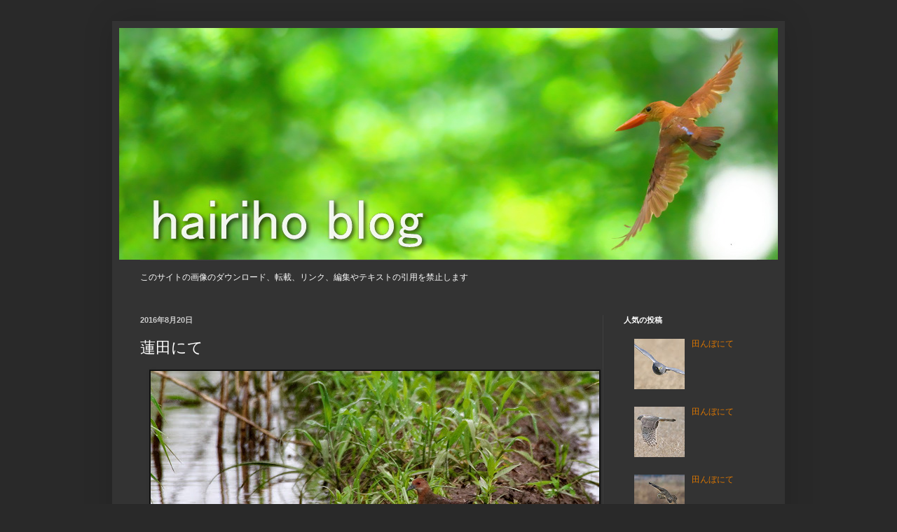

--- FILE ---
content_type: text/html; charset=UTF-8
request_url: https://www.hairiho.com/2016/08/blog-post_20.html
body_size: 23003
content:
<!DOCTYPE html>
<html class='v2' dir='ltr' lang='ja'>
<head>
<link href='https://www.blogger.com/static/v1/widgets/335934321-css_bundle_v2.css' rel='stylesheet' type='text/css'/>
<meta content='width=1100' name='viewport'/>
<meta content='text/html; charset=UTF-8' http-equiv='Content-Type'/>
<meta content='blogger' name='generator'/>
<link href='https://www.hairiho.com/favicon.ico' rel='icon' type='image/x-icon'/>
<link href='https://www.hairiho.com/2016/08/blog-post_20.html' rel='canonical'/>
<link rel="alternate" type="application/atom+xml" title="hairiho blog - Atom" href="https://www.hairiho.com/feeds/posts/default" />
<link rel="alternate" type="application/rss+xml" title="hairiho blog - RSS" href="https://www.hairiho.com/feeds/posts/default?alt=rss" />
<link rel="service.post" type="application/atom+xml" title="hairiho blog - Atom" href="https://www.blogger.com/feeds/6386929516059476726/posts/default" />

<link rel="alternate" type="application/atom+xml" title="hairiho blog - Atom" href="https://www.hairiho.com/feeds/2539589270174470310/comments/default" />
<!--Can't find substitution for tag [blog.ieCssRetrofitLinks]-->
<link href='https://blogger.googleusercontent.com/img/b/R29vZ2xl/AVvXsEhnRGajt7dCUBg8kycCLFfOvA9WF_6tfN3SwiQMUy4QPmEcVqGwh1cZxsx5Makysx8rL3PK-40J8hpROrebfTp6NqztGhI8W4tvGIcpL5CpkEaNeP9kWZRrLZpgR1zKkvIsYrWxRH5D_Qg/s640/D50_0528_1.jpg' rel='image_src'/>
<meta content='https://www.hairiho.com/2016/08/blog-post_20.html' property='og:url'/>
<meta content='蓮田にて' property='og:title'/>
<meta content='   ' property='og:description'/>
<meta content='https://blogger.googleusercontent.com/img/b/R29vZ2xl/AVvXsEhnRGajt7dCUBg8kycCLFfOvA9WF_6tfN3SwiQMUy4QPmEcVqGwh1cZxsx5Makysx8rL3PK-40J8hpROrebfTp6NqztGhI8W4tvGIcpL5CpkEaNeP9kWZRrLZpgR1zKkvIsYrWxRH5D_Qg/w1200-h630-p-k-no-nu/D50_0528_1.jpg' property='og:image'/>
<title>hairiho blog: 蓮田にて</title>
<style id='page-skin-1' type='text/css'><!--
/*
-----------------------------------------------
Blogger Template Style
Name:     Simple
Designer: Blogger
URL:      www.blogger.com
----------------------------------------------- */
/* Content
----------------------------------------------- */
body {
font: normal normal 12px Arial, Tahoma, Helvetica, FreeSans, sans-serif;
color: #ffffff;
background: #292929 none repeat scroll top left;
padding: 0 40px 40px 40px;
}
html body .region-inner {
min-width: 0;
max-width: 100%;
width: auto;
}
h2 {
font-size: 22px;
}
a:link {
text-decoration:none;
color: #dd7700;
}
a:visited {
text-decoration:none;
color: #cc6600;
}
a:hover {
text-decoration:underline;
color: #cc6600;
}
.body-fauxcolumn-outer .fauxcolumn-inner {
background: transparent none repeat scroll top left;
_background-image: none;
}
.body-fauxcolumn-outer .cap-top {
position: absolute;
z-index: 1;
height: 400px;
width: 100%;
}
.body-fauxcolumn-outer .cap-top .cap-left {
width: 100%;
background: transparent none repeat-x scroll top left;
_background-image: none;
}
.content-outer {
-moz-box-shadow: 0 0 40px rgba(0, 0, 0, .15);
-webkit-box-shadow: 0 0 5px rgba(0, 0, 0, .15);
-goog-ms-box-shadow: 0 0 10px #333333;
box-shadow: 0 0 40px rgba(0, 0, 0, .15);
margin-bottom: 1px;
}
.content-inner {
padding: 10px 10px;
}
.content-inner {
background-color: #333333;
}
/* Header
----------------------------------------------- */
.header-outer {
background: transparent none repeat-x scroll 0 -400px;
_background-image: none;
}
.Header h1 {
font: normal normal 80px Arial, Tahoma, Helvetica, FreeSans, sans-serif;
color: #6e8299;
text-shadow: -1px -1px 1px rgba(0, 0, 0, .2);
}
.Header h1 a {
color: #6e8299;
}
.Header .description {
font-size: 140%;
color: #cccccc;
}
.header-inner .Header .titlewrapper {
padding: 22px 30px;
}
.header-inner .Header .descriptionwrapper {
padding: 0 30px;
}
/* Tabs
----------------------------------------------- */
.tabs-inner .section:first-child {
border-top: 1px solid #404040;
}
.tabs-inner .section:first-child ul {
margin-top: -1px;
border-top: 1px solid #404040;
border-left: 0 solid #404040;
border-right: 0 solid #404040;
}
.tabs-inner .widget ul {
background: #222222 none repeat-x scroll 0 -800px;
_background-image: none;
border-bottom: 1px solid #404040;
margin-top: 0;
margin-left: -30px;
margin-right: -30px;
}
.tabs-inner .widget li a {
display: inline-block;
padding: .6em 1em;
font: normal normal 14px Arial, Tahoma, Helvetica, FreeSans, sans-serif;
color: #ffffff;
border-left: 1px solid #333333;
border-right: 0 solid #404040;
}
.tabs-inner .widget li:first-child a {
border-left: none;
}
.tabs-inner .widget li.selected a, .tabs-inner .widget li a:hover {
color: #cccccc;
background-color: #000000;
text-decoration: none;
}
/* Columns
----------------------------------------------- */
.main-outer {
border-top: 0 solid #404040;
}
.fauxcolumn-left-outer .fauxcolumn-inner {
border-right: 1px solid #404040;
}
.fauxcolumn-right-outer .fauxcolumn-inner {
border-left: 1px solid #404040;
}
/* Headings
----------------------------------------------- */
div.widget > h2,
div.widget h2.title {
margin: 0 0 1em 0;
font: normal bold 11px Arial, Tahoma, Helvetica, FreeSans, sans-serif;
color: #ffffff;
}
/* Widgets
----------------------------------------------- */
.widget .zippy {
color: #999999;
text-shadow: 2px 2px 1px rgba(0, 0, 0, .1);
}
.widget .popular-posts ul {
list-style: none;
}
/* Posts
----------------------------------------------- */
h2.date-header {
font: normal bold 11px Arial, Tahoma, Helvetica, FreeSans, sans-serif;
}
.date-header span {
background-color: transparent;
color: #cccccc;
padding: inherit;
letter-spacing: inherit;
margin: inherit;
}
.main-inner {
padding-top: 30px;
padding-bottom: 30px;
}
.main-inner .column-center-inner {
padding: 0 15px;
}
.main-inner .column-center-inner .section {
margin: 0 15px;
}
.post {
margin: 0 0 25px 0;
}
h3.post-title, .comments h4 {
font: normal normal 22px Arial, Tahoma, Helvetica, FreeSans, sans-serif;
margin: .75em 0 0;
}
.post-body {
font-size: 110%;
line-height: 1.4;
position: relative;
}
.post-body img, .post-body .tr-caption-container, .Profile img, .Image img,
.BlogList .item-thumbnail img {
padding: 0;
background: #111111;
border: 1px solid #111111;
-moz-box-shadow: 1px 1px 5px rgba(0, 0, 0, .1);
-webkit-box-shadow: 1px 1px 5px rgba(0, 0, 0, .1);
box-shadow: 1px 1px 5px rgba(0, 0, 0, .1);
}
.post-body img, .post-body .tr-caption-container {
padding: 1px;
}
.post-body .tr-caption-container {
color: #cccccc;
}
.post-body .tr-caption-container img {
padding: 0;
background: transparent;
border: none;
-moz-box-shadow: 0 0 0 rgba(0, 0, 0, .1);
-webkit-box-shadow: 0 0 0 rgba(0, 0, 0, .1);
box-shadow: 0 0 0 rgba(0, 0, 0, .1);
}
.post-header {
margin: 0 0 1.5em;
line-height: 1.6;
font-size: 90%;
}
.post-footer {
margin: 20px -2px 0;
padding: 5px 10px;
color: #888888;
background-color: #303030;
border-bottom: 1px solid #444444;
line-height: 1.6;
font-size: 90%;
}
#comments .comment-author {
padding-top: 1.5em;
border-top: 1px solid #404040;
background-position: 0 1.5em;
}
#comments .comment-author:first-child {
padding-top: 0;
border-top: none;
}
.avatar-image-container {
margin: .2em 0 0;
}
#comments .avatar-image-container img {
border: 1px solid #111111;
}
/* Comments
----------------------------------------------- */
.comments .comments-content .icon.blog-author {
background-repeat: no-repeat;
background-image: url([data-uri]);
}
.comments .comments-content .loadmore a {
border-top: 1px solid #999999;
border-bottom: 1px solid #999999;
}
.comments .comment-thread.inline-thread {
background-color: #303030;
}
.comments .continue {
border-top: 2px solid #999999;
}
/* Accents
---------------------------------------------- */
.section-columns td.columns-cell {
border-left: 1px solid #404040;
}
.blog-pager {
background: transparent none no-repeat scroll top center;
}
.blog-pager-older-link, .home-link,
.blog-pager-newer-link {
background-color: #333333;
padding: 5px;
}
.footer-outer {
border-top: 0 dashed #bbbbbb;
}
/* Mobile
----------------------------------------------- */
body.mobile  {
background-size: auto;
}
.mobile .body-fauxcolumn-outer {
background: transparent none repeat scroll top left;
}
.mobile .body-fauxcolumn-outer .cap-top {
background-size: 100% auto;
}
.mobile .content-outer {
-webkit-box-shadow: 0 0 3px rgba(0, 0, 0, .15);
box-shadow: 0 0 3px rgba(0, 0, 0, .15);
}
.mobile .tabs-inner .widget ul {
margin-left: 0;
margin-right: 0;
}
.mobile .post {
margin: 0;
}
.mobile .main-inner .column-center-inner .section {
margin: 0;
}
.mobile .date-header span {
padding: 0.1em 10px;
margin: 0 -10px;
}
.mobile h3.post-title {
margin: 0;
}
.mobile .blog-pager {
background: transparent none no-repeat scroll top center;
}
.mobile .footer-outer {
border-top: none;
}
.mobile .main-inner, .mobile .footer-inner {
background-color: #333333;
}
.mobile-index-contents {
color: #ffffff;
}
.mobile-link-button {
background-color: #dd7700;
}
.mobile-link-button a:link, .mobile-link-button a:visited {
color: #ffffff;
}
.mobile .tabs-inner .section:first-child {
border-top: none;
}
.mobile .tabs-inner .PageList .widget-content {
background-color: #000000;
color: #cccccc;
border-top: 1px solid #404040;
border-bottom: 1px solid #404040;
}
.mobile .tabs-inner .PageList .widget-content .pagelist-arrow {
border-left: 1px solid #404040;
}

--></style>
<style id='template-skin-1' type='text/css'><!--
body {
min-width: 960px;
}
.content-outer, .content-fauxcolumn-outer, .region-inner {
min-width: 960px;
max-width: 960px;
_width: 960px;
}
.main-inner .columns {
padding-left: 0;
padding-right: 250px;
}
.main-inner .fauxcolumn-center-outer {
left: 0;
right: 250px;
/* IE6 does not respect left and right together */
_width: expression(this.parentNode.offsetWidth -
parseInt("0") -
parseInt("250px") + 'px');
}
.main-inner .fauxcolumn-left-outer {
width: 0;
}
.main-inner .fauxcolumn-right-outer {
width: 250px;
}
.main-inner .column-left-outer {
width: 0;
right: 100%;
margin-left: -0;
}
.main-inner .column-right-outer {
width: 250px;
margin-right: -250px;
}
#layout {
min-width: 0;
}
#layout .content-outer {
min-width: 0;
width: 800px;
}
#layout .region-inner {
min-width: 0;
width: auto;
}
body#layout div.add_widget {
padding: 8px;
}
body#layout div.add_widget a {
margin-left: 32px;
}
--></style>
<link href='https://www.blogger.com/dyn-css/authorization.css?targetBlogID=6386929516059476726&amp;zx=8cd59315-d229-4c11-b90f-83fcd44168ec' media='none' onload='if(media!=&#39;all&#39;)media=&#39;all&#39;' rel='stylesheet'/><noscript><link href='https://www.blogger.com/dyn-css/authorization.css?targetBlogID=6386929516059476726&amp;zx=8cd59315-d229-4c11-b90f-83fcd44168ec' rel='stylesheet'/></noscript>
<meta name='google-adsense-platform-account' content='ca-host-pub-1556223355139109'/>
<meta name='google-adsense-platform-domain' content='blogspot.com'/>

<!-- data-ad-client=ca-pub-5058853701688928 -->

</head>
<body class='loading variant-dark'>
<div class='navbar no-items section' id='navbar' name='Navbar'>
</div>
<div class='body-fauxcolumns'>
<div class='fauxcolumn-outer body-fauxcolumn-outer'>
<div class='cap-top'>
<div class='cap-left'></div>
<div class='cap-right'></div>
</div>
<div class='fauxborder-left'>
<div class='fauxborder-right'></div>
<div class='fauxcolumn-inner'>
</div>
</div>
<div class='cap-bottom'>
<div class='cap-left'></div>
<div class='cap-right'></div>
</div>
</div>
</div>
<div class='content'>
<div class='content-fauxcolumns'>
<div class='fauxcolumn-outer content-fauxcolumn-outer'>
<div class='cap-top'>
<div class='cap-left'></div>
<div class='cap-right'></div>
</div>
<div class='fauxborder-left'>
<div class='fauxborder-right'></div>
<div class='fauxcolumn-inner'>
</div>
</div>
<div class='cap-bottom'>
<div class='cap-left'></div>
<div class='cap-right'></div>
</div>
</div>
</div>
<div class='content-outer'>
<div class='content-cap-top cap-top'>
<div class='cap-left'></div>
<div class='cap-right'></div>
</div>
<div class='fauxborder-left content-fauxborder-left'>
<div class='fauxborder-right content-fauxborder-right'></div>
<div class='content-inner'>
<header>
<div class='header-outer'>
<div class='header-cap-top cap-top'>
<div class='cap-left'></div>
<div class='cap-right'></div>
</div>
<div class='fauxborder-left header-fauxborder-left'>
<div class='fauxborder-right header-fauxborder-right'></div>
<div class='region-inner header-inner'>
<div class='header section' id='header' name='ヘッダー'><div class='widget Header' data-version='1' id='Header1'>
<div id='header-inner'>
<a href='https://www.hairiho.com/' style='display: block'>
<img alt='hairiho blog' height='331px; ' id='Header1_headerimg' src='https://blogger.googleusercontent.com/img/b/R29vZ2xl/AVvXsEhDS2cJU73v0TebdzKGWrpNzRLCdzLB8AoTL3ZNY-yKAuLLPcBjXKam2eYCtSB3hMyqC3MV_Ye0WeTHoBoq8vpBvxcu8uiYZtT_w7NRbC8lsO6_L2UGijpnFry7CqSohRhXn0Fi5IYpdfHN/s1600/D85_7921_4.jpg' style='display: block' width='950px; '/>
</a>
</div>
</div></div>
</div>
</div>
<div class='header-cap-bottom cap-bottom'>
<div class='cap-left'></div>
<div class='cap-right'></div>
</div>
</div>
</header>
<div class='tabs-outer'>
<div class='tabs-cap-top cap-top'>
<div class='cap-left'></div>
<div class='cap-right'></div>
</div>
<div class='fauxborder-left tabs-fauxborder-left'>
<div class='fauxborder-right tabs-fauxborder-right'></div>
<div class='region-inner tabs-inner'>
<div class='tabs section' id='crosscol' name='Cross-Column'><div class='widget Text' data-version='1' id='Text1'>
<div class='widget-content'>
<br /><span style="font-family:Georgia, serif;"><span style="font-size: 100%;">このサイトの画像のダウンロード&#12289;転載&#12289;リンク&#12289;編集やテキストの引用を禁止します</span></span><div style="font-family: Georgia, serif; font-size: 100%; font-style: normal; font-variant-caps: normal; font-variant-ligatures: normal; font-weight: normal;"><br /></div><div><div><span style="font-family:Georgia, serif;"><script async src="//pagead2.googlesyndication.com/pagead/js/adsbygoogle.js"></script></span></div><div><span style="font-family:Georgia, serif;"><script></span></div><div><span style="font-family:Georgia, serif;">  (adsbygoogle = window.adsbygoogle || []).push({</span></div><div><span style="font-family:Georgia, serif;">    google_ad_client: "ca-pub-5058853701688928",</span></div><div><span style="font-family:Georgia, serif;">    enable_page_level_ads: true</span></div><div><span style="font-family:Georgia, serif;">  });</span></div><div><span style="font-family:Georgia, serif;"></script></span></div></div>
</div>
<div class='clear'></div>
</div></div>
<div class='tabs no-items section' id='crosscol-overflow' name='Cross-Column 2'></div>
</div>
</div>
<div class='tabs-cap-bottom cap-bottom'>
<div class='cap-left'></div>
<div class='cap-right'></div>
</div>
</div>
<div class='main-outer'>
<div class='main-cap-top cap-top'>
<div class='cap-left'></div>
<div class='cap-right'></div>
</div>
<div class='fauxborder-left main-fauxborder-left'>
<div class='fauxborder-right main-fauxborder-right'></div>
<div class='region-inner main-inner'>
<div class='columns fauxcolumns'>
<div class='fauxcolumn-outer fauxcolumn-center-outer'>
<div class='cap-top'>
<div class='cap-left'></div>
<div class='cap-right'></div>
</div>
<div class='fauxborder-left'>
<div class='fauxborder-right'></div>
<div class='fauxcolumn-inner'>
</div>
</div>
<div class='cap-bottom'>
<div class='cap-left'></div>
<div class='cap-right'></div>
</div>
</div>
<div class='fauxcolumn-outer fauxcolumn-left-outer'>
<div class='cap-top'>
<div class='cap-left'></div>
<div class='cap-right'></div>
</div>
<div class='fauxborder-left'>
<div class='fauxborder-right'></div>
<div class='fauxcolumn-inner'>
</div>
</div>
<div class='cap-bottom'>
<div class='cap-left'></div>
<div class='cap-right'></div>
</div>
</div>
<div class='fauxcolumn-outer fauxcolumn-right-outer'>
<div class='cap-top'>
<div class='cap-left'></div>
<div class='cap-right'></div>
</div>
<div class='fauxborder-left'>
<div class='fauxborder-right'></div>
<div class='fauxcolumn-inner'>
</div>
</div>
<div class='cap-bottom'>
<div class='cap-left'></div>
<div class='cap-right'></div>
</div>
</div>
<!-- corrects IE6 width calculation -->
<div class='columns-inner'>
<div class='column-center-outer'>
<div class='column-center-inner'>
<div class='main section' id='main' name='メイン'><div class='widget Blog' data-version='1' id='Blog1'>
<div class='blog-posts hfeed'>

          <div class="date-outer">
        
<h2 class='date-header'><span>2016年8月20日</span></h2>

          <div class="date-posts">
        
<div class='post-outer'>
<div class='post hentry uncustomized-post-template' itemprop='blogPost' itemscope='itemscope' itemtype='http://schema.org/BlogPosting'>
<meta content='https://blogger.googleusercontent.com/img/b/R29vZ2xl/AVvXsEhnRGajt7dCUBg8kycCLFfOvA9WF_6tfN3SwiQMUy4QPmEcVqGwh1cZxsx5Makysx8rL3PK-40J8hpROrebfTp6NqztGhI8W4tvGIcpL5CpkEaNeP9kWZRrLZpgR1zKkvIsYrWxRH5D_Qg/s640/D50_0528_1.jpg' itemprop='image_url'/>
<meta content='6386929516059476726' itemprop='blogId'/>
<meta content='2539589270174470310' itemprop='postId'/>
<a name='2539589270174470310'></a>
<h3 class='post-title entry-title' itemprop='name'>
蓮田にて
</h3>
<div class='post-header'>
<div class='post-header-line-1'></div>
</div>
<div class='post-body entry-content' id='post-body-2539589270174470310' itemprop='description articleBody'>
<div class="separator" style="clear: both; text-align: center;">
<a href="https://blogger.googleusercontent.com/img/b/R29vZ2xl/AVvXsEhnRGajt7dCUBg8kycCLFfOvA9WF_6tfN3SwiQMUy4QPmEcVqGwh1cZxsx5Makysx8rL3PK-40J8hpROrebfTp6NqztGhI8W4tvGIcpL5CpkEaNeP9kWZRrLZpgR1zKkvIsYrWxRH5D_Qg/s1600/D50_0528_1.jpg" imageanchor="1" style="margin-left: 1em; margin-right: 1em;"><img border="0" height="360" loading="lazy" src="https://blogger.googleusercontent.com/img/b/R29vZ2xl/AVvXsEhnRGajt7dCUBg8kycCLFfOvA9WF_6tfN3SwiQMUy4QPmEcVqGwh1cZxsx5Makysx8rL3PK-40J8hpROrebfTp6NqztGhI8W4tvGIcpL5CpkEaNeP9kWZRrLZpgR1zKkvIsYrWxRH5D_Qg/s640/D50_0528_1.jpg" width="640" /></a></div>
<br />
<br />
<div style='clear: both;'></div>
</div>
<div class='post-footer'>
<div class='post-footer-line post-footer-line-1'>
<span class='post-author vcard'>
</span>
<span class='post-timestamp'>
</span>
<span class='post-comment-link'>
</span>
<span class='post-icons'>
<span class='item-control blog-admin pid-1817112108'>
<a href='https://www.blogger.com/post-edit.g?blogID=6386929516059476726&postID=2539589270174470310&from=pencil' title='投稿を編集'>
<img alt='' class='icon-action' height='18' src='https://resources.blogblog.com/img/icon18_edit_allbkg.gif' width='18'/>
</a>
</span>
</span>
<div class='post-share-buttons goog-inline-block'>
</div>
</div>
<div class='post-footer-line post-footer-line-2'>
<span class='post-labels'>
ラベル:
<a href='https://www.hairiho.com/search/label/08%E6%9C%88' rel='tag'>08月</a>,
<a href='https://www.hairiho.com/search/label/%E3%83%92%E3%82%AF%E3%82%A4%E3%83%8A' rel='tag'>ヒクイナ</a>,
<a href='https://www.hairiho.com/search/label/%E8%8C%A8%E5%9F%8E%E7%9C%8C' rel='tag'>茨城県</a>
</span>
</div>
<div class='post-footer-line post-footer-line-3'>
<span class='post-location'>
</span>
</div>
</div>
</div>
<div class='comments' id='comments'>
<a name='comments'></a>
</div>
</div>

        </div></div>
      
</div>
<div class='blog-pager' id='blog-pager'>
<span id='blog-pager-newer-link'>
<a class='blog-pager-newer-link' href='https://www.hairiho.com/2016/08/blog-post_21.html' id='Blog1_blog-pager-newer-link' title='次の投稿'>次の投稿</a>
</span>
<span id='blog-pager-older-link'>
<a class='blog-pager-older-link' href='https://www.hairiho.com/2016/08/blog-post_87.html' id='Blog1_blog-pager-older-link' title='前の投稿'>前の投稿</a>
</span>
<a class='home-link' href='https://www.hairiho.com/'>ホーム</a>
</div>
<div class='clear'></div>
<div class='post-feeds'>
</div>
</div></div>
</div>
</div>
<div class='column-left-outer'>
<div class='column-left-inner'>
<aside>
</aside>
</div>
</div>
<div class='column-right-outer'>
<div class='column-right-inner'>
<aside>
<div class='sidebar section' id='sidebar-right-1'><div class='widget PopularPosts' data-version='1' id='PopularPosts1'>
<h2>人気の投稿</h2>
<div class='widget-content popular-posts'>
<ul>
<li>
<div class='item-content'>
<div class='item-thumbnail'>
<a href='https://www.hairiho.com/2023/12/blog-post_23.html' target='_blank'>
<img alt='' border='0' src='https://blogger.googleusercontent.com/img/b/R29vZ2xl/AVvXsEik9bfUaeYfWgQT9BRJTrYnKDOtTT5tglPqqMdEDj1iuHvjgzeYXB-SmEY6JMm3Lh1DwzcyOosrqJ1YKL477q-pHjHkug6vaaVWQh5pkFUwyyThdtPbj6pVxPA2YDcH6mHuViRawMX4WNfaGtwkGZugIG5ZM_sROiWoxIgO1zwt9cV2BesIT0DSqqCX9hsp/w72-h72-p-k-no-nu/2023-12-23%2009-05-50001.JPG'/>
</a>
</div>
<div class='item-title'><a href='https://www.hairiho.com/2023/12/blog-post_23.html'>田んぼにて</a></div>
<div class='item-snippet'>
</div>
</div>
<div style='clear: both;'></div>
</li>
<li>
<div class='item-content'>
<div class='item-thumbnail'>
<a href='https://www.hairiho.com/2023/12/blog-post_16.html' target='_blank'>
<img alt='' border='0' src='https://blogger.googleusercontent.com/img/b/R29vZ2xl/AVvXsEjZmC02Aia1u8t8EUV9ZLWeSWB0WLNf4vRDk7g-csE2DUn3Ohg1BDIHiV6HVLrkj83HYk-Q3g1ovaX3b7-pSE2MUe1xqM0YzU7nNfIrbyRJIM5F0MoGYUWdwgnApHSGHVM8GOFskLMfunUHolv9u0UPF0wPIY_WPb5Zx-tjFhcANZnTSLj3ID6skSHdO-6X/w72-h72-p-k-no-nu/2023-12-16%2014-23-01004.JPG'/>
</a>
</div>
<div class='item-title'><a href='https://www.hairiho.com/2023/12/blog-post_16.html'>田んぼにて</a></div>
<div class='item-snippet'>&#160;</div>
</div>
<div style='clear: both;'></div>
</li>
<li>
<div class='item-content'>
<div class='item-thumbnail'>
<a href='https://www.hairiho.com/2023/12/blog-post.html' target='_blank'>
<img alt='' border='0' src='https://blogger.googleusercontent.com/img/b/R29vZ2xl/AVvXsEjhdilu8h2RgnGD9vGC2vBqmsPORHOrIEIlDJXUJQ7FtXTQXuXvtu1ickVVQvHlqwAi8JOgKAUQZxD3HCg4Crezud2rh_v1xmnJgIuJHu6pGB5PN7fjTPshLJDG34x-zZqztSE3_SGrPpYFTPRWVIkdaOtw7yZTlPvdbRGBFPUe8hmHHjQISo7ULg69eQst/w72-h72-p-k-no-nu/2023-12-20%2013-56-25001.JPG'/>
</a>
</div>
<div class='item-title'><a href='https://www.hairiho.com/2023/12/blog-post.html'>田んぼにて</a></div>
<div class='item-snippet'>&#160;</div>
</div>
<div style='clear: both;'></div>
</li>
</ul>
<div class='clear'></div>
</div>
</div><div class='widget PageList' data-version='1' id='PageList1'>
<h2>お気に入りの画像</h2>
<div class='widget-content'>
<ul>
<li>
<a href='http://www.hairiho.com/p/blog-page_3.html'>ハイイロチュウヒのまとめ</a>
</li>
<li>
<a href='http://www.hairiho.com/p/2019.html'>2019</a>
</li>
<li>
<a href='http://www.hairiho.com/p/2018.html'>2018</a>
</li>
<li>
<a href='http://www.hairiho.com/p/2017.html'>2017</a>
</li>
<li>
<a href='http://www.hairiho.com/p/2016.html'>2016</a>
</li>
<li>
<a href='http://www.hairiho.com/p/2.html'>2015</a>
</li>
<li>
<a href='http://www.hairiho.com/p/2014.html'>2014</a>
</li>
</ul>
<div class='clear'></div>
</div>
</div><div class='widget BlogArchive' data-version='1' id='BlogArchive1'>
<h2>ブログ アーカイブ</h2>
<div class='widget-content'>
<div id='ArchiveList'>
<div id='BlogArchive1_ArchiveList'>
<ul class='hierarchy'>
<li class='archivedate collapsed'>
<a class='toggle' href='javascript:void(0)'>
<span class='zippy'>

        &#9658;&#160;
      
</span>
</a>
<a class='post-count-link' href='https://www.hairiho.com/2023/'>
2023
</a>
<span class='post-count' dir='ltr'>(55)</span>
<ul class='hierarchy'>
<li class='archivedate collapsed'>
<a class='toggle' href='javascript:void(0)'>
<span class='zippy'>

        &#9658;&#160;
      
</span>
</a>
<a class='post-count-link' href='https://www.hairiho.com/2023/12/'>
12月
</a>
<span class='post-count' dir='ltr'>(5)</span>
<ul class='hierarchy'>
<li class='archivedate collapsed'>
<a class='post-count-link' href='https://www.hairiho.com/2023_12_23_archive.html'>
12月 23
</a>
<span class='post-count' dir='ltr'>(1)</span>
</li>
</ul>
<ul class='hierarchy'>
<li class='archivedate collapsed'>
<a class='post-count-link' href='https://www.hairiho.com/2023_12_20_archive.html'>
12月 20
</a>
<span class='post-count' dir='ltr'>(1)</span>
</li>
</ul>
<ul class='hierarchy'>
<li class='archivedate collapsed'>
<a class='post-count-link' href='https://www.hairiho.com/2023_12_17_archive.html'>
12月 17
</a>
<span class='post-count' dir='ltr'>(1)</span>
</li>
</ul>
<ul class='hierarchy'>
<li class='archivedate collapsed'>
<a class='post-count-link' href='https://www.hairiho.com/2023_12_16_archive.html'>
12月 16
</a>
<span class='post-count' dir='ltr'>(1)</span>
</li>
</ul>
<ul class='hierarchy'>
<li class='archivedate collapsed'>
<a class='post-count-link' href='https://www.hairiho.com/2023_12_07_archive.html'>
12月 07
</a>
<span class='post-count' dir='ltr'>(1)</span>
</li>
</ul>
</li>
</ul>
<ul class='hierarchy'>
<li class='archivedate collapsed'>
<a class='toggle' href='javascript:void(0)'>
<span class='zippy'>

        &#9658;&#160;
      
</span>
</a>
<a class='post-count-link' href='https://www.hairiho.com/2023/11/'>
11月
</a>
<span class='post-count' dir='ltr'>(9)</span>
<ul class='hierarchy'>
<li class='archivedate collapsed'>
<a class='post-count-link' href='https://www.hairiho.com/2023_11_26_archive.html'>
11月 26
</a>
<span class='post-count' dir='ltr'>(1)</span>
</li>
</ul>
<ul class='hierarchy'>
<li class='archivedate collapsed'>
<a class='post-count-link' href='https://www.hairiho.com/2023_11_25_archive.html'>
11月 25
</a>
<span class='post-count' dir='ltr'>(1)</span>
</li>
</ul>
<ul class='hierarchy'>
<li class='archivedate collapsed'>
<a class='post-count-link' href='https://www.hairiho.com/2023_11_24_archive.html'>
11月 24
</a>
<span class='post-count' dir='ltr'>(1)</span>
</li>
</ul>
<ul class='hierarchy'>
<li class='archivedate collapsed'>
<a class='post-count-link' href='https://www.hairiho.com/2023_11_23_archive.html'>
11月 23
</a>
<span class='post-count' dir='ltr'>(1)</span>
</li>
</ul>
<ul class='hierarchy'>
<li class='archivedate collapsed'>
<a class='post-count-link' href='https://www.hairiho.com/2023_11_18_archive.html'>
11月 18
</a>
<span class='post-count' dir='ltr'>(1)</span>
</li>
</ul>
<ul class='hierarchy'>
<li class='archivedate collapsed'>
<a class='post-count-link' href='https://www.hairiho.com/2023_11_16_archive.html'>
11月 16
</a>
<span class='post-count' dir='ltr'>(2)</span>
</li>
</ul>
<ul class='hierarchy'>
<li class='archivedate collapsed'>
<a class='post-count-link' href='https://www.hairiho.com/2023_11_12_archive.html'>
11月 12
</a>
<span class='post-count' dir='ltr'>(1)</span>
</li>
</ul>
<ul class='hierarchy'>
<li class='archivedate collapsed'>
<a class='post-count-link' href='https://www.hairiho.com/2023_11_05_archive.html'>
11月 05
</a>
<span class='post-count' dir='ltr'>(1)</span>
</li>
</ul>
</li>
</ul>
<ul class='hierarchy'>
<li class='archivedate collapsed'>
<a class='toggle' href='javascript:void(0)'>
<span class='zippy'>

        &#9658;&#160;
      
</span>
</a>
<a class='post-count-link' href='https://www.hairiho.com/2023/10/'>
10月
</a>
<span class='post-count' dir='ltr'>(3)</span>
<ul class='hierarchy'>
<li class='archivedate collapsed'>
<a class='post-count-link' href='https://www.hairiho.com/2023_10_29_archive.html'>
10月 29
</a>
<span class='post-count' dir='ltr'>(1)</span>
</li>
</ul>
<ul class='hierarchy'>
<li class='archivedate collapsed'>
<a class='post-count-link' href='https://www.hairiho.com/2023_10_12_archive.html'>
10月 12
</a>
<span class='post-count' dir='ltr'>(1)</span>
</li>
</ul>
<ul class='hierarchy'>
<li class='archivedate collapsed'>
<a class='post-count-link' href='https://www.hairiho.com/2023_10_07_archive.html'>
10月 07
</a>
<span class='post-count' dir='ltr'>(1)</span>
</li>
</ul>
</li>
</ul>
<ul class='hierarchy'>
<li class='archivedate collapsed'>
<a class='toggle' href='javascript:void(0)'>
<span class='zippy'>

        &#9658;&#160;
      
</span>
</a>
<a class='post-count-link' href='https://www.hairiho.com/2023/09/'>
9月
</a>
<span class='post-count' dir='ltr'>(3)</span>
<ul class='hierarchy'>
<li class='archivedate collapsed'>
<a class='post-count-link' href='https://www.hairiho.com/2023_09_24_archive.html'>
9月 24
</a>
<span class='post-count' dir='ltr'>(1)</span>
</li>
</ul>
<ul class='hierarchy'>
<li class='archivedate collapsed'>
<a class='post-count-link' href='https://www.hairiho.com/2023_09_18_archive.html'>
9月 18
</a>
<span class='post-count' dir='ltr'>(1)</span>
</li>
</ul>
<ul class='hierarchy'>
<li class='archivedate collapsed'>
<a class='post-count-link' href='https://www.hairiho.com/2023_09_16_archive.html'>
9月 16
</a>
<span class='post-count' dir='ltr'>(1)</span>
</li>
</ul>
</li>
</ul>
<ul class='hierarchy'>
<li class='archivedate collapsed'>
<a class='toggle' href='javascript:void(0)'>
<span class='zippy'>

        &#9658;&#160;
      
</span>
</a>
<a class='post-count-link' href='https://www.hairiho.com/2023/08/'>
8月
</a>
<span class='post-count' dir='ltr'>(3)</span>
<ul class='hierarchy'>
<li class='archivedate collapsed'>
<a class='post-count-link' href='https://www.hairiho.com/2023_08_20_archive.html'>
8月 20
</a>
<span class='post-count' dir='ltr'>(1)</span>
</li>
</ul>
<ul class='hierarchy'>
<li class='archivedate collapsed'>
<a class='post-count-link' href='https://www.hairiho.com/2023_08_19_archive.html'>
8月 19
</a>
<span class='post-count' dir='ltr'>(1)</span>
</li>
</ul>
<ul class='hierarchy'>
<li class='archivedate collapsed'>
<a class='post-count-link' href='https://www.hairiho.com/2023_08_18_archive.html'>
8月 18
</a>
<span class='post-count' dir='ltr'>(1)</span>
</li>
</ul>
</li>
</ul>
<ul class='hierarchy'>
<li class='archivedate collapsed'>
<a class='toggle' href='javascript:void(0)'>
<span class='zippy'>

        &#9658;&#160;
      
</span>
</a>
<a class='post-count-link' href='https://www.hairiho.com/2023/07/'>
7月
</a>
<span class='post-count' dir='ltr'>(2)</span>
<ul class='hierarchy'>
<li class='archivedate collapsed'>
<a class='post-count-link' href='https://www.hairiho.com/2023_07_29_archive.html'>
7月 29
</a>
<span class='post-count' dir='ltr'>(1)</span>
</li>
</ul>
<ul class='hierarchy'>
<li class='archivedate collapsed'>
<a class='post-count-link' href='https://www.hairiho.com/2023_07_28_archive.html'>
7月 28
</a>
<span class='post-count' dir='ltr'>(1)</span>
</li>
</ul>
</li>
</ul>
<ul class='hierarchy'>
<li class='archivedate collapsed'>
<a class='toggle' href='javascript:void(0)'>
<span class='zippy'>

        &#9658;&#160;
      
</span>
</a>
<a class='post-count-link' href='https://www.hairiho.com/2023/06/'>
6月
</a>
<span class='post-count' dir='ltr'>(1)</span>
<ul class='hierarchy'>
<li class='archivedate collapsed'>
<a class='post-count-link' href='https://www.hairiho.com/2023_06_23_archive.html'>
6月 23
</a>
<span class='post-count' dir='ltr'>(1)</span>
</li>
</ul>
</li>
</ul>
<ul class='hierarchy'>
<li class='archivedate collapsed'>
<a class='toggle' href='javascript:void(0)'>
<span class='zippy'>

        &#9658;&#160;
      
</span>
</a>
<a class='post-count-link' href='https://www.hairiho.com/2023/02/'>
2月
</a>
<span class='post-count' dir='ltr'>(12)</span>
<ul class='hierarchy'>
<li class='archivedate collapsed'>
<a class='post-count-link' href='https://www.hairiho.com/2023_02_25_archive.html'>
2月 25
</a>
<span class='post-count' dir='ltr'>(2)</span>
</li>
</ul>
<ul class='hierarchy'>
<li class='archivedate collapsed'>
<a class='post-count-link' href='https://www.hairiho.com/2023_02_12_archive.html'>
2月 12
</a>
<span class='post-count' dir='ltr'>(4)</span>
</li>
</ul>
<ul class='hierarchy'>
<li class='archivedate collapsed'>
<a class='post-count-link' href='https://www.hairiho.com/2023_02_11_archive.html'>
2月 11
</a>
<span class='post-count' dir='ltr'>(2)</span>
</li>
</ul>
<ul class='hierarchy'>
<li class='archivedate collapsed'>
<a class='post-count-link' href='https://www.hairiho.com/2023_02_05_archive.html'>
2月 05
</a>
<span class='post-count' dir='ltr'>(1)</span>
</li>
</ul>
<ul class='hierarchy'>
<li class='archivedate collapsed'>
<a class='post-count-link' href='https://www.hairiho.com/2023_02_04_archive.html'>
2月 04
</a>
<span class='post-count' dir='ltr'>(3)</span>
</li>
</ul>
</li>
</ul>
<ul class='hierarchy'>
<li class='archivedate collapsed'>
<a class='toggle' href='javascript:void(0)'>
<span class='zippy'>

        &#9658;&#160;
      
</span>
</a>
<a class='post-count-link' href='https://www.hairiho.com/2023/01/'>
1月
</a>
<span class='post-count' dir='ltr'>(17)</span>
<ul class='hierarchy'>
<li class='archivedate collapsed'>
<a class='post-count-link' href='https://www.hairiho.com/2023_01_30_archive.html'>
1月 30
</a>
<span class='post-count' dir='ltr'>(1)</span>
</li>
</ul>
<ul class='hierarchy'>
<li class='archivedate collapsed'>
<a class='post-count-link' href='https://www.hairiho.com/2023_01_29_archive.html'>
1月 29
</a>
<span class='post-count' dir='ltr'>(1)</span>
</li>
</ul>
<ul class='hierarchy'>
<li class='archivedate collapsed'>
<a class='post-count-link' href='https://www.hairiho.com/2023_01_28_archive.html'>
1月 28
</a>
<span class='post-count' dir='ltr'>(1)</span>
</li>
</ul>
<ul class='hierarchy'>
<li class='archivedate collapsed'>
<a class='post-count-link' href='https://www.hairiho.com/2023_01_26_archive.html'>
1月 26
</a>
<span class='post-count' dir='ltr'>(1)</span>
</li>
</ul>
<ul class='hierarchy'>
<li class='archivedate collapsed'>
<a class='post-count-link' href='https://www.hairiho.com/2023_01_22_archive.html'>
1月 22
</a>
<span class='post-count' dir='ltr'>(3)</span>
</li>
</ul>
<ul class='hierarchy'>
<li class='archivedate collapsed'>
<a class='post-count-link' href='https://www.hairiho.com/2023_01_21_archive.html'>
1月 21
</a>
<span class='post-count' dir='ltr'>(1)</span>
</li>
</ul>
<ul class='hierarchy'>
<li class='archivedate collapsed'>
<a class='post-count-link' href='https://www.hairiho.com/2023_01_14_archive.html'>
1月 14
</a>
<span class='post-count' dir='ltr'>(2)</span>
</li>
</ul>
<ul class='hierarchy'>
<li class='archivedate collapsed'>
<a class='post-count-link' href='https://www.hairiho.com/2023_01_13_archive.html'>
1月 13
</a>
<span class='post-count' dir='ltr'>(1)</span>
</li>
</ul>
<ul class='hierarchy'>
<li class='archivedate collapsed'>
<a class='post-count-link' href='https://www.hairiho.com/2023_01_09_archive.html'>
1月 09
</a>
<span class='post-count' dir='ltr'>(1)</span>
</li>
</ul>
<ul class='hierarchy'>
<li class='archivedate collapsed'>
<a class='post-count-link' href='https://www.hairiho.com/2023_01_08_archive.html'>
1月 08
</a>
<span class='post-count' dir='ltr'>(2)</span>
</li>
</ul>
<ul class='hierarchy'>
<li class='archivedate collapsed'>
<a class='post-count-link' href='https://www.hairiho.com/2023_01_07_archive.html'>
1月 07
</a>
<span class='post-count' dir='ltr'>(1)</span>
</li>
</ul>
<ul class='hierarchy'>
<li class='archivedate collapsed'>
<a class='post-count-link' href='https://www.hairiho.com/2023_01_01_archive.html'>
1月 01
</a>
<span class='post-count' dir='ltr'>(2)</span>
</li>
</ul>
</li>
</ul>
</li>
</ul>
<ul class='hierarchy'>
<li class='archivedate collapsed'>
<a class='toggle' href='javascript:void(0)'>
<span class='zippy'>

        &#9658;&#160;
      
</span>
</a>
<a class='post-count-link' href='https://www.hairiho.com/2022/'>
2022
</a>
<span class='post-count' dir='ltr'>(35)</span>
<ul class='hierarchy'>
<li class='archivedate collapsed'>
<a class='toggle' href='javascript:void(0)'>
<span class='zippy'>

        &#9658;&#160;
      
</span>
</a>
<a class='post-count-link' href='https://www.hairiho.com/2022/12/'>
12月
</a>
<span class='post-count' dir='ltr'>(10)</span>
<ul class='hierarchy'>
<li class='archivedate collapsed'>
<a class='post-count-link' href='https://www.hairiho.com/2022_12_31_archive.html'>
12月 31
</a>
<span class='post-count' dir='ltr'>(1)</span>
</li>
</ul>
<ul class='hierarchy'>
<li class='archivedate collapsed'>
<a class='post-count-link' href='https://www.hairiho.com/2022_12_25_archive.html'>
12月 25
</a>
<span class='post-count' dir='ltr'>(2)</span>
</li>
</ul>
<ul class='hierarchy'>
<li class='archivedate collapsed'>
<a class='post-count-link' href='https://www.hairiho.com/2022_12_24_archive.html'>
12月 24
</a>
<span class='post-count' dir='ltr'>(1)</span>
</li>
</ul>
<ul class='hierarchy'>
<li class='archivedate collapsed'>
<a class='post-count-link' href='https://www.hairiho.com/2022_12_20_archive.html'>
12月 20
</a>
<span class='post-count' dir='ltr'>(2)</span>
</li>
</ul>
<ul class='hierarchy'>
<li class='archivedate collapsed'>
<a class='post-count-link' href='https://www.hairiho.com/2022_12_18_archive.html'>
12月 18
</a>
<span class='post-count' dir='ltr'>(1)</span>
</li>
</ul>
<ul class='hierarchy'>
<li class='archivedate collapsed'>
<a class='post-count-link' href='https://www.hairiho.com/2022_12_17_archive.html'>
12月 17
</a>
<span class='post-count' dir='ltr'>(2)</span>
</li>
</ul>
<ul class='hierarchy'>
<li class='archivedate collapsed'>
<a class='post-count-link' href='https://www.hairiho.com/2022_12_11_archive.html'>
12月 11
</a>
<span class='post-count' dir='ltr'>(1)</span>
</li>
</ul>
</li>
</ul>
<ul class='hierarchy'>
<li class='archivedate collapsed'>
<a class='toggle' href='javascript:void(0)'>
<span class='zippy'>

        &#9658;&#160;
      
</span>
</a>
<a class='post-count-link' href='https://www.hairiho.com/2022/11/'>
11月
</a>
<span class='post-count' dir='ltr'>(5)</span>
<ul class='hierarchy'>
<li class='archivedate collapsed'>
<a class='post-count-link' href='https://www.hairiho.com/2022_11_26_archive.html'>
11月 26
</a>
<span class='post-count' dir='ltr'>(1)</span>
</li>
</ul>
<ul class='hierarchy'>
<li class='archivedate collapsed'>
<a class='post-count-link' href='https://www.hairiho.com/2022_11_25_archive.html'>
11月 25
</a>
<span class='post-count' dir='ltr'>(1)</span>
</li>
</ul>
<ul class='hierarchy'>
<li class='archivedate collapsed'>
<a class='post-count-link' href='https://www.hairiho.com/2022_11_23_archive.html'>
11月 23
</a>
<span class='post-count' dir='ltr'>(1)</span>
</li>
</ul>
<ul class='hierarchy'>
<li class='archivedate collapsed'>
<a class='post-count-link' href='https://www.hairiho.com/2022_11_20_archive.html'>
11月 20
</a>
<span class='post-count' dir='ltr'>(1)</span>
</li>
</ul>
<ul class='hierarchy'>
<li class='archivedate collapsed'>
<a class='post-count-link' href='https://www.hairiho.com/2022_11_19_archive.html'>
11月 19
</a>
<span class='post-count' dir='ltr'>(1)</span>
</li>
</ul>
</li>
</ul>
<ul class='hierarchy'>
<li class='archivedate collapsed'>
<a class='toggle' href='javascript:void(0)'>
<span class='zippy'>

        &#9658;&#160;
      
</span>
</a>
<a class='post-count-link' href='https://www.hairiho.com/2022/09/'>
9月
</a>
<span class='post-count' dir='ltr'>(4)</span>
<ul class='hierarchy'>
<li class='archivedate collapsed'>
<a class='post-count-link' href='https://www.hairiho.com/2022_09_26_archive.html'>
9月 26
</a>
<span class='post-count' dir='ltr'>(1)</span>
</li>
</ul>
<ul class='hierarchy'>
<li class='archivedate collapsed'>
<a class='post-count-link' href='https://www.hairiho.com/2022_09_25_archive.html'>
9月 25
</a>
<span class='post-count' dir='ltr'>(1)</span>
</li>
</ul>
<ul class='hierarchy'>
<li class='archivedate collapsed'>
<a class='post-count-link' href='https://www.hairiho.com/2022_09_24_archive.html'>
9月 24
</a>
<span class='post-count' dir='ltr'>(1)</span>
</li>
</ul>
<ul class='hierarchy'>
<li class='archivedate collapsed'>
<a class='post-count-link' href='https://www.hairiho.com/2022_09_23_archive.html'>
9月 23
</a>
<span class='post-count' dir='ltr'>(1)</span>
</li>
</ul>
</li>
</ul>
<ul class='hierarchy'>
<li class='archivedate collapsed'>
<a class='toggle' href='javascript:void(0)'>
<span class='zippy'>

        &#9658;&#160;
      
</span>
</a>
<a class='post-count-link' href='https://www.hairiho.com/2022/07/'>
7月
</a>
<span class='post-count' dir='ltr'>(1)</span>
<ul class='hierarchy'>
<li class='archivedate collapsed'>
<a class='post-count-link' href='https://www.hairiho.com/2022_07_09_archive.html'>
7月 09
</a>
<span class='post-count' dir='ltr'>(1)</span>
</li>
</ul>
</li>
</ul>
<ul class='hierarchy'>
<li class='archivedate collapsed'>
<a class='toggle' href='javascript:void(0)'>
<span class='zippy'>

        &#9658;&#160;
      
</span>
</a>
<a class='post-count-link' href='https://www.hairiho.com/2022/02/'>
2月
</a>
<span class='post-count' dir='ltr'>(4)</span>
<ul class='hierarchy'>
<li class='archivedate collapsed'>
<a class='post-count-link' href='https://www.hairiho.com/2022_02_11_archive.html'>
2月 11
</a>
<span class='post-count' dir='ltr'>(1)</span>
</li>
</ul>
<ul class='hierarchy'>
<li class='archivedate collapsed'>
<a class='post-count-link' href='https://www.hairiho.com/2022_02_06_archive.html'>
2月 06
</a>
<span class='post-count' dir='ltr'>(2)</span>
</li>
</ul>
<ul class='hierarchy'>
<li class='archivedate collapsed'>
<a class='post-count-link' href='https://www.hairiho.com/2022_02_05_archive.html'>
2月 05
</a>
<span class='post-count' dir='ltr'>(1)</span>
</li>
</ul>
</li>
</ul>
<ul class='hierarchy'>
<li class='archivedate collapsed'>
<a class='toggle' href='javascript:void(0)'>
<span class='zippy'>

        &#9658;&#160;
      
</span>
</a>
<a class='post-count-link' href='https://www.hairiho.com/2022/01/'>
1月
</a>
<span class='post-count' dir='ltr'>(11)</span>
<ul class='hierarchy'>
<li class='archivedate collapsed'>
<a class='post-count-link' href='https://www.hairiho.com/2022_01_23_archive.html'>
1月 23
</a>
<span class='post-count' dir='ltr'>(1)</span>
</li>
</ul>
<ul class='hierarchy'>
<li class='archivedate collapsed'>
<a class='post-count-link' href='https://www.hairiho.com/2022_01_22_archive.html'>
1月 22
</a>
<span class='post-count' dir='ltr'>(1)</span>
</li>
</ul>
<ul class='hierarchy'>
<li class='archivedate collapsed'>
<a class='post-count-link' href='https://www.hairiho.com/2022_01_16_archive.html'>
1月 16
</a>
<span class='post-count' dir='ltr'>(1)</span>
</li>
</ul>
<ul class='hierarchy'>
<li class='archivedate collapsed'>
<a class='post-count-link' href='https://www.hairiho.com/2022_01_15_archive.html'>
1月 15
</a>
<span class='post-count' dir='ltr'>(1)</span>
</li>
</ul>
<ul class='hierarchy'>
<li class='archivedate collapsed'>
<a class='post-count-link' href='https://www.hairiho.com/2022_01_12_archive.html'>
1月 12
</a>
<span class='post-count' dir='ltr'>(1)</span>
</li>
</ul>
<ul class='hierarchy'>
<li class='archivedate collapsed'>
<a class='post-count-link' href='https://www.hairiho.com/2022_01_10_archive.html'>
1月 10
</a>
<span class='post-count' dir='ltr'>(1)</span>
</li>
</ul>
<ul class='hierarchy'>
<li class='archivedate collapsed'>
<a class='post-count-link' href='https://www.hairiho.com/2022_01_09_archive.html'>
1月 09
</a>
<span class='post-count' dir='ltr'>(1)</span>
</li>
</ul>
<ul class='hierarchy'>
<li class='archivedate collapsed'>
<a class='post-count-link' href='https://www.hairiho.com/2022_01_08_archive.html'>
1月 08
</a>
<span class='post-count' dir='ltr'>(1)</span>
</li>
</ul>
<ul class='hierarchy'>
<li class='archivedate collapsed'>
<a class='post-count-link' href='https://www.hairiho.com/2022_01_07_archive.html'>
1月 07
</a>
<span class='post-count' dir='ltr'>(1)</span>
</li>
</ul>
<ul class='hierarchy'>
<li class='archivedate collapsed'>
<a class='post-count-link' href='https://www.hairiho.com/2022_01_03_archive.html'>
1月 03
</a>
<span class='post-count' dir='ltr'>(1)</span>
</li>
</ul>
<ul class='hierarchy'>
<li class='archivedate collapsed'>
<a class='post-count-link' href='https://www.hairiho.com/2022_01_01_archive.html'>
1月 01
</a>
<span class='post-count' dir='ltr'>(1)</span>
</li>
</ul>
</li>
</ul>
</li>
</ul>
<ul class='hierarchy'>
<li class='archivedate collapsed'>
<a class='toggle' href='javascript:void(0)'>
<span class='zippy'>

        &#9658;&#160;
      
</span>
</a>
<a class='post-count-link' href='https://www.hairiho.com/2021/'>
2021
</a>
<span class='post-count' dir='ltr'>(48)</span>
<ul class='hierarchy'>
<li class='archivedate collapsed'>
<a class='toggle' href='javascript:void(0)'>
<span class='zippy'>

        &#9658;&#160;
      
</span>
</a>
<a class='post-count-link' href='https://www.hairiho.com/2021/12/'>
12月
</a>
<span class='post-count' dir='ltr'>(9)</span>
<ul class='hierarchy'>
<li class='archivedate collapsed'>
<a class='post-count-link' href='https://www.hairiho.com/2021_12_31_archive.html'>
12月 31
</a>
<span class='post-count' dir='ltr'>(1)</span>
</li>
</ul>
<ul class='hierarchy'>
<li class='archivedate collapsed'>
<a class='post-count-link' href='https://www.hairiho.com/2021_12_30_archive.html'>
12月 30
</a>
<span class='post-count' dir='ltr'>(1)</span>
</li>
</ul>
<ul class='hierarchy'>
<li class='archivedate collapsed'>
<a class='post-count-link' href='https://www.hairiho.com/2021_12_29_archive.html'>
12月 29
</a>
<span class='post-count' dir='ltr'>(1)</span>
</li>
</ul>
<ul class='hierarchy'>
<li class='archivedate collapsed'>
<a class='post-count-link' href='https://www.hairiho.com/2021_12_26_archive.html'>
12月 26
</a>
<span class='post-count' dir='ltr'>(1)</span>
</li>
</ul>
<ul class='hierarchy'>
<li class='archivedate collapsed'>
<a class='post-count-link' href='https://www.hairiho.com/2021_12_25_archive.html'>
12月 25
</a>
<span class='post-count' dir='ltr'>(1)</span>
</li>
</ul>
<ul class='hierarchy'>
<li class='archivedate collapsed'>
<a class='post-count-link' href='https://www.hairiho.com/2021_12_18_archive.html'>
12月 18
</a>
<span class='post-count' dir='ltr'>(1)</span>
</li>
</ul>
<ul class='hierarchy'>
<li class='archivedate collapsed'>
<a class='post-count-link' href='https://www.hairiho.com/2021_12_12_archive.html'>
12月 12
</a>
<span class='post-count' dir='ltr'>(1)</span>
</li>
</ul>
<ul class='hierarchy'>
<li class='archivedate collapsed'>
<a class='post-count-link' href='https://www.hairiho.com/2021_12_11_archive.html'>
12月 11
</a>
<span class='post-count' dir='ltr'>(1)</span>
</li>
</ul>
<ul class='hierarchy'>
<li class='archivedate collapsed'>
<a class='post-count-link' href='https://www.hairiho.com/2021_12_04_archive.html'>
12月 04
</a>
<span class='post-count' dir='ltr'>(1)</span>
</li>
</ul>
</li>
</ul>
<ul class='hierarchy'>
<li class='archivedate collapsed'>
<a class='toggle' href='javascript:void(0)'>
<span class='zippy'>

        &#9658;&#160;
      
</span>
</a>
<a class='post-count-link' href='https://www.hairiho.com/2021/11/'>
11月
</a>
<span class='post-count' dir='ltr'>(2)</span>
<ul class='hierarchy'>
<li class='archivedate collapsed'>
<a class='post-count-link' href='https://www.hairiho.com/2021_11_23_archive.html'>
11月 23
</a>
<span class='post-count' dir='ltr'>(1)</span>
</li>
</ul>
<ul class='hierarchy'>
<li class='archivedate collapsed'>
<a class='post-count-link' href='https://www.hairiho.com/2021_11_21_archive.html'>
11月 21
</a>
<span class='post-count' dir='ltr'>(1)</span>
</li>
</ul>
</li>
</ul>
<ul class='hierarchy'>
<li class='archivedate collapsed'>
<a class='toggle' href='javascript:void(0)'>
<span class='zippy'>

        &#9658;&#160;
      
</span>
</a>
<a class='post-count-link' href='https://www.hairiho.com/2021/05/'>
5月
</a>
<span class='post-count' dir='ltr'>(1)</span>
<ul class='hierarchy'>
<li class='archivedate collapsed'>
<a class='post-count-link' href='https://www.hairiho.com/2021_05_08_archive.html'>
5月 08
</a>
<span class='post-count' dir='ltr'>(1)</span>
</li>
</ul>
</li>
</ul>
<ul class='hierarchy'>
<li class='archivedate collapsed'>
<a class='toggle' href='javascript:void(0)'>
<span class='zippy'>

        &#9658;&#160;
      
</span>
</a>
<a class='post-count-link' href='https://www.hairiho.com/2021/03/'>
3月
</a>
<span class='post-count' dir='ltr'>(3)</span>
<ul class='hierarchy'>
<li class='archivedate collapsed'>
<a class='post-count-link' href='https://www.hairiho.com/2021_03_14_archive.html'>
3月 14
</a>
<span class='post-count' dir='ltr'>(1)</span>
</li>
</ul>
<ul class='hierarchy'>
<li class='archivedate collapsed'>
<a class='post-count-link' href='https://www.hairiho.com/2021_03_13_archive.html'>
3月 13
</a>
<span class='post-count' dir='ltr'>(1)</span>
</li>
</ul>
<ul class='hierarchy'>
<li class='archivedate collapsed'>
<a class='post-count-link' href='https://www.hairiho.com/2021_03_06_archive.html'>
3月 06
</a>
<span class='post-count' dir='ltr'>(1)</span>
</li>
</ul>
</li>
</ul>
<ul class='hierarchy'>
<li class='archivedate collapsed'>
<a class='toggle' href='javascript:void(0)'>
<span class='zippy'>

        &#9658;&#160;
      
</span>
</a>
<a class='post-count-link' href='https://www.hairiho.com/2021/02/'>
2月
</a>
<span class='post-count' dir='ltr'>(14)</span>
<ul class='hierarchy'>
<li class='archivedate collapsed'>
<a class='post-count-link' href='https://www.hairiho.com/2021_02_28_archive.html'>
2月 28
</a>
<span class='post-count' dir='ltr'>(1)</span>
</li>
</ul>
<ul class='hierarchy'>
<li class='archivedate collapsed'>
<a class='post-count-link' href='https://www.hairiho.com/2021_02_27_archive.html'>
2月 27
</a>
<span class='post-count' dir='ltr'>(1)</span>
</li>
</ul>
<ul class='hierarchy'>
<li class='archivedate collapsed'>
<a class='post-count-link' href='https://www.hairiho.com/2021_02_23_archive.html'>
2月 23
</a>
<span class='post-count' dir='ltr'>(1)</span>
</li>
</ul>
<ul class='hierarchy'>
<li class='archivedate collapsed'>
<a class='post-count-link' href='https://www.hairiho.com/2021_02_21_archive.html'>
2月 21
</a>
<span class='post-count' dir='ltr'>(1)</span>
</li>
</ul>
<ul class='hierarchy'>
<li class='archivedate collapsed'>
<a class='post-count-link' href='https://www.hairiho.com/2021_02_20_archive.html'>
2月 20
</a>
<span class='post-count' dir='ltr'>(1)</span>
</li>
</ul>
<ul class='hierarchy'>
<li class='archivedate collapsed'>
<a class='post-count-link' href='https://www.hairiho.com/2021_02_14_archive.html'>
2月 14
</a>
<span class='post-count' dir='ltr'>(1)</span>
</li>
</ul>
<ul class='hierarchy'>
<li class='archivedate collapsed'>
<a class='post-count-link' href='https://www.hairiho.com/2021_02_13_archive.html'>
2月 13
</a>
<span class='post-count' dir='ltr'>(1)</span>
</li>
</ul>
<ul class='hierarchy'>
<li class='archivedate collapsed'>
<a class='post-count-link' href='https://www.hairiho.com/2021_02_11_archive.html'>
2月 11
</a>
<span class='post-count' dir='ltr'>(2)</span>
</li>
</ul>
<ul class='hierarchy'>
<li class='archivedate collapsed'>
<a class='post-count-link' href='https://www.hairiho.com/2021_02_07_archive.html'>
2月 07
</a>
<span class='post-count' dir='ltr'>(1)</span>
</li>
</ul>
<ul class='hierarchy'>
<li class='archivedate collapsed'>
<a class='post-count-link' href='https://www.hairiho.com/2021_02_06_archive.html'>
2月 06
</a>
<span class='post-count' dir='ltr'>(3)</span>
</li>
</ul>
<ul class='hierarchy'>
<li class='archivedate collapsed'>
<a class='post-count-link' href='https://www.hairiho.com/2021_02_03_archive.html'>
2月 03
</a>
<span class='post-count' dir='ltr'>(1)</span>
</li>
</ul>
</li>
</ul>
<ul class='hierarchy'>
<li class='archivedate collapsed'>
<a class='toggle' href='javascript:void(0)'>
<span class='zippy'>

        &#9658;&#160;
      
</span>
</a>
<a class='post-count-link' href='https://www.hairiho.com/2021/01/'>
1月
</a>
<span class='post-count' dir='ltr'>(19)</span>
<ul class='hierarchy'>
<li class='archivedate collapsed'>
<a class='post-count-link' href='https://www.hairiho.com/2021_01_31_archive.html'>
1月 31
</a>
<span class='post-count' dir='ltr'>(1)</span>
</li>
</ul>
<ul class='hierarchy'>
<li class='archivedate collapsed'>
<a class='post-count-link' href='https://www.hairiho.com/2021_01_30_archive.html'>
1月 30
</a>
<span class='post-count' dir='ltr'>(4)</span>
</li>
</ul>
<ul class='hierarchy'>
<li class='archivedate collapsed'>
<a class='post-count-link' href='https://www.hairiho.com/2021_01_24_archive.html'>
1月 24
</a>
<span class='post-count' dir='ltr'>(1)</span>
</li>
</ul>
<ul class='hierarchy'>
<li class='archivedate collapsed'>
<a class='post-count-link' href='https://www.hairiho.com/2021_01_23_archive.html'>
1月 23
</a>
<span class='post-count' dir='ltr'>(1)</span>
</li>
</ul>
<ul class='hierarchy'>
<li class='archivedate collapsed'>
<a class='post-count-link' href='https://www.hairiho.com/2021_01_21_archive.html'>
1月 21
</a>
<span class='post-count' dir='ltr'>(1)</span>
</li>
</ul>
<ul class='hierarchy'>
<li class='archivedate collapsed'>
<a class='post-count-link' href='https://www.hairiho.com/2021_01_17_archive.html'>
1月 17
</a>
<span class='post-count' dir='ltr'>(1)</span>
</li>
</ul>
<ul class='hierarchy'>
<li class='archivedate collapsed'>
<a class='post-count-link' href='https://www.hairiho.com/2021_01_16_archive.html'>
1月 16
</a>
<span class='post-count' dir='ltr'>(2)</span>
</li>
</ul>
<ul class='hierarchy'>
<li class='archivedate collapsed'>
<a class='post-count-link' href='https://www.hairiho.com/2021_01_11_archive.html'>
1月 11
</a>
<span class='post-count' dir='ltr'>(2)</span>
</li>
</ul>
<ul class='hierarchy'>
<li class='archivedate collapsed'>
<a class='post-count-link' href='https://www.hairiho.com/2021_01_10_archive.html'>
1月 10
</a>
<span class='post-count' dir='ltr'>(2)</span>
</li>
</ul>
<ul class='hierarchy'>
<li class='archivedate collapsed'>
<a class='post-count-link' href='https://www.hairiho.com/2021_01_09_archive.html'>
1月 09
</a>
<span class='post-count' dir='ltr'>(2)</span>
</li>
</ul>
<ul class='hierarchy'>
<li class='archivedate collapsed'>
<a class='post-count-link' href='https://www.hairiho.com/2021_01_03_archive.html'>
1月 03
</a>
<span class='post-count' dir='ltr'>(1)</span>
</li>
</ul>
<ul class='hierarchy'>
<li class='archivedate collapsed'>
<a class='post-count-link' href='https://www.hairiho.com/2021_01_01_archive.html'>
1月 01
</a>
<span class='post-count' dir='ltr'>(1)</span>
</li>
</ul>
</li>
</ul>
</li>
</ul>
<ul class='hierarchy'>
<li class='archivedate collapsed'>
<a class='toggle' href='javascript:void(0)'>
<span class='zippy'>

        &#9658;&#160;
      
</span>
</a>
<a class='post-count-link' href='https://www.hairiho.com/2020/'>
2020
</a>
<span class='post-count' dir='ltr'>(113)</span>
<ul class='hierarchy'>
<li class='archivedate collapsed'>
<a class='toggle' href='javascript:void(0)'>
<span class='zippy'>

        &#9658;&#160;
      
</span>
</a>
<a class='post-count-link' href='https://www.hairiho.com/2020/12/'>
12月
</a>
<span class='post-count' dir='ltr'>(12)</span>
<ul class='hierarchy'>
<li class='archivedate collapsed'>
<a class='post-count-link' href='https://www.hairiho.com/2020_12_31_archive.html'>
12月 31
</a>
<span class='post-count' dir='ltr'>(1)</span>
</li>
</ul>
<ul class='hierarchy'>
<li class='archivedate collapsed'>
<a class='post-count-link' href='https://www.hairiho.com/2020_12_30_archive.html'>
12月 30
</a>
<span class='post-count' dir='ltr'>(1)</span>
</li>
</ul>
<ul class='hierarchy'>
<li class='archivedate collapsed'>
<a class='post-count-link' href='https://www.hairiho.com/2020_12_27_archive.html'>
12月 27
</a>
<span class='post-count' dir='ltr'>(1)</span>
</li>
</ul>
<ul class='hierarchy'>
<li class='archivedate collapsed'>
<a class='post-count-link' href='https://www.hairiho.com/2020_12_26_archive.html'>
12月 26
</a>
<span class='post-count' dir='ltr'>(1)</span>
</li>
</ul>
<ul class='hierarchy'>
<li class='archivedate collapsed'>
<a class='post-count-link' href='https://www.hairiho.com/2020_12_25_archive.html'>
12月 25
</a>
<span class='post-count' dir='ltr'>(1)</span>
</li>
</ul>
<ul class='hierarchy'>
<li class='archivedate collapsed'>
<a class='post-count-link' href='https://www.hairiho.com/2020_12_21_archive.html'>
12月 21
</a>
<span class='post-count' dir='ltr'>(1)</span>
</li>
</ul>
<ul class='hierarchy'>
<li class='archivedate collapsed'>
<a class='post-count-link' href='https://www.hairiho.com/2020_12_20_archive.html'>
12月 20
</a>
<span class='post-count' dir='ltr'>(1)</span>
</li>
</ul>
<ul class='hierarchy'>
<li class='archivedate collapsed'>
<a class='post-count-link' href='https://www.hairiho.com/2020_12_19_archive.html'>
12月 19
</a>
<span class='post-count' dir='ltr'>(1)</span>
</li>
</ul>
<ul class='hierarchy'>
<li class='archivedate collapsed'>
<a class='post-count-link' href='https://www.hairiho.com/2020_12_15_archive.html'>
12月 15
</a>
<span class='post-count' dir='ltr'>(1)</span>
</li>
</ul>
<ul class='hierarchy'>
<li class='archivedate collapsed'>
<a class='post-count-link' href='https://www.hairiho.com/2020_12_13_archive.html'>
12月 13
</a>
<span class='post-count' dir='ltr'>(1)</span>
</li>
</ul>
<ul class='hierarchy'>
<li class='archivedate collapsed'>
<a class='post-count-link' href='https://www.hairiho.com/2020_12_12_archive.html'>
12月 12
</a>
<span class='post-count' dir='ltr'>(1)</span>
</li>
</ul>
<ul class='hierarchy'>
<li class='archivedate collapsed'>
<a class='post-count-link' href='https://www.hairiho.com/2020_12_06_archive.html'>
12月 06
</a>
<span class='post-count' dir='ltr'>(1)</span>
</li>
</ul>
</li>
</ul>
<ul class='hierarchy'>
<li class='archivedate collapsed'>
<a class='toggle' href='javascript:void(0)'>
<span class='zippy'>

        &#9658;&#160;
      
</span>
</a>
<a class='post-count-link' href='https://www.hairiho.com/2020/11/'>
11月
</a>
<span class='post-count' dir='ltr'>(11)</span>
<ul class='hierarchy'>
<li class='archivedate collapsed'>
<a class='post-count-link' href='https://www.hairiho.com/2020_11_28_archive.html'>
11月 28
</a>
<span class='post-count' dir='ltr'>(1)</span>
</li>
</ul>
<ul class='hierarchy'>
<li class='archivedate collapsed'>
<a class='post-count-link' href='https://www.hairiho.com/2020_11_23_archive.html'>
11月 23
</a>
<span class='post-count' dir='ltr'>(1)</span>
</li>
</ul>
<ul class='hierarchy'>
<li class='archivedate collapsed'>
<a class='post-count-link' href='https://www.hairiho.com/2020_11_22_archive.html'>
11月 22
</a>
<span class='post-count' dir='ltr'>(1)</span>
</li>
</ul>
<ul class='hierarchy'>
<li class='archivedate collapsed'>
<a class='post-count-link' href='https://www.hairiho.com/2020_11_21_archive.html'>
11月 21
</a>
<span class='post-count' dir='ltr'>(1)</span>
</li>
</ul>
<ul class='hierarchy'>
<li class='archivedate collapsed'>
<a class='post-count-link' href='https://www.hairiho.com/2020_11_14_archive.html'>
11月 14
</a>
<span class='post-count' dir='ltr'>(1)</span>
</li>
</ul>
<ul class='hierarchy'>
<li class='archivedate collapsed'>
<a class='post-count-link' href='https://www.hairiho.com/2020_11_12_archive.html'>
11月 12
</a>
<span class='post-count' dir='ltr'>(1)</span>
</li>
</ul>
<ul class='hierarchy'>
<li class='archivedate collapsed'>
<a class='post-count-link' href='https://www.hairiho.com/2020_11_08_archive.html'>
11月 08
</a>
<span class='post-count' dir='ltr'>(2)</span>
</li>
</ul>
<ul class='hierarchy'>
<li class='archivedate collapsed'>
<a class='post-count-link' href='https://www.hairiho.com/2020_11_07_archive.html'>
11月 07
</a>
<span class='post-count' dir='ltr'>(1)</span>
</li>
</ul>
<ul class='hierarchy'>
<li class='archivedate collapsed'>
<a class='post-count-link' href='https://www.hairiho.com/2020_11_03_archive.html'>
11月 03
</a>
<span class='post-count' dir='ltr'>(1)</span>
</li>
</ul>
<ul class='hierarchy'>
<li class='archivedate collapsed'>
<a class='post-count-link' href='https://www.hairiho.com/2020_11_02_archive.html'>
11月 02
</a>
<span class='post-count' dir='ltr'>(1)</span>
</li>
</ul>
</li>
</ul>
<ul class='hierarchy'>
<li class='archivedate collapsed'>
<a class='toggle' href='javascript:void(0)'>
<span class='zippy'>

        &#9658;&#160;
      
</span>
</a>
<a class='post-count-link' href='https://www.hairiho.com/2020/10/'>
10月
</a>
<span class='post-count' dir='ltr'>(10)</span>
<ul class='hierarchy'>
<li class='archivedate collapsed'>
<a class='post-count-link' href='https://www.hairiho.com/2020_10_30_archive.html'>
10月 30
</a>
<span class='post-count' dir='ltr'>(1)</span>
</li>
</ul>
<ul class='hierarchy'>
<li class='archivedate collapsed'>
<a class='post-count-link' href='https://www.hairiho.com/2020_10_18_archive.html'>
10月 18
</a>
<span class='post-count' dir='ltr'>(1)</span>
</li>
</ul>
<ul class='hierarchy'>
<li class='archivedate collapsed'>
<a class='post-count-link' href='https://www.hairiho.com/2020_10_17_archive.html'>
10月 17
</a>
<span class='post-count' dir='ltr'>(1)</span>
</li>
</ul>
<ul class='hierarchy'>
<li class='archivedate collapsed'>
<a class='post-count-link' href='https://www.hairiho.com/2020_10_16_archive.html'>
10月 16
</a>
<span class='post-count' dir='ltr'>(1)</span>
</li>
</ul>
<ul class='hierarchy'>
<li class='archivedate collapsed'>
<a class='post-count-link' href='https://www.hairiho.com/2020_10_14_archive.html'>
10月 14
</a>
<span class='post-count' dir='ltr'>(2)</span>
</li>
</ul>
<ul class='hierarchy'>
<li class='archivedate collapsed'>
<a class='post-count-link' href='https://www.hairiho.com/2020_10_11_archive.html'>
10月 11
</a>
<span class='post-count' dir='ltr'>(2)</span>
</li>
</ul>
<ul class='hierarchy'>
<li class='archivedate collapsed'>
<a class='post-count-link' href='https://www.hairiho.com/2020_10_05_archive.html'>
10月 05
</a>
<span class='post-count' dir='ltr'>(1)</span>
</li>
</ul>
<ul class='hierarchy'>
<li class='archivedate collapsed'>
<a class='post-count-link' href='https://www.hairiho.com/2020_10_04_archive.html'>
10月 04
</a>
<span class='post-count' dir='ltr'>(1)</span>
</li>
</ul>
</li>
</ul>
<ul class='hierarchy'>
<li class='archivedate collapsed'>
<a class='toggle' href='javascript:void(0)'>
<span class='zippy'>

        &#9658;&#160;
      
</span>
</a>
<a class='post-count-link' href='https://www.hairiho.com/2020/09/'>
9月
</a>
<span class='post-count' dir='ltr'>(11)</span>
<ul class='hierarchy'>
<li class='archivedate collapsed'>
<a class='post-count-link' href='https://www.hairiho.com/2020_09_27_archive.html'>
9月 27
</a>
<span class='post-count' dir='ltr'>(1)</span>
</li>
</ul>
<ul class='hierarchy'>
<li class='archivedate collapsed'>
<a class='post-count-link' href='https://www.hairiho.com/2020_09_26_archive.html'>
9月 26
</a>
<span class='post-count' dir='ltr'>(1)</span>
</li>
</ul>
<ul class='hierarchy'>
<li class='archivedate collapsed'>
<a class='post-count-link' href='https://www.hairiho.com/2020_09_22_archive.html'>
9月 22
</a>
<span class='post-count' dir='ltr'>(1)</span>
</li>
</ul>
<ul class='hierarchy'>
<li class='archivedate collapsed'>
<a class='post-count-link' href='https://www.hairiho.com/2020_09_21_archive.html'>
9月 21
</a>
<span class='post-count' dir='ltr'>(1)</span>
</li>
</ul>
<ul class='hierarchy'>
<li class='archivedate collapsed'>
<a class='post-count-link' href='https://www.hairiho.com/2020_09_20_archive.html'>
9月 20
</a>
<span class='post-count' dir='ltr'>(1)</span>
</li>
</ul>
<ul class='hierarchy'>
<li class='archivedate collapsed'>
<a class='post-count-link' href='https://www.hairiho.com/2020_09_19_archive.html'>
9月 19
</a>
<span class='post-count' dir='ltr'>(1)</span>
</li>
</ul>
<ul class='hierarchy'>
<li class='archivedate collapsed'>
<a class='post-count-link' href='https://www.hairiho.com/2020_09_18_archive.html'>
9月 18
</a>
<span class='post-count' dir='ltr'>(1)</span>
</li>
</ul>
<ul class='hierarchy'>
<li class='archivedate collapsed'>
<a class='post-count-link' href='https://www.hairiho.com/2020_09_17_archive.html'>
9月 17
</a>
<span class='post-count' dir='ltr'>(1)</span>
</li>
</ul>
<ul class='hierarchy'>
<li class='archivedate collapsed'>
<a class='post-count-link' href='https://www.hairiho.com/2020_09_06_archive.html'>
9月 06
</a>
<span class='post-count' dir='ltr'>(1)</span>
</li>
</ul>
<ul class='hierarchy'>
<li class='archivedate collapsed'>
<a class='post-count-link' href='https://www.hairiho.com/2020_09_05_archive.html'>
9月 05
</a>
<span class='post-count' dir='ltr'>(1)</span>
</li>
</ul>
<ul class='hierarchy'>
<li class='archivedate collapsed'>
<a class='post-count-link' href='https://www.hairiho.com/2020_09_04_archive.html'>
9月 04
</a>
<span class='post-count' dir='ltr'>(1)</span>
</li>
</ul>
</li>
</ul>
<ul class='hierarchy'>
<li class='archivedate collapsed'>
<a class='toggle' href='javascript:void(0)'>
<span class='zippy'>

        &#9658;&#160;
      
</span>
</a>
<a class='post-count-link' href='https://www.hairiho.com/2020/08/'>
8月
</a>
<span class='post-count' dir='ltr'>(10)</span>
<ul class='hierarchy'>
<li class='archivedate collapsed'>
<a class='post-count-link' href='https://www.hairiho.com/2020_08_30_archive.html'>
8月 30
</a>
<span class='post-count' dir='ltr'>(1)</span>
</li>
</ul>
<ul class='hierarchy'>
<li class='archivedate collapsed'>
<a class='post-count-link' href='https://www.hairiho.com/2020_08_29_archive.html'>
8月 29
</a>
<span class='post-count' dir='ltr'>(1)</span>
</li>
</ul>
<ul class='hierarchy'>
<li class='archivedate collapsed'>
<a class='post-count-link' href='https://www.hairiho.com/2020_08_28_archive.html'>
8月 28
</a>
<span class='post-count' dir='ltr'>(2)</span>
</li>
</ul>
<ul class='hierarchy'>
<li class='archivedate collapsed'>
<a class='post-count-link' href='https://www.hairiho.com/2020_08_23_archive.html'>
8月 23
</a>
<span class='post-count' dir='ltr'>(2)</span>
</li>
</ul>
<ul class='hierarchy'>
<li class='archivedate collapsed'>
<a class='post-count-link' href='https://www.hairiho.com/2020_08_22_archive.html'>
8月 22
</a>
<span class='post-count' dir='ltr'>(1)</span>
</li>
</ul>
<ul class='hierarchy'>
<li class='archivedate collapsed'>
<a class='post-count-link' href='https://www.hairiho.com/2020_08_16_archive.html'>
8月 16
</a>
<span class='post-count' dir='ltr'>(1)</span>
</li>
</ul>
<ul class='hierarchy'>
<li class='archivedate collapsed'>
<a class='post-count-link' href='https://www.hairiho.com/2020_08_11_archive.html'>
8月 11
</a>
<span class='post-count' dir='ltr'>(1)</span>
</li>
</ul>
<ul class='hierarchy'>
<li class='archivedate collapsed'>
<a class='post-count-link' href='https://www.hairiho.com/2020_08_02_archive.html'>
8月 02
</a>
<span class='post-count' dir='ltr'>(1)</span>
</li>
</ul>
</li>
</ul>
<ul class='hierarchy'>
<li class='archivedate collapsed'>
<a class='toggle' href='javascript:void(0)'>
<span class='zippy'>

        &#9658;&#160;
      
</span>
</a>
<a class='post-count-link' href='https://www.hairiho.com/2020/07/'>
7月
</a>
<span class='post-count' dir='ltr'>(9)</span>
<ul class='hierarchy'>
<li class='archivedate collapsed'>
<a class='post-count-link' href='https://www.hairiho.com/2020_07_26_archive.html'>
7月 26
</a>
<span class='post-count' dir='ltr'>(1)</span>
</li>
</ul>
<ul class='hierarchy'>
<li class='archivedate collapsed'>
<a class='post-count-link' href='https://www.hairiho.com/2020_07_25_archive.html'>
7月 25
</a>
<span class='post-count' dir='ltr'>(1)</span>
</li>
</ul>
<ul class='hierarchy'>
<li class='archivedate collapsed'>
<a class='post-count-link' href='https://www.hairiho.com/2020_07_24_archive.html'>
7月 24
</a>
<span class='post-count' dir='ltr'>(1)</span>
</li>
</ul>
<ul class='hierarchy'>
<li class='archivedate collapsed'>
<a class='post-count-link' href='https://www.hairiho.com/2020_07_19_archive.html'>
7月 19
</a>
<span class='post-count' dir='ltr'>(1)</span>
</li>
</ul>
<ul class='hierarchy'>
<li class='archivedate collapsed'>
<a class='post-count-link' href='https://www.hairiho.com/2020_07_18_archive.html'>
7月 18
</a>
<span class='post-count' dir='ltr'>(1)</span>
</li>
</ul>
<ul class='hierarchy'>
<li class='archivedate collapsed'>
<a class='post-count-link' href='https://www.hairiho.com/2020_07_17_archive.html'>
7月 17
</a>
<span class='post-count' dir='ltr'>(1)</span>
</li>
</ul>
<ul class='hierarchy'>
<li class='archivedate collapsed'>
<a class='post-count-link' href='https://www.hairiho.com/2020_07_12_archive.html'>
7月 12
</a>
<span class='post-count' dir='ltr'>(1)</span>
</li>
</ul>
<ul class='hierarchy'>
<li class='archivedate collapsed'>
<a class='post-count-link' href='https://www.hairiho.com/2020_07_11_archive.html'>
7月 11
</a>
<span class='post-count' dir='ltr'>(1)</span>
</li>
</ul>
<ul class='hierarchy'>
<li class='archivedate collapsed'>
<a class='post-count-link' href='https://www.hairiho.com/2020_07_10_archive.html'>
7月 10
</a>
<span class='post-count' dir='ltr'>(1)</span>
</li>
</ul>
</li>
</ul>
<ul class='hierarchy'>
<li class='archivedate collapsed'>
<a class='toggle' href='javascript:void(0)'>
<span class='zippy'>

        &#9658;&#160;
      
</span>
</a>
<a class='post-count-link' href='https://www.hairiho.com/2020/06/'>
6月
</a>
<span class='post-count' dir='ltr'>(2)</span>
<ul class='hierarchy'>
<li class='archivedate collapsed'>
<a class='post-count-link' href='https://www.hairiho.com/2020_06_14_archive.html'>
6月 14
</a>
<span class='post-count' dir='ltr'>(1)</span>
</li>
</ul>
<ul class='hierarchy'>
<li class='archivedate collapsed'>
<a class='post-count-link' href='https://www.hairiho.com/2020_06_13_archive.html'>
6月 13
</a>
<span class='post-count' dir='ltr'>(1)</span>
</li>
</ul>
</li>
</ul>
<ul class='hierarchy'>
<li class='archivedate collapsed'>
<a class='toggle' href='javascript:void(0)'>
<span class='zippy'>

        &#9658;&#160;
      
</span>
</a>
<a class='post-count-link' href='https://www.hairiho.com/2020/04/'>
4月
</a>
<span class='post-count' dir='ltr'>(7)</span>
<ul class='hierarchy'>
<li class='archivedate collapsed'>
<a class='post-count-link' href='https://www.hairiho.com/2020_04_19_archive.html'>
4月 19
</a>
<span class='post-count' dir='ltr'>(1)</span>
</li>
</ul>
<ul class='hierarchy'>
<li class='archivedate collapsed'>
<a class='post-count-link' href='https://www.hairiho.com/2020_04_18_archive.html'>
4月 18
</a>
<span class='post-count' dir='ltr'>(1)</span>
</li>
</ul>
<ul class='hierarchy'>
<li class='archivedate collapsed'>
<a class='post-count-link' href='https://www.hairiho.com/2020_04_12_archive.html'>
4月 12
</a>
<span class='post-count' dir='ltr'>(2)</span>
</li>
</ul>
<ul class='hierarchy'>
<li class='archivedate collapsed'>
<a class='post-count-link' href='https://www.hairiho.com/2020_04_11_archive.html'>
4月 11
</a>
<span class='post-count' dir='ltr'>(1)</span>
</li>
</ul>
<ul class='hierarchy'>
<li class='archivedate collapsed'>
<a class='post-count-link' href='https://www.hairiho.com/2020_04_05_archive.html'>
4月 05
</a>
<span class='post-count' dir='ltr'>(1)</span>
</li>
</ul>
<ul class='hierarchy'>
<li class='archivedate collapsed'>
<a class='post-count-link' href='https://www.hairiho.com/2020_04_04_archive.html'>
4月 04
</a>
<span class='post-count' dir='ltr'>(1)</span>
</li>
</ul>
</li>
</ul>
<ul class='hierarchy'>
<li class='archivedate collapsed'>
<a class='toggle' href='javascript:void(0)'>
<span class='zippy'>

        &#9658;&#160;
      
</span>
</a>
<a class='post-count-link' href='https://www.hairiho.com/2020/03/'>
3月
</a>
<span class='post-count' dir='ltr'>(11)</span>
<ul class='hierarchy'>
<li class='archivedate collapsed'>
<a class='post-count-link' href='https://www.hairiho.com/2020_03_28_archive.html'>
3月 28
</a>
<span class='post-count' dir='ltr'>(2)</span>
</li>
</ul>
<ul class='hierarchy'>
<li class='archivedate collapsed'>
<a class='post-count-link' href='https://www.hairiho.com/2020_03_22_archive.html'>
3月 22
</a>
<span class='post-count' dir='ltr'>(1)</span>
</li>
</ul>
<ul class='hierarchy'>
<li class='archivedate collapsed'>
<a class='post-count-link' href='https://www.hairiho.com/2020_03_21_archive.html'>
3月 21
</a>
<span class='post-count' dir='ltr'>(1)</span>
</li>
</ul>
<ul class='hierarchy'>
<li class='archivedate collapsed'>
<a class='post-count-link' href='https://www.hairiho.com/2020_03_20_archive.html'>
3月 20
</a>
<span class='post-count' dir='ltr'>(1)</span>
</li>
</ul>
<ul class='hierarchy'>
<li class='archivedate collapsed'>
<a class='post-count-link' href='https://www.hairiho.com/2020_03_18_archive.html'>
3月 18
</a>
<span class='post-count' dir='ltr'>(1)</span>
</li>
</ul>
<ul class='hierarchy'>
<li class='archivedate collapsed'>
<a class='post-count-link' href='https://www.hairiho.com/2020_03_14_archive.html'>
3月 14
</a>
<span class='post-count' dir='ltr'>(1)</span>
</li>
</ul>
<ul class='hierarchy'>
<li class='archivedate collapsed'>
<a class='post-count-link' href='https://www.hairiho.com/2020_03_12_archive.html'>
3月 12
</a>
<span class='post-count' dir='ltr'>(1)</span>
</li>
</ul>
<ul class='hierarchy'>
<li class='archivedate collapsed'>
<a class='post-count-link' href='https://www.hairiho.com/2020_03_08_archive.html'>
3月 08
</a>
<span class='post-count' dir='ltr'>(1)</span>
</li>
</ul>
<ul class='hierarchy'>
<li class='archivedate collapsed'>
<a class='post-count-link' href='https://www.hairiho.com/2020_03_07_archive.html'>
3月 07
</a>
<span class='post-count' dir='ltr'>(1)</span>
</li>
</ul>
<ul class='hierarchy'>
<li class='archivedate collapsed'>
<a class='post-count-link' href='https://www.hairiho.com/2020_03_01_archive.html'>
3月 01
</a>
<span class='post-count' dir='ltr'>(1)</span>
</li>
</ul>
</li>
</ul>
<ul class='hierarchy'>
<li class='archivedate collapsed'>
<a class='toggle' href='javascript:void(0)'>
<span class='zippy'>

        &#9658;&#160;
      
</span>
</a>
<a class='post-count-link' href='https://www.hairiho.com/2020/02/'>
2月
</a>
<span class='post-count' dir='ltr'>(13)</span>
<ul class='hierarchy'>
<li class='archivedate collapsed'>
<a class='post-count-link' href='https://www.hairiho.com/2020_02_24_archive.html'>
2月 24
</a>
<span class='post-count' dir='ltr'>(1)</span>
</li>
</ul>
<ul class='hierarchy'>
<li class='archivedate collapsed'>
<a class='post-count-link' href='https://www.hairiho.com/2020_02_23_archive.html'>
2月 23
</a>
<span class='post-count' dir='ltr'>(1)</span>
</li>
</ul>
<ul class='hierarchy'>
<li class='archivedate collapsed'>
<a class='post-count-link' href='https://www.hairiho.com/2020_02_22_archive.html'>
2月 22
</a>
<span class='post-count' dir='ltr'>(3)</span>
</li>
</ul>
<ul class='hierarchy'>
<li class='archivedate collapsed'>
<a class='post-count-link' href='https://www.hairiho.com/2020_02_16_archive.html'>
2月 16
</a>
<span class='post-count' dir='ltr'>(1)</span>
</li>
</ul>
<ul class='hierarchy'>
<li class='archivedate collapsed'>
<a class='post-count-link' href='https://www.hairiho.com/2020_02_15_archive.html'>
2月 15
</a>
<span class='post-count' dir='ltr'>(1)</span>
</li>
</ul>
<ul class='hierarchy'>
<li class='archivedate collapsed'>
<a class='post-count-link' href='https://www.hairiho.com/2020_02_11_archive.html'>
2月 11
</a>
<span class='post-count' dir='ltr'>(1)</span>
</li>
</ul>
<ul class='hierarchy'>
<li class='archivedate collapsed'>
<a class='post-count-link' href='https://www.hairiho.com/2020_02_09_archive.html'>
2月 09
</a>
<span class='post-count' dir='ltr'>(1)</span>
</li>
</ul>
<ul class='hierarchy'>
<li class='archivedate collapsed'>
<a class='post-count-link' href='https://www.hairiho.com/2020_02_08_archive.html'>
2月 08
</a>
<span class='post-count' dir='ltr'>(1)</span>
</li>
</ul>
<ul class='hierarchy'>
<li class='archivedate collapsed'>
<a class='post-count-link' href='https://www.hairiho.com/2020_02_07_archive.html'>
2月 07
</a>
<span class='post-count' dir='ltr'>(1)</span>
</li>
</ul>
<ul class='hierarchy'>
<li class='archivedate collapsed'>
<a class='post-count-link' href='https://www.hairiho.com/2020_02_02_archive.html'>
2月 02
</a>
<span class='post-count' dir='ltr'>(1)</span>
</li>
</ul>
<ul class='hierarchy'>
<li class='archivedate collapsed'>
<a class='post-count-link' href='https://www.hairiho.com/2020_02_01_archive.html'>
2月 01
</a>
<span class='post-count' dir='ltr'>(1)</span>
</li>
</ul>
</li>
</ul>
<ul class='hierarchy'>
<li class='archivedate collapsed'>
<a class='toggle' href='javascript:void(0)'>
<span class='zippy'>

        &#9658;&#160;
      
</span>
</a>
<a class='post-count-link' href='https://www.hairiho.com/2020/01/'>
1月
</a>
<span class='post-count' dir='ltr'>(17)</span>
<ul class='hierarchy'>
<li class='archivedate collapsed'>
<a class='post-count-link' href='https://www.hairiho.com/2020_01_29_archive.html'>
1月 29
</a>
<span class='post-count' dir='ltr'>(1)</span>
</li>
</ul>
<ul class='hierarchy'>
<li class='archivedate collapsed'>
<a class='post-count-link' href='https://www.hairiho.com/2020_01_26_archive.html'>
1月 26
</a>
<span class='post-count' dir='ltr'>(1)</span>
</li>
</ul>
<ul class='hierarchy'>
<li class='archivedate collapsed'>
<a class='post-count-link' href='https://www.hairiho.com/2020_01_25_archive.html'>
1月 25
</a>
<span class='post-count' dir='ltr'>(1)</span>
</li>
</ul>
<ul class='hierarchy'>
<li class='archivedate collapsed'>
<a class='post-count-link' href='https://www.hairiho.com/2020_01_20_archive.html'>
1月 20
</a>
<span class='post-count' dir='ltr'>(1)</span>
</li>
</ul>
<ul class='hierarchy'>
<li class='archivedate collapsed'>
<a class='post-count-link' href='https://www.hairiho.com/2020_01_19_archive.html'>
1月 19
</a>
<span class='post-count' dir='ltr'>(1)</span>
</li>
</ul>
<ul class='hierarchy'>
<li class='archivedate collapsed'>
<a class='post-count-link' href='https://www.hairiho.com/2020_01_18_archive.html'>
1月 18
</a>
<span class='post-count' dir='ltr'>(1)</span>
</li>
</ul>
<ul class='hierarchy'>
<li class='archivedate collapsed'>
<a class='post-count-link' href='https://www.hairiho.com/2020_01_17_archive.html'>
1月 17
</a>
<span class='post-count' dir='ltr'>(1)</span>
</li>
</ul>
<ul class='hierarchy'>
<li class='archivedate collapsed'>
<a class='post-count-link' href='https://www.hairiho.com/2020_01_13_archive.html'>
1月 13
</a>
<span class='post-count' dir='ltr'>(3)</span>
</li>
</ul>
<ul class='hierarchy'>
<li class='archivedate collapsed'>
<a class='post-count-link' href='https://www.hairiho.com/2020_01_12_archive.html'>
1月 12
</a>
<span class='post-count' dir='ltr'>(1)</span>
</li>
</ul>
<ul class='hierarchy'>
<li class='archivedate collapsed'>
<a class='post-count-link' href='https://www.hairiho.com/2020_01_11_archive.html'>
1月 11
</a>
<span class='post-count' dir='ltr'>(1)</span>
</li>
</ul>
<ul class='hierarchy'>
<li class='archivedate collapsed'>
<a class='post-count-link' href='https://www.hairiho.com/2020_01_05_archive.html'>
1月 05
</a>
<span class='post-count' dir='ltr'>(1)</span>
</li>
</ul>
<ul class='hierarchy'>
<li class='archivedate collapsed'>
<a class='post-count-link' href='https://www.hairiho.com/2020_01_04_archive.html'>
1月 04
</a>
<span class='post-count' dir='ltr'>(1)</span>
</li>
</ul>
<ul class='hierarchy'>
<li class='archivedate collapsed'>
<a class='post-count-link' href='https://www.hairiho.com/2020_01_03_archive.html'>
1月 03
</a>
<span class='post-count' dir='ltr'>(1)</span>
</li>
</ul>
<ul class='hierarchy'>
<li class='archivedate collapsed'>
<a class='post-count-link' href='https://www.hairiho.com/2020_01_02_archive.html'>
1月 02
</a>
<span class='post-count' dir='ltr'>(1)</span>
</li>
</ul>
<ul class='hierarchy'>
<li class='archivedate collapsed'>
<a class='post-count-link' href='https://www.hairiho.com/2020_01_01_archive.html'>
1月 01
</a>
<span class='post-count' dir='ltr'>(1)</span>
</li>
</ul>
</li>
</ul>
</li>
</ul>
<ul class='hierarchy'>
<li class='archivedate collapsed'>
<a class='toggle' href='javascript:void(0)'>
<span class='zippy'>

        &#9658;&#160;
      
</span>
</a>
<a class='post-count-link' href='https://www.hairiho.com/2019/'>
2019
</a>
<span class='post-count' dir='ltr'>(129)</span>
<ul class='hierarchy'>
<li class='archivedate collapsed'>
<a class='toggle' href='javascript:void(0)'>
<span class='zippy'>

        &#9658;&#160;
      
</span>
</a>
<a class='post-count-link' href='https://www.hairiho.com/2019/12/'>
12月
</a>
<span class='post-count' dir='ltr'>(14)</span>
<ul class='hierarchy'>
<li class='archivedate collapsed'>
<a class='post-count-link' href='https://www.hairiho.com/2019_12_31_archive.html'>
12月 31
</a>
<span class='post-count' dir='ltr'>(2)</span>
</li>
</ul>
<ul class='hierarchy'>
<li class='archivedate collapsed'>
<a class='post-count-link' href='https://www.hairiho.com/2019_12_29_archive.html'>
12月 29
</a>
<span class='post-count' dir='ltr'>(2)</span>
</li>
</ul>
<ul class='hierarchy'>
<li class='archivedate collapsed'>
<a class='post-count-link' href='https://www.hairiho.com/2019_12_28_archive.html'>
12月 28
</a>
<span class='post-count' dir='ltr'>(1)</span>
</li>
</ul>
<ul class='hierarchy'>
<li class='archivedate collapsed'>
<a class='post-count-link' href='https://www.hairiho.com/2019_12_27_archive.html'>
12月 27
</a>
<span class='post-count' dir='ltr'>(1)</span>
</li>
</ul>
<ul class='hierarchy'>
<li class='archivedate collapsed'>
<a class='post-count-link' href='https://www.hairiho.com/2019_12_22_archive.html'>
12月 22
</a>
<span class='post-count' dir='ltr'>(1)</span>
</li>
</ul>
<ul class='hierarchy'>
<li class='archivedate collapsed'>
<a class='post-count-link' href='https://www.hairiho.com/2019_12_21_archive.html'>
12月 21
</a>
<span class='post-count' dir='ltr'>(1)</span>
</li>
</ul>
<ul class='hierarchy'>
<li class='archivedate collapsed'>
<a class='post-count-link' href='https://www.hairiho.com/2019_12_20_archive.html'>
12月 20
</a>
<span class='post-count' dir='ltr'>(1)</span>
</li>
</ul>
<ul class='hierarchy'>
<li class='archivedate collapsed'>
<a class='post-count-link' href='https://www.hairiho.com/2019_12_16_archive.html'>
12月 16
</a>
<span class='post-count' dir='ltr'>(1)</span>
</li>
</ul>
<ul class='hierarchy'>
<li class='archivedate collapsed'>
<a class='post-count-link' href='https://www.hairiho.com/2019_12_08_archive.html'>
12月 08
</a>
<span class='post-count' dir='ltr'>(2)</span>
</li>
</ul>
<ul class='hierarchy'>
<li class='archivedate collapsed'>
<a class='post-count-link' href='https://www.hairiho.com/2019_12_07_archive.html'>
12月 07
</a>
<span class='post-count' dir='ltr'>(1)</span>
</li>
</ul>
<ul class='hierarchy'>
<li class='archivedate collapsed'>
<a class='post-count-link' href='https://www.hairiho.com/2019_12_01_archive.html'>
12月 01
</a>
<span class='post-count' dir='ltr'>(1)</span>
</li>
</ul>
</li>
</ul>
<ul class='hierarchy'>
<li class='archivedate collapsed'>
<a class='toggle' href='javascript:void(0)'>
<span class='zippy'>

        &#9658;&#160;
      
</span>
</a>
<a class='post-count-link' href='https://www.hairiho.com/2019/11/'>
11月
</a>
<span class='post-count' dir='ltr'>(10)</span>
<ul class='hierarchy'>
<li class='archivedate collapsed'>
<a class='post-count-link' href='https://www.hairiho.com/2019_11_30_archive.html'>
11月 30
</a>
<span class='post-count' dir='ltr'>(1)</span>
</li>
</ul>
<ul class='hierarchy'>
<li class='archivedate collapsed'>
<a class='post-count-link' href='https://www.hairiho.com/2019_11_24_archive.html'>
11月 24
</a>
<span class='post-count' dir='ltr'>(1)</span>
</li>
</ul>
<ul class='hierarchy'>
<li class='archivedate collapsed'>
<a class='post-count-link' href='https://www.hairiho.com/2019_11_23_archive.html'>
11月 23
</a>
<span class='post-count' dir='ltr'>(1)</span>
</li>
</ul>
<ul class='hierarchy'>
<li class='archivedate collapsed'>
<a class='post-count-link' href='https://www.hairiho.com/2019_11_20_archive.html'>
11月 20
</a>
<span class='post-count' dir='ltr'>(1)</span>
</li>
</ul>
<ul class='hierarchy'>
<li class='archivedate collapsed'>
<a class='post-count-link' href='https://www.hairiho.com/2019_11_17_archive.html'>
11月 17
</a>
<span class='post-count' dir='ltr'>(1)</span>
</li>
</ul>
<ul class='hierarchy'>
<li class='archivedate collapsed'>
<a class='post-count-link' href='https://www.hairiho.com/2019_11_13_archive.html'>
11月 13
</a>
<span class='post-count' dir='ltr'>(1)</span>
</li>
</ul>
<ul class='hierarchy'>
<li class='archivedate collapsed'>
<a class='post-count-link' href='https://www.hairiho.com/2019_11_10_archive.html'>
11月 10
</a>
<span class='post-count' dir='ltr'>(1)</span>
</li>
</ul>
<ul class='hierarchy'>
<li class='archivedate collapsed'>
<a class='post-count-link' href='https://www.hairiho.com/2019_11_09_archive.html'>
11月 09
</a>
<span class='post-count' dir='ltr'>(1)</span>
</li>
</ul>
<ul class='hierarchy'>
<li class='archivedate collapsed'>
<a class='post-count-link' href='https://www.hairiho.com/2019_11_04_archive.html'>
11月 04
</a>
<span class='post-count' dir='ltr'>(1)</span>
</li>
</ul>
<ul class='hierarchy'>
<li class='archivedate collapsed'>
<a class='post-count-link' href='https://www.hairiho.com/2019_11_02_archive.html'>
11月 02
</a>
<span class='post-count' dir='ltr'>(1)</span>
</li>
</ul>
</li>
</ul>
<ul class='hierarchy'>
<li class='archivedate collapsed'>
<a class='toggle' href='javascript:void(0)'>
<span class='zippy'>

        &#9658;&#160;
      
</span>
</a>
<a class='post-count-link' href='https://www.hairiho.com/2019/10/'>
10月
</a>
<span class='post-count' dir='ltr'>(8)</span>
<ul class='hierarchy'>
<li class='archivedate collapsed'>
<a class='post-count-link' href='https://www.hairiho.com/2019_10_27_archive.html'>
10月 27
</a>
<span class='post-count' dir='ltr'>(1)</span>
</li>
</ul>
<ul class='hierarchy'>
<li class='archivedate collapsed'>
<a class='post-count-link' href='https://www.hairiho.com/2019_10_26_archive.html'>
10月 26
</a>
<span class='post-count' dir='ltr'>(1)</span>
</li>
</ul>
<ul class='hierarchy'>
<li class='archivedate collapsed'>
<a class='post-count-link' href='https://www.hairiho.com/2019_10_24_archive.html'>
10月 24
</a>
<span class='post-count' dir='ltr'>(1)</span>
</li>
</ul>
<ul class='hierarchy'>
<li class='archivedate collapsed'>
<a class='post-count-link' href='https://www.hairiho.com/2019_10_20_archive.html'>
10月 20
</a>
<span class='post-count' dir='ltr'>(1)</span>
</li>
</ul>
<ul class='hierarchy'>
<li class='archivedate collapsed'>
<a class='post-count-link' href='https://www.hairiho.com/2019_10_19_archive.html'>
10月 19
</a>
<span class='post-count' dir='ltr'>(1)</span>
</li>
</ul>
<ul class='hierarchy'>
<li class='archivedate collapsed'>
<a class='post-count-link' href='https://www.hairiho.com/2019_10_06_archive.html'>
10月 06
</a>
<span class='post-count' dir='ltr'>(1)</span>
</li>
</ul>
<ul class='hierarchy'>
<li class='archivedate collapsed'>
<a class='post-count-link' href='https://www.hairiho.com/2019_10_05_archive.html'>
10月 05
</a>
<span class='post-count' dir='ltr'>(1)</span>
</li>
</ul>
<ul class='hierarchy'>
<li class='archivedate collapsed'>
<a class='post-count-link' href='https://www.hairiho.com/2019_10_03_archive.html'>
10月 03
</a>
<span class='post-count' dir='ltr'>(1)</span>
</li>
</ul>
</li>
</ul>
<ul class='hierarchy'>
<li class='archivedate collapsed'>
<a class='toggle' href='javascript:void(0)'>
<span class='zippy'>

        &#9658;&#160;
      
</span>
</a>
<a class='post-count-link' href='https://www.hairiho.com/2019/09/'>
9月
</a>
<span class='post-count' dir='ltr'>(9)</span>
<ul class='hierarchy'>
<li class='archivedate collapsed'>
<a class='post-count-link' href='https://www.hairiho.com/2019_09_29_archive.html'>
9月 29
</a>
<span class='post-count' dir='ltr'>(1)</span>
</li>
</ul>
<ul class='hierarchy'>
<li class='archivedate collapsed'>
<a class='post-count-link' href='https://www.hairiho.com/2019_09_26_archive.html'>
9月 26
</a>
<span class='post-count' dir='ltr'>(1)</span>
</li>
</ul>
<ul class='hierarchy'>
<li class='archivedate collapsed'>
<a class='post-count-link' href='https://www.hairiho.com/2019_09_23_archive.html'>
9月 23
</a>
<span class='post-count' dir='ltr'>(1)</span>
</li>
</ul>
<ul class='hierarchy'>
<li class='archivedate collapsed'>
<a class='post-count-link' href='https://www.hairiho.com/2019_09_22_archive.html'>
9月 22
</a>
<span class='post-count' dir='ltr'>(1)</span>
</li>
</ul>
<ul class='hierarchy'>
<li class='archivedate collapsed'>
<a class='post-count-link' href='https://www.hairiho.com/2019_09_21_archive.html'>
9月 21
</a>
<span class='post-count' dir='ltr'>(1)</span>
</li>
</ul>
<ul class='hierarchy'>
<li class='archivedate collapsed'>
<a class='post-count-link' href='https://www.hairiho.com/2019_09_20_archive.html'>
9月 20
</a>
<span class='post-count' dir='ltr'>(1)</span>
</li>
</ul>
<ul class='hierarchy'>
<li class='archivedate collapsed'>
<a class='post-count-link' href='https://www.hairiho.com/2019_09_07_archive.html'>
9月 07
</a>
<span class='post-count' dir='ltr'>(1)</span>
</li>
</ul>
<ul class='hierarchy'>
<li class='archivedate collapsed'>
<a class='post-count-link' href='https://www.hairiho.com/2019_09_05_archive.html'>
9月 05
</a>
<span class='post-count' dir='ltr'>(1)</span>
</li>
</ul>
<ul class='hierarchy'>
<li class='archivedate collapsed'>
<a class='post-count-link' href='https://www.hairiho.com/2019_09_01_archive.html'>
9月 01
</a>
<span class='post-count' dir='ltr'>(1)</span>
</li>
</ul>
</li>
</ul>
<ul class='hierarchy'>
<li class='archivedate collapsed'>
<a class='toggle' href='javascript:void(0)'>
<span class='zippy'>

        &#9658;&#160;
      
</span>
</a>
<a class='post-count-link' href='https://www.hairiho.com/2019/08/'>
8月
</a>
<span class='post-count' dir='ltr'>(12)</span>
<ul class='hierarchy'>
<li class='archivedate collapsed'>
<a class='post-count-link' href='https://www.hairiho.com/2019_08_31_archive.html'>
8月 31
</a>
<span class='post-count' dir='ltr'>(1)</span>
</li>
</ul>
<ul class='hierarchy'>
<li class='archivedate collapsed'>
<a class='post-count-link' href='https://www.hairiho.com/2019_08_25_archive.html'>
8月 25
</a>
<span class='post-count' dir='ltr'>(1)</span>
</li>
</ul>
<ul class='hierarchy'>
<li class='archivedate collapsed'>
<a class='post-count-link' href='https://www.hairiho.com/2019_08_24_archive.html'>
8月 24
</a>
<span class='post-count' dir='ltr'>(1)</span>
</li>
</ul>
<ul class='hierarchy'>
<li class='archivedate collapsed'>
<a class='post-count-link' href='https://www.hairiho.com/2019_08_18_archive.html'>
8月 18
</a>
<span class='post-count' dir='ltr'>(1)</span>
</li>
</ul>
<ul class='hierarchy'>
<li class='archivedate collapsed'>
<a class='post-count-link' href='https://www.hairiho.com/2019_08_17_archive.html'>
8月 17
</a>
<span class='post-count' dir='ltr'>(1)</span>
</li>
</ul>
<ul class='hierarchy'>
<li class='archivedate collapsed'>
<a class='post-count-link' href='https://www.hairiho.com/2019_08_12_archive.html'>
8月 12
</a>
<span class='post-count' dir='ltr'>(1)</span>
</li>
</ul>
<ul class='hierarchy'>
<li class='archivedate collapsed'>
<a class='post-count-link' href='https://www.hairiho.com/2019_08_11_archive.html'>
8月 11
</a>
<span class='post-count' dir='ltr'>(2)</span>
</li>
</ul>
<ul class='hierarchy'>
<li class='archivedate collapsed'>
<a class='post-count-link' href='https://www.hairiho.com/2019_08_10_archive.html'>
8月 10
</a>
<span class='post-count' dir='ltr'>(1)</span>
</li>
</ul>
<ul class='hierarchy'>
<li class='archivedate collapsed'>
<a class='post-count-link' href='https://www.hairiho.com/2019_08_06_archive.html'>
8月 06
</a>
<span class='post-count' dir='ltr'>(1)</span>
</li>
</ul>
<ul class='hierarchy'>
<li class='archivedate collapsed'>
<a class='post-count-link' href='https://www.hairiho.com/2019_08_04_archive.html'>
8月 04
</a>
<span class='post-count' dir='ltr'>(1)</span>
</li>
</ul>
<ul class='hierarchy'>
<li class='archivedate collapsed'>
<a class='post-count-link' href='https://www.hairiho.com/2019_08_03_archive.html'>
8月 03
</a>
<span class='post-count' dir='ltr'>(1)</span>
</li>
</ul>
</li>
</ul>
<ul class='hierarchy'>
<li class='archivedate collapsed'>
<a class='toggle' href='javascript:void(0)'>
<span class='zippy'>

        &#9658;&#160;
      
</span>
</a>
<a class='post-count-link' href='https://www.hairiho.com/2019/07/'>
7月
</a>
<span class='post-count' dir='ltr'>(9)</span>
<ul class='hierarchy'>
<li class='archivedate collapsed'>
<a class='post-count-link' href='https://www.hairiho.com/2019_07_28_archive.html'>
7月 28
</a>
<span class='post-count' dir='ltr'>(1)</span>
</li>
</ul>
<ul class='hierarchy'>
<li class='archivedate collapsed'>
<a class='post-count-link' href='https://www.hairiho.com/2019_07_27_archive.html'>
7月 27
</a>
<span class='post-count' dir='ltr'>(2)</span>
</li>
</ul>
<ul class='hierarchy'>
<li class='archivedate collapsed'>
<a class='post-count-link' href='https://www.hairiho.com/2019_07_26_archive.html'>
7月 26
</a>
<span class='post-count' dir='ltr'>(1)</span>
</li>
</ul>
<ul class='hierarchy'>
<li class='archivedate collapsed'>
<a class='post-count-link' href='https://www.hairiho.com/2019_07_25_archive.html'>
7月 25
</a>
<span class='post-count' dir='ltr'>(1)</span>
</li>
</ul>
<ul class='hierarchy'>
<li class='archivedate collapsed'>
<a class='post-count-link' href='https://www.hairiho.com/2019_07_20_archive.html'>
7月 20
</a>
<span class='post-count' dir='ltr'>(1)</span>
</li>
</ul>
<ul class='hierarchy'>
<li class='archivedate collapsed'>
<a class='post-count-link' href='https://www.hairiho.com/2019_07_13_archive.html'>
7月 13
</a>
<span class='post-count' dir='ltr'>(1)</span>
</li>
</ul>
<ul class='hierarchy'>
<li class='archivedate collapsed'>
<a class='post-count-link' href='https://www.hairiho.com/2019_07_10_archive.html'>
7月 10
</a>
<span class='post-count' dir='ltr'>(1)</span>
</li>
</ul>
<ul class='hierarchy'>
<li class='archivedate collapsed'>
<a class='post-count-link' href='https://www.hairiho.com/2019_07_07_archive.html'>
7月 07
</a>
<span class='post-count' dir='ltr'>(1)</span>
</li>
</ul>
</li>
</ul>
<ul class='hierarchy'>
<li class='archivedate collapsed'>
<a class='toggle' href='javascript:void(0)'>
<span class='zippy'>

        &#9658;&#160;
      
</span>
</a>
<a class='post-count-link' href='https://www.hairiho.com/2019/06/'>
6月
</a>
<span class='post-count' dir='ltr'>(12)</span>
<ul class='hierarchy'>
<li class='archivedate collapsed'>
<a class='post-count-link' href='https://www.hairiho.com/2019_06_30_archive.html'>
6月 30
</a>
<span class='post-count' dir='ltr'>(1)</span>
</li>
</ul>
<ul class='hierarchy'>
<li class='archivedate collapsed'>
<a class='post-count-link' href='https://www.hairiho.com/2019_06_29_archive.html'>
6月 29
</a>
<span class='post-count' dir='ltr'>(1)</span>
</li>
</ul>
<ul class='hierarchy'>
<li class='archivedate collapsed'>
<a class='post-count-link' href='https://www.hairiho.com/2019_06_27_archive.html'>
6月 27
</a>
<span class='post-count' dir='ltr'>(1)</span>
</li>
</ul>
<ul class='hierarchy'>
<li class='archivedate collapsed'>
<a class='post-count-link' href='https://www.hairiho.com/2019_06_19_archive.html'>
6月 19
</a>
<span class='post-count' dir='ltr'>(2)</span>
</li>
</ul>
<ul class='hierarchy'>
<li class='archivedate collapsed'>
<a class='post-count-link' href='https://www.hairiho.com/2019_06_18_archive.html'>
6月 18
</a>
<span class='post-count' dir='ltr'>(1)</span>
</li>
</ul>
<ul class='hierarchy'>
<li class='archivedate collapsed'>
<a class='post-count-link' href='https://www.hairiho.com/2019_06_17_archive.html'>
6月 17
</a>
<span class='post-count' dir='ltr'>(2)</span>
</li>
</ul>
<ul class='hierarchy'>
<li class='archivedate collapsed'>
<a class='post-count-link' href='https://www.hairiho.com/2019_06_16_archive.html'>
6月 16
</a>
<span class='post-count' dir='ltr'>(1)</span>
</li>
</ul>
<ul class='hierarchy'>
<li class='archivedate collapsed'>
<a class='post-count-link' href='https://www.hairiho.com/2019_06_15_archive.html'>
6月 15
</a>
<span class='post-count' dir='ltr'>(1)</span>
</li>
</ul>
<ul class='hierarchy'>
<li class='archivedate collapsed'>
<a class='post-count-link' href='https://www.hairiho.com/2019_06_09_archive.html'>
6月 09
</a>
<span class='post-count' dir='ltr'>(1)</span>
</li>
</ul>
<ul class='hierarchy'>
<li class='archivedate collapsed'>
<a class='post-count-link' href='https://www.hairiho.com/2019_06_08_archive.html'>
6月 08
</a>
<span class='post-count' dir='ltr'>(1)</span>
</li>
</ul>
</li>
</ul>
<ul class='hierarchy'>
<li class='archivedate collapsed'>
<a class='toggle' href='javascript:void(0)'>
<span class='zippy'>

        &#9658;&#160;
      
</span>
</a>
<a class='post-count-link' href='https://www.hairiho.com/2019/05/'>
5月
</a>
<span class='post-count' dir='ltr'>(8)</span>
<ul class='hierarchy'>
<li class='archivedate collapsed'>
<a class='post-count-link' href='https://www.hairiho.com/2019_05_18_archive.html'>
5月 18
</a>
<span class='post-count' dir='ltr'>(1)</span>
</li>
</ul>
<ul class='hierarchy'>
<li class='archivedate collapsed'>
<a class='post-count-link' href='https://www.hairiho.com/2019_05_15_archive.html'>
5月 15
</a>
<span class='post-count' dir='ltr'>(1)</span>
</li>
</ul>
<ul class='hierarchy'>
<li class='archivedate collapsed'>
<a class='post-count-link' href='https://www.hairiho.com/2019_05_12_archive.html'>
5月 12
</a>
<span class='post-count' dir='ltr'>(1)</span>
</li>
</ul>
<ul class='hierarchy'>
<li class='archivedate collapsed'>
<a class='post-count-link' href='https://www.hairiho.com/2019_05_11_archive.html'>
5月 11
</a>
<span class='post-count' dir='ltr'>(1)</span>
</li>
</ul>
<ul class='hierarchy'>
<li class='archivedate collapsed'>
<a class='post-count-link' href='https://www.hairiho.com/2019_05_09_archive.html'>
5月 09
</a>
<span class='post-count' dir='ltr'>(1)</span>
</li>
</ul>
<ul class='hierarchy'>
<li class='archivedate collapsed'>
<a class='post-count-link' href='https://www.hairiho.com/2019_05_06_archive.html'>
5月 06
</a>
<span class='post-count' dir='ltr'>(1)</span>
</li>
</ul>
<ul class='hierarchy'>
<li class='archivedate collapsed'>
<a class='post-count-link' href='https://www.hairiho.com/2019_05_02_archive.html'>
5月 02
</a>
<span class='post-count' dir='ltr'>(1)</span>
</li>
</ul>
<ul class='hierarchy'>
<li class='archivedate collapsed'>
<a class='post-count-link' href='https://www.hairiho.com/2019_05_01_archive.html'>
5月 01
</a>
<span class='post-count' dir='ltr'>(1)</span>
</li>
</ul>
</li>
</ul>
<ul class='hierarchy'>
<li class='archivedate collapsed'>
<a class='toggle' href='javascript:void(0)'>
<span class='zippy'>

        &#9658;&#160;
      
</span>
</a>
<a class='post-count-link' href='https://www.hairiho.com/2019/04/'>
4月
</a>
<span class='post-count' dir='ltr'>(6)</span>
<ul class='hierarchy'>
<li class='archivedate collapsed'>
<a class='post-count-link' href='https://www.hairiho.com/2019_04_27_archive.html'>
4月 27
</a>
<span class='post-count' dir='ltr'>(1)</span>
</li>
</ul>
<ul class='hierarchy'>
<li class='archivedate collapsed'>
<a class='post-count-link' href='https://www.hairiho.com/2019_04_20_archive.html'>
4月 20
</a>
<span class='post-count' dir='ltr'>(1)</span>
</li>
</ul>
<ul class='hierarchy'>
<li class='archivedate collapsed'>
<a class='post-count-link' href='https://www.hairiho.com/2019_04_16_archive.html'>
4月 16
</a>
<span class='post-count' dir='ltr'>(1)</span>
</li>
</ul>
<ul class='hierarchy'>
<li class='archivedate collapsed'>
<a class='post-count-link' href='https://www.hairiho.com/2019_04_14_archive.html'>
4月 14
</a>
<span class='post-count' dir='ltr'>(1)</span>
</li>
</ul>
<ul class='hierarchy'>
<li class='archivedate collapsed'>
<a class='post-count-link' href='https://www.hairiho.com/2019_04_13_archive.html'>
4月 13
</a>
<span class='post-count' dir='ltr'>(1)</span>
</li>
</ul>
<ul class='hierarchy'>
<li class='archivedate collapsed'>
<a class='post-count-link' href='https://www.hairiho.com/2019_04_06_archive.html'>
4月 06
</a>
<span class='post-count' dir='ltr'>(1)</span>
</li>
</ul>
</li>
</ul>
<ul class='hierarchy'>
<li class='archivedate collapsed'>
<a class='toggle' href='javascript:void(0)'>
<span class='zippy'>

        &#9658;&#160;
      
</span>
</a>
<a class='post-count-link' href='https://www.hairiho.com/2019/03/'>
3月
</a>
<span class='post-count' dir='ltr'>(11)</span>
<ul class='hierarchy'>
<li class='archivedate collapsed'>
<a class='post-count-link' href='https://www.hairiho.com/2019_03_31_archive.html'>
3月 31
</a>
<span class='post-count' dir='ltr'>(1)</span>
</li>
</ul>
<ul class='hierarchy'>
<li class='archivedate collapsed'>
<a class='post-count-link' href='https://www.hairiho.com/2019_03_30_archive.html'>
3月 30
</a>
<span class='post-count' dir='ltr'>(1)</span>
</li>
</ul>
<ul class='hierarchy'>
<li class='archivedate collapsed'>
<a class='post-count-link' href='https://www.hairiho.com/2019_03_26_archive.html'>
3月 26
</a>
<span class='post-count' dir='ltr'>(2)</span>
</li>
</ul>
<ul class='hierarchy'>
<li class='archivedate collapsed'>
<a class='post-count-link' href='https://www.hairiho.com/2019_03_24_archive.html'>
3月 24
</a>
<span class='post-count' dir='ltr'>(2)</span>
</li>
</ul>
<ul class='hierarchy'>
<li class='archivedate collapsed'>
<a class='post-count-link' href='https://www.hairiho.com/2019_03_21_archive.html'>
3月 21
</a>
<span class='post-count' dir='ltr'>(1)</span>
</li>
</ul>
<ul class='hierarchy'>
<li class='archivedate collapsed'>
<a class='post-count-link' href='https://www.hairiho.com/2019_03_16_archive.html'>
3月 16
</a>
<span class='post-count' dir='ltr'>(1)</span>
</li>
</ul>
<ul class='hierarchy'>
<li class='archivedate collapsed'>
<a class='post-count-link' href='https://www.hairiho.com/2019_03_10_archive.html'>
3月 10
</a>
<span class='post-count' dir='ltr'>(1)</span>
</li>
</ul>
<ul class='hierarchy'>
<li class='archivedate collapsed'>
<a class='post-count-link' href='https://www.hairiho.com/2019_03_09_archive.html'>
3月 09
</a>
<span class='post-count' dir='ltr'>(1)</span>
</li>
</ul>
<ul class='hierarchy'>
<li class='archivedate collapsed'>
<a class='post-count-link' href='https://www.hairiho.com/2019_03_05_archive.html'>
3月 05
</a>
<span class='post-count' dir='ltr'>(1)</span>
</li>
</ul>
</li>
</ul>
<ul class='hierarchy'>
<li class='archivedate collapsed'>
<a class='toggle' href='javascript:void(0)'>
<span class='zippy'>

        &#9658;&#160;
      
</span>
</a>
<a class='post-count-link' href='https://www.hairiho.com/2019/02/'>
2月
</a>
<span class='post-count' dir='ltr'>(15)</span>
<ul class='hierarchy'>
<li class='archivedate collapsed'>
<a class='post-count-link' href='https://www.hairiho.com/2019_02_21_archive.html'>
2月 21
</a>
<span class='post-count' dir='ltr'>(1)</span>
</li>
</ul>
<ul class='hierarchy'>
<li class='archivedate collapsed'>
<a class='post-count-link' href='https://www.hairiho.com/2019_02_17_archive.html'>
2月 17
</a>
<span class='post-count' dir='ltr'>(1)</span>
</li>
</ul>
<ul class='hierarchy'>
<li class='archivedate collapsed'>
<a class='post-count-link' href='https://www.hairiho.com/2019_02_16_archive.html'>
2月 16
</a>
<span class='post-count' dir='ltr'>(1)</span>
</li>
</ul>
<ul class='hierarchy'>
<li class='archivedate collapsed'>
<a class='post-count-link' href='https://www.hairiho.com/2019_02_14_archive.html'>
2月 14
</a>
<span class='post-count' dir='ltr'>(1)</span>
</li>
</ul>
<ul class='hierarchy'>
<li class='archivedate collapsed'>
<a class='post-count-link' href='https://www.hairiho.com/2019_02_11_archive.html'>
2月 11
</a>
<span class='post-count' dir='ltr'>(2)</span>
</li>
</ul>
<ul class='hierarchy'>
<li class='archivedate collapsed'>
<a class='post-count-link' href='https://www.hairiho.com/2019_02_10_archive.html'>
2月 10
</a>
<span class='post-count' dir='ltr'>(3)</span>
</li>
</ul>
<ul class='hierarchy'>
<li class='archivedate collapsed'>
<a class='post-count-link' href='https://www.hairiho.com/2019_02_09_archive.html'>
2月 09
</a>
<span class='post-count' dir='ltr'>(1)</span>
</li>
</ul>
<ul class='hierarchy'>
<li class='archivedate collapsed'>
<a class='post-count-link' href='https://www.hairiho.com/2019_02_06_archive.html'>
2月 06
</a>
<span class='post-count' dir='ltr'>(1)</span>
</li>
</ul>
<ul class='hierarchy'>
<li class='archivedate collapsed'>
<a class='post-count-link' href='https://www.hairiho.com/2019_02_03_archive.html'>
2月 03
</a>
<span class='post-count' dir='ltr'>(3)</span>
</li>
</ul>
<ul class='hierarchy'>
<li class='archivedate collapsed'>
<a class='post-count-link' href='https://www.hairiho.com/2019_02_02_archive.html'>
2月 02
</a>
<span class='post-count' dir='ltr'>(1)</span>
</li>
</ul>
</li>
</ul>
<ul class='hierarchy'>
<li class='archivedate collapsed'>
<a class='toggle' href='javascript:void(0)'>
<span class='zippy'>

        &#9658;&#160;
      
</span>
</a>
<a class='post-count-link' href='https://www.hairiho.com/2019/01/'>
1月
</a>
<span class='post-count' dir='ltr'>(15)</span>
<ul class='hierarchy'>
<li class='archivedate collapsed'>
<a class='post-count-link' href='https://www.hairiho.com/2019_01_30_archive.html'>
1月 30
</a>
<span class='post-count' dir='ltr'>(1)</span>
</li>
</ul>
<ul class='hierarchy'>
<li class='archivedate collapsed'>
<a class='post-count-link' href='https://www.hairiho.com/2019_01_26_archive.html'>
1月 26
</a>
<span class='post-count' dir='ltr'>(1)</span>
</li>
</ul>
<ul class='hierarchy'>
<li class='archivedate collapsed'>
<a class='post-count-link' href='https://www.hairiho.com/2019_01_24_archive.html'>
1月 24
</a>
<span class='post-count' dir='ltr'>(1)</span>
</li>
</ul>
<ul class='hierarchy'>
<li class='archivedate collapsed'>
<a class='post-count-link' href='https://www.hairiho.com/2019_01_20_archive.html'>
1月 20
</a>
<span class='post-count' dir='ltr'>(1)</span>
</li>
</ul>
<ul class='hierarchy'>
<li class='archivedate collapsed'>
<a class='post-count-link' href='https://www.hairiho.com/2019_01_19_archive.html'>
1月 19
</a>
<span class='post-count' dir='ltr'>(1)</span>
</li>
</ul>
<ul class='hierarchy'>
<li class='archivedate collapsed'>
<a class='post-count-link' href='https://www.hairiho.com/2019_01_14_archive.html'>
1月 14
</a>
<span class='post-count' dir='ltr'>(2)</span>
</li>
</ul>
<ul class='hierarchy'>
<li class='archivedate collapsed'>
<a class='post-count-link' href='https://www.hairiho.com/2019_01_13_archive.html'>
1月 13
</a>
<span class='post-count' dir='ltr'>(1)</span>
</li>
</ul>
<ul class='hierarchy'>
<li class='archivedate collapsed'>
<a class='post-count-link' href='https://www.hairiho.com/2019_01_10_archive.html'>
1月 10
</a>
<span class='post-count' dir='ltr'>(1)</span>
</li>
</ul>
<ul class='hierarchy'>
<li class='archivedate collapsed'>
<a class='post-count-link' href='https://www.hairiho.com/2019_01_06_archive.html'>
1月 06
</a>
<span class='post-count' dir='ltr'>(1)</span>
</li>
</ul>
<ul class='hierarchy'>
<li class='archivedate collapsed'>
<a class='post-count-link' href='https://www.hairiho.com/2019_01_05_archive.html'>
1月 05
</a>
<span class='post-count' dir='ltr'>(1)</span>
</li>
</ul>
<ul class='hierarchy'>
<li class='archivedate collapsed'>
<a class='post-count-link' href='https://www.hairiho.com/2019_01_03_archive.html'>
1月 03
</a>
<span class='post-count' dir='ltr'>(3)</span>
</li>
</ul>
<ul class='hierarchy'>
<li class='archivedate collapsed'>
<a class='post-count-link' href='https://www.hairiho.com/2019_01_01_archive.html'>
1月 01
</a>
<span class='post-count' dir='ltr'>(1)</span>
</li>
</ul>
</li>
</ul>
</li>
</ul>
<ul class='hierarchy'>
<li class='archivedate collapsed'>
<a class='toggle' href='javascript:void(0)'>
<span class='zippy'>

        &#9658;&#160;
      
</span>
</a>
<a class='post-count-link' href='https://www.hairiho.com/2018/'>
2018
</a>
<span class='post-count' dir='ltr'>(145)</span>
<ul class='hierarchy'>
<li class='archivedate collapsed'>
<a class='toggle' href='javascript:void(0)'>
<span class='zippy'>

        &#9658;&#160;
      
</span>
</a>
<a class='post-count-link' href='https://www.hairiho.com/2018/12/'>
12月
</a>
<span class='post-count' dir='ltr'>(15)</span>
<ul class='hierarchy'>
<li class='archivedate collapsed'>
<a class='post-count-link' href='https://www.hairiho.com/2018_12_31_archive.html'>
12月 31
</a>
<span class='post-count' dir='ltr'>(2)</span>
</li>
</ul>
<ul class='hierarchy'>
<li class='archivedate collapsed'>
<a class='post-count-link' href='https://www.hairiho.com/2018_12_30_archive.html'>
12月 30
</a>
<span class='post-count' dir='ltr'>(1)</span>
</li>
</ul>
<ul class='hierarchy'>
<li class='archivedate collapsed'>
<a class='post-count-link' href='https://www.hairiho.com/2018_12_29_archive.html'>
12月 29
</a>
<span class='post-count' dir='ltr'>(1)</span>
</li>
</ul>
<ul class='hierarchy'>
<li class='archivedate collapsed'>
<a class='post-count-link' href='https://www.hairiho.com/2018_12_28_archive.html'>
12月 28
</a>
<span class='post-count' dir='ltr'>(1)</span>
</li>
</ul>
<ul class='hierarchy'>
<li class='archivedate collapsed'>
<a class='post-count-link' href='https://www.hairiho.com/2018_12_27_archive.html'>
12月 27
</a>
<span class='post-count' dir='ltr'>(3)</span>
</li>
</ul>
<ul class='hierarchy'>
<li class='archivedate collapsed'>
<a class='post-count-link' href='https://www.hairiho.com/2018_12_26_archive.html'>
12月 26
</a>
<span class='post-count' dir='ltr'>(1)</span>
</li>
</ul>
<ul class='hierarchy'>
<li class='archivedate collapsed'>
<a class='post-count-link' href='https://www.hairiho.com/2018_12_23_archive.html'>
12月 23
</a>
<span class='post-count' dir='ltr'>(1)</span>
</li>
</ul>
<ul class='hierarchy'>
<li class='archivedate collapsed'>
<a class='post-count-link' href='https://www.hairiho.com/2018_12_22_archive.html'>
12月 22
</a>
<span class='post-count' dir='ltr'>(1)</span>
</li>
</ul>
<ul class='hierarchy'>
<li class='archivedate collapsed'>
<a class='post-count-link' href='https://www.hairiho.com/2018_12_16_archive.html'>
12月 16
</a>
<span class='post-count' dir='ltr'>(2)</span>
</li>
</ul>
<ul class='hierarchy'>
<li class='archivedate collapsed'>
<a class='post-count-link' href='https://www.hairiho.com/2018_12_09_archive.html'>
12月 09
</a>
<span class='post-count' dir='ltr'>(2)</span>
</li>
</ul>
</li>
</ul>
<ul class='hierarchy'>
<li class='archivedate collapsed'>
<a class='toggle' href='javascript:void(0)'>
<span class='zippy'>

        &#9658;&#160;
      
</span>
</a>
<a class='post-count-link' href='https://www.hairiho.com/2018/11/'>
11月
</a>
<span class='post-count' dir='ltr'>(6)</span>
<ul class='hierarchy'>
<li class='archivedate collapsed'>
<a class='post-count-link' href='https://www.hairiho.com/2018_11_14_archive.html'>
11月 14
</a>
<span class='post-count' dir='ltr'>(1)</span>
</li>
</ul>
<ul class='hierarchy'>
<li class='archivedate collapsed'>
<a class='post-count-link' href='https://www.hairiho.com/2018_11_11_archive.html'>
11月 11
</a>
<span class='post-count' dir='ltr'>(1)</span>
</li>
</ul>
<ul class='hierarchy'>
<li class='archivedate collapsed'>
<a class='post-count-link' href='https://www.hairiho.com/2018_11_10_archive.html'>
11月 10
</a>
<span class='post-count' dir='ltr'>(1)</span>
</li>
</ul>
<ul class='hierarchy'>
<li class='archivedate collapsed'>
<a class='post-count-link' href='https://www.hairiho.com/2018_11_08_archive.html'>
11月 08
</a>
<span class='post-count' dir='ltr'>(1)</span>
</li>
</ul>
<ul class='hierarchy'>
<li class='archivedate collapsed'>
<a class='post-count-link' href='https://www.hairiho.com/2018_11_04_archive.html'>
11月 04
</a>
<span class='post-count' dir='ltr'>(1)</span>
</li>
</ul>
<ul class='hierarchy'>
<li class='archivedate collapsed'>
<a class='post-count-link' href='https://www.hairiho.com/2018_11_03_archive.html'>
11月 03
</a>
<span class='post-count' dir='ltr'>(1)</span>
</li>
</ul>
</li>
</ul>
<ul class='hierarchy'>
<li class='archivedate collapsed'>
<a class='toggle' href='javascript:void(0)'>
<span class='zippy'>

        &#9658;&#160;
      
</span>
</a>
<a class='post-count-link' href='https://www.hairiho.com/2018/10/'>
10月
</a>
<span class='post-count' dir='ltr'>(9)</span>
<ul class='hierarchy'>
<li class='archivedate collapsed'>
<a class='post-count-link' href='https://www.hairiho.com/2018_10_29_archive.html'>
10月 29
</a>
<span class='post-count' dir='ltr'>(1)</span>
</li>
</ul>
<ul class='hierarchy'>
<li class='archivedate collapsed'>
<a class='post-count-link' href='https://www.hairiho.com/2018_10_28_archive.html'>
10月 28
</a>
<span class='post-count' dir='ltr'>(1)</span>
</li>
</ul>
<ul class='hierarchy'>
<li class='archivedate collapsed'>
<a class='post-count-link' href='https://www.hairiho.com/2018_10_27_archive.html'>
10月 27
</a>
<span class='post-count' dir='ltr'>(1)</span>
</li>
</ul>
<ul class='hierarchy'>
<li class='archivedate collapsed'>
<a class='post-count-link' href='https://www.hairiho.com/2018_10_14_archive.html'>
10月 14
</a>
<span class='post-count' dir='ltr'>(1)</span>
</li>
</ul>
<ul class='hierarchy'>
<li class='archivedate collapsed'>
<a class='post-count-link' href='https://www.hairiho.com/2018_10_13_archive.html'>
10月 13
</a>
<span class='post-count' dir='ltr'>(1)</span>
</li>
</ul>
<ul class='hierarchy'>
<li class='archivedate collapsed'>
<a class='post-count-link' href='https://www.hairiho.com/2018_10_08_archive.html'>
10月 08
</a>
<span class='post-count' dir='ltr'>(1)</span>
</li>
</ul>
<ul class='hierarchy'>
<li class='archivedate collapsed'>
<a class='post-count-link' href='https://www.hairiho.com/2018_10_06_archive.html'>
10月 06
</a>
<span class='post-count' dir='ltr'>(2)</span>
</li>
</ul>
<ul class='hierarchy'>
<li class='archivedate collapsed'>
<a class='post-count-link' href='https://www.hairiho.com/2018_10_02_archive.html'>
10月 02
</a>
<span class='post-count' dir='ltr'>(1)</span>
</li>
</ul>
</li>
</ul>
<ul class='hierarchy'>
<li class='archivedate collapsed'>
<a class='toggle' href='javascript:void(0)'>
<span class='zippy'>

        &#9658;&#160;
      
</span>
</a>
<a class='post-count-link' href='https://www.hairiho.com/2018/09/'>
9月
</a>
<span class='post-count' dir='ltr'>(21)</span>
<ul class='hierarchy'>
<li class='archivedate collapsed'>
<a class='post-count-link' href='https://www.hairiho.com/2018_09_30_archive.html'>
9月 30
</a>
<span class='post-count' dir='ltr'>(1)</span>
</li>
</ul>
<ul class='hierarchy'>
<li class='archivedate collapsed'>
<a class='post-count-link' href='https://www.hairiho.com/2018_09_29_archive.html'>
9月 29
</a>
<span class='post-count' dir='ltr'>(1)</span>
</li>
</ul>
<ul class='hierarchy'>
<li class='archivedate collapsed'>
<a class='post-count-link' href='https://www.hairiho.com/2018_09_24_archive.html'>
9月 24
</a>
<span class='post-count' dir='ltr'>(2)</span>
</li>
</ul>
<ul class='hierarchy'>
<li class='archivedate collapsed'>
<a class='post-count-link' href='https://www.hairiho.com/2018_09_23_archive.html'>
9月 23
</a>
<span class='post-count' dir='ltr'>(1)</span>
</li>
</ul>
<ul class='hierarchy'>
<li class='archivedate collapsed'>
<a class='post-count-link' href='https://www.hairiho.com/2018_09_22_archive.html'>
9月 22
</a>
<span class='post-count' dir='ltr'>(1)</span>
</li>
</ul>
<ul class='hierarchy'>
<li class='archivedate collapsed'>
<a class='post-count-link' href='https://www.hairiho.com/2018_09_20_archive.html'>
9月 20
</a>
<span class='post-count' dir='ltr'>(3)</span>
</li>
</ul>
<ul class='hierarchy'>
<li class='archivedate collapsed'>
<a class='post-count-link' href='https://www.hairiho.com/2018_09_17_archive.html'>
9月 17
</a>
<span class='post-count' dir='ltr'>(3)</span>
</li>
</ul>
<ul class='hierarchy'>
<li class='archivedate collapsed'>
<a class='post-count-link' href='https://www.hairiho.com/2018_09_16_archive.html'>
9月 16
</a>
<span class='post-count' dir='ltr'>(1)</span>
</li>
</ul>
<ul class='hierarchy'>
<li class='archivedate collapsed'>
<a class='post-count-link' href='https://www.hairiho.com/2018_09_15_archive.html'>
9月 15
</a>
<span class='post-count' dir='ltr'>(1)</span>
</li>
</ul>
<ul class='hierarchy'>
<li class='archivedate collapsed'>
<a class='post-count-link' href='https://www.hairiho.com/2018_09_12_archive.html'>
9月 12
</a>
<span class='post-count' dir='ltr'>(2)</span>
</li>
</ul>
<ul class='hierarchy'>
<li class='archivedate collapsed'>
<a class='post-count-link' href='https://www.hairiho.com/2018_09_08_archive.html'>
9月 08
</a>
<span class='post-count' dir='ltr'>(3)</span>
</li>
</ul>
<ul class='hierarchy'>
<li class='archivedate collapsed'>
<a class='post-count-link' href='https://www.hairiho.com/2018_09_02_archive.html'>
9月 02
</a>
<span class='post-count' dir='ltr'>(1)</span>
</li>
</ul>
<ul class='hierarchy'>
<li class='archivedate collapsed'>
<a class='post-count-link' href='https://www.hairiho.com/2018_09_01_archive.html'>
9月 01
</a>
<span class='post-count' dir='ltr'>(1)</span>
</li>
</ul>
</li>
</ul>
<ul class='hierarchy'>
<li class='archivedate collapsed'>
<a class='toggle' href='javascript:void(0)'>
<span class='zippy'>

        &#9658;&#160;
      
</span>
</a>
<a class='post-count-link' href='https://www.hairiho.com/2018/08/'>
8月
</a>
<span class='post-count' dir='ltr'>(15)</span>
<ul class='hierarchy'>
<li class='archivedate collapsed'>
<a class='post-count-link' href='https://www.hairiho.com/2018_08_26_archive.html'>
8月 26
</a>
<span class='post-count' dir='ltr'>(1)</span>
</li>
</ul>
<ul class='hierarchy'>
<li class='archivedate collapsed'>
<a class='post-count-link' href='https://www.hairiho.com/2018_08_25_archive.html'>
8月 25
</a>
<span class='post-count' dir='ltr'>(1)</span>
</li>
</ul>
<ul class='hierarchy'>
<li class='archivedate collapsed'>
<a class='post-count-link' href='https://www.hairiho.com/2018_08_19_archive.html'>
8月 19
</a>
<span class='post-count' dir='ltr'>(2)</span>
</li>
</ul>
<ul class='hierarchy'>
<li class='archivedate collapsed'>
<a class='post-count-link' href='https://www.hairiho.com/2018_08_17_archive.html'>
8月 17
</a>
<span class='post-count' dir='ltr'>(1)</span>
</li>
</ul>
<ul class='hierarchy'>
<li class='archivedate collapsed'>
<a class='post-count-link' href='https://www.hairiho.com/2018_08_12_archive.html'>
8月 12
</a>
<span class='post-count' dir='ltr'>(1)</span>
</li>
</ul>
<ul class='hierarchy'>
<li class='archivedate collapsed'>
<a class='post-count-link' href='https://www.hairiho.com/2018_08_11_archive.html'>
8月 11
</a>
<span class='post-count' dir='ltr'>(2)</span>
</li>
</ul>
<ul class='hierarchy'>
<li class='archivedate collapsed'>
<a class='post-count-link' href='https://www.hairiho.com/2018_08_09_archive.html'>
8月 09
</a>
<span class='post-count' dir='ltr'>(1)</span>
</li>
</ul>
<ul class='hierarchy'>
<li class='archivedate collapsed'>
<a class='post-count-link' href='https://www.hairiho.com/2018_08_05_archive.html'>
8月 05
</a>
<span class='post-count' dir='ltr'>(3)</span>
</li>
</ul>
<ul class='hierarchy'>
<li class='archivedate collapsed'>
<a class='post-count-link' href='https://www.hairiho.com/2018_08_04_archive.html'>
8月 04
</a>
<span class='post-count' dir='ltr'>(1)</span>
</li>
</ul>
<ul class='hierarchy'>
<li class='archivedate collapsed'>
<a class='post-count-link' href='https://www.hairiho.com/2018_08_03_archive.html'>
8月 03
</a>
<span class='post-count' dir='ltr'>(1)</span>
</li>
</ul>
<ul class='hierarchy'>
<li class='archivedate collapsed'>
<a class='post-count-link' href='https://www.hairiho.com/2018_08_02_archive.html'>
8月 02
</a>
<span class='post-count' dir='ltr'>(1)</span>
</li>
</ul>
</li>
</ul>
<ul class='hierarchy'>
<li class='archivedate collapsed'>
<a class='toggle' href='javascript:void(0)'>
<span class='zippy'>

        &#9658;&#160;
      
</span>
</a>
<a class='post-count-link' href='https://www.hairiho.com/2018/07/'>
7月
</a>
<span class='post-count' dir='ltr'>(6)</span>
<ul class='hierarchy'>
<li class='archivedate collapsed'>
<a class='post-count-link' href='https://www.hairiho.com/2018_07_29_archive.html'>
7月 29
</a>
<span class='post-count' dir='ltr'>(1)</span>
</li>
</ul>
<ul class='hierarchy'>
<li class='archivedate collapsed'>
<a class='post-count-link' href='https://www.hairiho.com/2018_07_22_archive.html'>
7月 22
</a>
<span class='post-count' dir='ltr'>(1)</span>
</li>
</ul>
<ul class='hierarchy'>
<li class='archivedate collapsed'>
<a class='post-count-link' href='https://www.hairiho.com/2018_07_15_archive.html'>
7月 15
</a>
<span class='post-count' dir='ltr'>(2)</span>
</li>
</ul>
<ul class='hierarchy'>
<li class='archivedate collapsed'>
<a class='post-count-link' href='https://www.hairiho.com/2018_07_13_archive.html'>
7月 13
</a>
<span class='post-count' dir='ltr'>(2)</span>
</li>
</ul>
</li>
</ul>
<ul class='hierarchy'>
<li class='archivedate collapsed'>
<a class='toggle' href='javascript:void(0)'>
<span class='zippy'>

        &#9658;&#160;
      
</span>
</a>
<a class='post-count-link' href='https://www.hairiho.com/2018/06/'>
6月
</a>
<span class='post-count' dir='ltr'>(11)</span>
<ul class='hierarchy'>
<li class='archivedate collapsed'>
<a class='post-count-link' href='https://www.hairiho.com/2018_06_29_archive.html'>
6月 29
</a>
<span class='post-count' dir='ltr'>(1)</span>
</li>
</ul>
<ul class='hierarchy'>
<li class='archivedate collapsed'>
<a class='post-count-link' href='https://www.hairiho.com/2018_06_20_archive.html'>
6月 20
</a>
<span class='post-count' dir='ltr'>(1)</span>
</li>
</ul>
<ul class='hierarchy'>
<li class='archivedate collapsed'>
<a class='post-count-link' href='https://www.hairiho.com/2018_06_19_archive.html'>
6月 19
</a>
<span class='post-count' dir='ltr'>(1)</span>
</li>
</ul>
<ul class='hierarchy'>
<li class='archivedate collapsed'>
<a class='post-count-link' href='https://www.hairiho.com/2018_06_18_archive.html'>
6月 18
</a>
<span class='post-count' dir='ltr'>(1)</span>
</li>
</ul>
<ul class='hierarchy'>
<li class='archivedate collapsed'>
<a class='post-count-link' href='https://www.hairiho.com/2018_06_17_archive.html'>
6月 17
</a>
<span class='post-count' dir='ltr'>(2)</span>
</li>
</ul>
<ul class='hierarchy'>
<li class='archivedate collapsed'>
<a class='post-count-link' href='https://www.hairiho.com/2018_06_16_archive.html'>
6月 16
</a>
<span class='post-count' dir='ltr'>(2)</span>
</li>
</ul>
<ul class='hierarchy'>
<li class='archivedate collapsed'>
<a class='post-count-link' href='https://www.hairiho.com/2018_06_15_archive.html'>
6月 15
</a>
<span class='post-count' dir='ltr'>(1)</span>
</li>
</ul>
<ul class='hierarchy'>
<li class='archivedate collapsed'>
<a class='post-count-link' href='https://www.hairiho.com/2018_06_03_archive.html'>
6月 03
</a>
<span class='post-count' dir='ltr'>(2)</span>
</li>
</ul>
</li>
</ul>
<ul class='hierarchy'>
<li class='archivedate collapsed'>
<a class='toggle' href='javascript:void(0)'>
<span class='zippy'>

        &#9658;&#160;
      
</span>
</a>
<a class='post-count-link' href='https://www.hairiho.com/2018/05/'>
5月
</a>
<span class='post-count' dir='ltr'>(13)</span>
<ul class='hierarchy'>
<li class='archivedate collapsed'>
<a class='post-count-link' href='https://www.hairiho.com/2018_05_27_archive.html'>
5月 27
</a>
<span class='post-count' dir='ltr'>(1)</span>
</li>
</ul>
<ul class='hierarchy'>
<li class='archivedate collapsed'>
<a class='post-count-link' href='https://www.hairiho.com/2018_05_26_archive.html'>
5月 26
</a>
<span class='post-count' dir='ltr'>(1)</span>
</li>
</ul>
<ul class='hierarchy'>
<li class='archivedate collapsed'>
<a class='post-count-link' href='https://www.hairiho.com/2018_05_20_archive.html'>
5月 20
</a>
<span class='post-count' dir='ltr'>(1)</span>
</li>
</ul>
<ul class='hierarchy'>
<li class='archivedate collapsed'>
<a class='post-count-link' href='https://www.hairiho.com/2018_05_19_archive.html'>
5月 19
</a>
<span class='post-count' dir='ltr'>(2)</span>
</li>
</ul>
<ul class='hierarchy'>
<li class='archivedate collapsed'>
<a class='post-count-link' href='https://www.hairiho.com/2018_05_16_archive.html'>
5月 16
</a>
<span class='post-count' dir='ltr'>(1)</span>
</li>
</ul>
<ul class='hierarchy'>
<li class='archivedate collapsed'>
<a class='post-count-link' href='https://www.hairiho.com/2018_05_15_archive.html'>
5月 15
</a>
<span class='post-count' dir='ltr'>(1)</span>
</li>
</ul>
<ul class='hierarchy'>
<li class='archivedate collapsed'>
<a class='post-count-link' href='https://www.hairiho.com/2018_05_13_archive.html'>
5月 13
</a>
<span class='post-count' dir='ltr'>(1)</span>
</li>
</ul>
<ul class='hierarchy'>
<li class='archivedate collapsed'>
<a class='post-count-link' href='https://www.hairiho.com/2018_05_12_archive.html'>
5月 12
</a>
<span class='post-count' dir='ltr'>(1)</span>
</li>
</ul>
<ul class='hierarchy'>
<li class='archivedate collapsed'>
<a class='post-count-link' href='https://www.hairiho.com/2018_05_06_archive.html'>
5月 06
</a>
<span class='post-count' dir='ltr'>(2)</span>
</li>
</ul>
<ul class='hierarchy'>
<li class='archivedate collapsed'>
<a class='post-count-link' href='https://www.hairiho.com/2018_05_05_archive.html'>
5月 05
</a>
<span class='post-count' dir='ltr'>(1)</span>
</li>
</ul>
<ul class='hierarchy'>
<li class='archivedate collapsed'>
<a class='post-count-link' href='https://www.hairiho.com/2018_05_04_archive.html'>
5月 04
</a>
<span class='post-count' dir='ltr'>(1)</span>
</li>
</ul>
</li>
</ul>
<ul class='hierarchy'>
<li class='archivedate collapsed'>
<a class='toggle' href='javascript:void(0)'>
<span class='zippy'>

        &#9658;&#160;
      
</span>
</a>
<a class='post-count-link' href='https://www.hairiho.com/2018/04/'>
4月
</a>
<span class='post-count' dir='ltr'>(10)</span>
<ul class='hierarchy'>
<li class='archivedate collapsed'>
<a class='post-count-link' href='https://www.hairiho.com/2018_04_30_archive.html'>
4月 30
</a>
<span class='post-count' dir='ltr'>(1)</span>
</li>
</ul>
<ul class='hierarchy'>
<li class='archivedate collapsed'>
<a class='post-count-link' href='https://www.hairiho.com/2018_04_29_archive.html'>
4月 29
</a>
<span class='post-count' dir='ltr'>(2)</span>
</li>
</ul>
<ul class='hierarchy'>
<li class='archivedate collapsed'>
<a class='post-count-link' href='https://www.hairiho.com/2018_04_28_archive.html'>
4月 28
</a>
<span class='post-count' dir='ltr'>(1)</span>
</li>
</ul>
<ul class='hierarchy'>
<li class='archivedate collapsed'>
<a class='post-count-link' href='https://www.hairiho.com/2018_04_21_archive.html'>
4月 21
</a>
<span class='post-count' dir='ltr'>(1)</span>
</li>
</ul>
<ul class='hierarchy'>
<li class='archivedate collapsed'>
<a class='post-count-link' href='https://www.hairiho.com/2018_04_20_archive.html'>
4月 20
</a>
<span class='post-count' dir='ltr'>(1)</span>
</li>
</ul>
<ul class='hierarchy'>
<li class='archivedate collapsed'>
<a class='post-count-link' href='https://www.hairiho.com/2018_04_15_archive.html'>
4月 15
</a>
<span class='post-count' dir='ltr'>(1)</span>
</li>
</ul>
<ul class='hierarchy'>
<li class='archivedate collapsed'>
<a class='post-count-link' href='https://www.hairiho.com/2018_04_14_archive.html'>
4月 14
</a>
<span class='post-count' dir='ltr'>(2)</span>
</li>
</ul>
<ul class='hierarchy'>
<li class='archivedate collapsed'>
<a class='post-count-link' href='https://www.hairiho.com/2018_04_07_archive.html'>
4月 07
</a>
<span class='post-count' dir='ltr'>(1)</span>
</li>
</ul>
</li>
</ul>
<ul class='hierarchy'>
<li class='archivedate collapsed'>
<a class='toggle' href='javascript:void(0)'>
<span class='zippy'>

        &#9658;&#160;
      
</span>
</a>
<a class='post-count-link' href='https://www.hairiho.com/2018/03/'>
3月
</a>
<span class='post-count' dir='ltr'>(6)</span>
<ul class='hierarchy'>
<li class='archivedate collapsed'>
<a class='post-count-link' href='https://www.hairiho.com/2018_03_31_archive.html'>
3月 31
</a>
<span class='post-count' dir='ltr'>(1)</span>
</li>
</ul>
<ul class='hierarchy'>
<li class='archivedate collapsed'>
<a class='post-count-link' href='https://www.hairiho.com/2018_03_24_archive.html'>
3月 24
</a>
<span class='post-count' dir='ltr'>(1)</span>
</li>
</ul>
<ul class='hierarchy'>
<li class='archivedate collapsed'>
<a class='post-count-link' href='https://www.hairiho.com/2018_03_18_archive.html'>
3月 18
</a>
<span class='post-count' dir='ltr'>(1)</span>
</li>
</ul>
<ul class='hierarchy'>
<li class='archivedate collapsed'>
<a class='post-count-link' href='https://www.hairiho.com/2018_03_17_archive.html'>
3月 17
</a>
<span class='post-count' dir='ltr'>(1)</span>
</li>
</ul>
<ul class='hierarchy'>
<li class='archivedate collapsed'>
<a class='post-count-link' href='https://www.hairiho.com/2018_03_16_archive.html'>
3月 16
</a>
<span class='post-count' dir='ltr'>(1)</span>
</li>
</ul>
<ul class='hierarchy'>
<li class='archivedate collapsed'>
<a class='post-count-link' href='https://www.hairiho.com/2018_03_11_archive.html'>
3月 11
</a>
<span class='post-count' dir='ltr'>(1)</span>
</li>
</ul>
</li>
</ul>
<ul class='hierarchy'>
<li class='archivedate collapsed'>
<a class='toggle' href='javascript:void(0)'>
<span class='zippy'>

        &#9658;&#160;
      
</span>
</a>
<a class='post-count-link' href='https://www.hairiho.com/2018/02/'>
2月
</a>
<span class='post-count' dir='ltr'>(13)</span>
<ul class='hierarchy'>
<li class='archivedate collapsed'>
<a class='post-count-link' href='https://www.hairiho.com/2018_02_24_archive.html'>
2月 24
</a>
<span class='post-count' dir='ltr'>(1)</span>
</li>
</ul>
<ul class='hierarchy'>
<li class='archivedate collapsed'>
<a class='post-count-link' href='https://www.hairiho.com/2018_02_20_archive.html'>
2月 20
</a>
<span class='post-count' dir='ltr'>(1)</span>
</li>
</ul>
<ul class='hierarchy'>
<li class='archivedate collapsed'>
<a class='post-count-link' href='https://www.hairiho.com/2018_02_18_archive.html'>
2月 18
</a>
<span class='post-count' dir='ltr'>(3)</span>
</li>
</ul>
<ul class='hierarchy'>
<li class='archivedate collapsed'>
<a class='post-count-link' href='https://www.hairiho.com/2018_02_17_archive.html'>
2月 17
</a>
<span class='post-count' dir='ltr'>(1)</span>
</li>
</ul>
<ul class='hierarchy'>
<li class='archivedate collapsed'>
<a class='post-count-link' href='https://www.hairiho.com/2018_02_12_archive.html'>
2月 12
</a>
<span class='post-count' dir='ltr'>(2)</span>
</li>
</ul>
<ul class='hierarchy'>
<li class='archivedate collapsed'>
<a class='post-count-link' href='https://www.hairiho.com/2018_02_10_archive.html'>
2月 10
</a>
<span class='post-count' dir='ltr'>(3)</span>
</li>
</ul>
<ul class='hierarchy'>
<li class='archivedate collapsed'>
<a class='post-count-link' href='https://www.hairiho.com/2018_02_04_archive.html'>
2月 04
</a>
<span class='post-count' dir='ltr'>(1)</span>
</li>
</ul>
<ul class='hierarchy'>
<li class='archivedate collapsed'>
<a class='post-count-link' href='https://www.hairiho.com/2018_02_03_archive.html'>
2月 03
</a>
<span class='post-count' dir='ltr'>(1)</span>
</li>
</ul>
</li>
</ul>
<ul class='hierarchy'>
<li class='archivedate collapsed'>
<a class='toggle' href='javascript:void(0)'>
<span class='zippy'>

        &#9658;&#160;
      
</span>
</a>
<a class='post-count-link' href='https://www.hairiho.com/2018/01/'>
1月
</a>
<span class='post-count' dir='ltr'>(20)</span>
<ul class='hierarchy'>
<li class='archivedate collapsed'>
<a class='post-count-link' href='https://www.hairiho.com/2018_01_28_archive.html'>
1月 28
</a>
<span class='post-count' dir='ltr'>(2)</span>
</li>
</ul>
<ul class='hierarchy'>
<li class='archivedate collapsed'>
<a class='post-count-link' href='https://www.hairiho.com/2018_01_27_archive.html'>
1月 27
</a>
<span class='post-count' dir='ltr'>(1)</span>
</li>
</ul>
<ul class='hierarchy'>
<li class='archivedate collapsed'>
<a class='post-count-link' href='https://www.hairiho.com/2018_01_24_archive.html'>
1月 24
</a>
<span class='post-count' dir='ltr'>(1)</span>
</li>
</ul>
<ul class='hierarchy'>
<li class='archivedate collapsed'>
<a class='post-count-link' href='https://www.hairiho.com/2018_01_21_archive.html'>
1月 21
</a>
<span class='post-count' dir='ltr'>(2)</span>
</li>
</ul>
<ul class='hierarchy'>
<li class='archivedate collapsed'>
<a class='post-count-link' href='https://www.hairiho.com/2018_01_20_archive.html'>
1月 20
</a>
<span class='post-count' dir='ltr'>(1)</span>
</li>
</ul>
<ul class='hierarchy'>
<li class='archivedate collapsed'>
<a class='post-count-link' href='https://www.hairiho.com/2018_01_15_archive.html'>
1月 15
</a>
<span class='post-count' dir='ltr'>(1)</span>
</li>
</ul>
<ul class='hierarchy'>
<li class='archivedate collapsed'>
<a class='post-count-link' href='https://www.hairiho.com/2018_01_14_archive.html'>
1月 14
</a>
<span class='post-count' dir='ltr'>(1)</span>
</li>
</ul>
<ul class='hierarchy'>
<li class='archivedate collapsed'>
<a class='post-count-link' href='https://www.hairiho.com/2018_01_13_archive.html'>
1月 13
</a>
<span class='post-count' dir='ltr'>(1)</span>
</li>
</ul>
<ul class='hierarchy'>
<li class='archivedate collapsed'>
<a class='post-count-link' href='https://www.hairiho.com/2018_01_12_archive.html'>
1月 12
</a>
<span class='post-count' dir='ltr'>(1)</span>
</li>
</ul>
<ul class='hierarchy'>
<li class='archivedate collapsed'>
<a class='post-count-link' href='https://www.hairiho.com/2018_01_10_archive.html'>
1月 10
</a>
<span class='post-count' dir='ltr'>(1)</span>
</li>
</ul>
<ul class='hierarchy'>
<li class='archivedate collapsed'>
<a class='post-count-link' href='https://www.hairiho.com/2018_01_08_archive.html'>
1月 08
</a>
<span class='post-count' dir='ltr'>(2)</span>
</li>
</ul>
<ul class='hierarchy'>
<li class='archivedate collapsed'>
<a class='post-count-link' href='https://www.hairiho.com/2018_01_07_archive.html'>
1月 07
</a>
<span class='post-count' dir='ltr'>(1)</span>
</li>
</ul>
<ul class='hierarchy'>
<li class='archivedate collapsed'>
<a class='post-count-link' href='https://www.hairiho.com/2018_01_06_archive.html'>
1月 06
</a>
<span class='post-count' dir='ltr'>(1)</span>
</li>
</ul>
<ul class='hierarchy'>
<li class='archivedate collapsed'>
<a class='post-count-link' href='https://www.hairiho.com/2018_01_03_archive.html'>
1月 03
</a>
<span class='post-count' dir='ltr'>(2)</span>
</li>
</ul>
<ul class='hierarchy'>
<li class='archivedate collapsed'>
<a class='post-count-link' href='https://www.hairiho.com/2018_01_02_archive.html'>
1月 02
</a>
<span class='post-count' dir='ltr'>(1)</span>
</li>
</ul>
<ul class='hierarchy'>
<li class='archivedate collapsed'>
<a class='post-count-link' href='https://www.hairiho.com/2018_01_01_archive.html'>
1月 01
</a>
<span class='post-count' dir='ltr'>(1)</span>
</li>
</ul>
</li>
</ul>
</li>
</ul>
<ul class='hierarchy'>
<li class='archivedate collapsed'>
<a class='toggle' href='javascript:void(0)'>
<span class='zippy'>

        &#9658;&#160;
      
</span>
</a>
<a class='post-count-link' href='https://www.hairiho.com/2017/'>
2017
</a>
<span class='post-count' dir='ltr'>(165)</span>
<ul class='hierarchy'>
<li class='archivedate collapsed'>
<a class='toggle' href='javascript:void(0)'>
<span class='zippy'>

        &#9658;&#160;
      
</span>
</a>
<a class='post-count-link' href='https://www.hairiho.com/2017/12/'>
12月
</a>
<span class='post-count' dir='ltr'>(22)</span>
<ul class='hierarchy'>
<li class='archivedate collapsed'>
<a class='post-count-link' href='https://www.hairiho.com/2017_12_31_archive.html'>
12月 31
</a>
<span class='post-count' dir='ltr'>(1)</span>
</li>
</ul>
<ul class='hierarchy'>
<li class='archivedate collapsed'>
<a class='post-count-link' href='https://www.hairiho.com/2017_12_30_archive.html'>
12月 30
</a>
<span class='post-count' dir='ltr'>(1)</span>
</li>
</ul>
<ul class='hierarchy'>
<li class='archivedate collapsed'>
<a class='post-count-link' href='https://www.hairiho.com/2017_12_29_archive.html'>
12月 29
</a>
<span class='post-count' dir='ltr'>(1)</span>
</li>
</ul>
<ul class='hierarchy'>
<li class='archivedate collapsed'>
<a class='post-count-link' href='https://www.hairiho.com/2017_12_28_archive.html'>
12月 28
</a>
<span class='post-count' dir='ltr'>(1)</span>
</li>
</ul>
<ul class='hierarchy'>
<li class='archivedate collapsed'>
<a class='post-count-link' href='https://www.hairiho.com/2017_12_24_archive.html'>
12月 24
</a>
<span class='post-count' dir='ltr'>(3)</span>
</li>
</ul>
<ul class='hierarchy'>
<li class='archivedate collapsed'>
<a class='post-count-link' href='https://www.hairiho.com/2017_12_23_archive.html'>
12月 23
</a>
<span class='post-count' dir='ltr'>(1)</span>
</li>
</ul>
<ul class='hierarchy'>
<li class='archivedate collapsed'>
<a class='post-count-link' href='https://www.hairiho.com/2017_12_21_archive.html'>
12月 21
</a>
<span class='post-count' dir='ltr'>(1)</span>
</li>
</ul>
<ul class='hierarchy'>
<li class='archivedate collapsed'>
<a class='post-count-link' href='https://www.hairiho.com/2017_12_17_archive.html'>
12月 17
</a>
<span class='post-count' dir='ltr'>(2)</span>
</li>
</ul>
<ul class='hierarchy'>
<li class='archivedate collapsed'>
<a class='post-count-link' href='https://www.hairiho.com/2017_12_16_archive.html'>
12月 16
</a>
<span class='post-count' dir='ltr'>(1)</span>
</li>
</ul>
<ul class='hierarchy'>
<li class='archivedate collapsed'>
<a class='post-count-link' href='https://www.hairiho.com/2017_12_10_archive.html'>
12月 10
</a>
<span class='post-count' dir='ltr'>(1)</span>
</li>
</ul>
<ul class='hierarchy'>
<li class='archivedate collapsed'>
<a class='post-count-link' href='https://www.hairiho.com/2017_12_09_archive.html'>
12月 09
</a>
<span class='post-count' dir='ltr'>(1)</span>
</li>
</ul>
<ul class='hierarchy'>
<li class='archivedate collapsed'>
<a class='post-count-link' href='https://www.hairiho.com/2017_12_07_archive.html'>
12月 07
</a>
<span class='post-count' dir='ltr'>(2)</span>
</li>
</ul>
<ul class='hierarchy'>
<li class='archivedate collapsed'>
<a class='post-count-link' href='https://www.hairiho.com/2017_12_03_archive.html'>
12月 03
</a>
<span class='post-count' dir='ltr'>(3)</span>
</li>
</ul>
<ul class='hierarchy'>
<li class='archivedate collapsed'>
<a class='post-count-link' href='https://www.hairiho.com/2017_12_02_archive.html'>
12月 02
</a>
<span class='post-count' dir='ltr'>(3)</span>
</li>
</ul>
</li>
</ul>
<ul class='hierarchy'>
<li class='archivedate collapsed'>
<a class='toggle' href='javascript:void(0)'>
<span class='zippy'>

        &#9658;&#160;
      
</span>
</a>
<a class='post-count-link' href='https://www.hairiho.com/2017/11/'>
11月
</a>
<span class='post-count' dir='ltr'>(12)</span>
<ul class='hierarchy'>
<li class='archivedate collapsed'>
<a class='post-count-link' href='https://www.hairiho.com/2017_11_26_archive.html'>
11月 26
</a>
<span class='post-count' dir='ltr'>(3)</span>
</li>
</ul>
<ul class='hierarchy'>
<li class='archivedate collapsed'>
<a class='post-count-link' href='https://www.hairiho.com/2017_11_25_archive.html'>
11月 25
</a>
<span class='post-count' dir='ltr'>(1)</span>
</li>
</ul>
<ul class='hierarchy'>
<li class='archivedate collapsed'>
<a class='post-count-link' href='https://www.hairiho.com/2017_11_19_archive.html'>
11月 19
</a>
<span class='post-count' dir='ltr'>(1)</span>
</li>
</ul>
<ul class='hierarchy'>
<li class='archivedate collapsed'>
<a class='post-count-link' href='https://www.hairiho.com/2017_11_18_archive.html'>
11月 18
</a>
<span class='post-count' dir='ltr'>(1)</span>
</li>
</ul>
<ul class='hierarchy'>
<li class='archivedate collapsed'>
<a class='post-count-link' href='https://www.hairiho.com/2017_11_11_archive.html'>
11月 11
</a>
<span class='post-count' dir='ltr'>(2)</span>
</li>
</ul>
<ul class='hierarchy'>
<li class='archivedate collapsed'>
<a class='post-count-link' href='https://www.hairiho.com/2017_11_05_archive.html'>
11月 05
</a>
<span class='post-count' dir='ltr'>(1)</span>
</li>
</ul>
<ul class='hierarchy'>
<li class='archivedate collapsed'>
<a class='post-count-link' href='https://www.hairiho.com/2017_11_02_archive.html'>
11月 02
</a>
<span class='post-count' dir='ltr'>(3)</span>
</li>
</ul>
</li>
</ul>
<ul class='hierarchy'>
<li class='archivedate collapsed'>
<a class='toggle' href='javascript:void(0)'>
<span class='zippy'>

        &#9658;&#160;
      
</span>
</a>
<a class='post-count-link' href='https://www.hairiho.com/2017/10/'>
10月
</a>
<span class='post-count' dir='ltr'>(12)</span>
<ul class='hierarchy'>
<li class='archivedate collapsed'>
<a class='post-count-link' href='https://www.hairiho.com/2017_10_28_archive.html'>
10月 28
</a>
<span class='post-count' dir='ltr'>(1)</span>
</li>
</ul>
<ul class='hierarchy'>
<li class='archivedate collapsed'>
<a class='post-count-link' href='https://www.hairiho.com/2017_10_23_archive.html'>
10月 23
</a>
<span class='post-count' dir='ltr'>(1)</span>
</li>
</ul>
<ul class='hierarchy'>
<li class='archivedate collapsed'>
<a class='post-count-link' href='https://www.hairiho.com/2017_10_14_archive.html'>
10月 14
</a>
<span class='post-count' dir='ltr'>(1)</span>
</li>
</ul>
<ul class='hierarchy'>
<li class='archivedate collapsed'>
<a class='post-count-link' href='https://www.hairiho.com/2017_10_08_archive.html'>
10月 08
</a>
<span class='post-count' dir='ltr'>(3)</span>
</li>
</ul>
<ul class='hierarchy'>
<li class='archivedate collapsed'>
<a class='post-count-link' href='https://www.hairiho.com/2017_10_07_archive.html'>
10月 07
</a>
<span class='post-count' dir='ltr'>(3)</span>
</li>
</ul>
<ul class='hierarchy'>
<li class='archivedate collapsed'>
<a class='post-count-link' href='https://www.hairiho.com/2017_10_01_archive.html'>
10月 01
</a>
<span class='post-count' dir='ltr'>(3)</span>
</li>
</ul>
</li>
</ul>
<ul class='hierarchy'>
<li class='archivedate collapsed'>
<a class='toggle' href='javascript:void(0)'>
<span class='zippy'>

        &#9658;&#160;
      
</span>
</a>
<a class='post-count-link' href='https://www.hairiho.com/2017/09/'>
9月
</a>
<span class='post-count' dir='ltr'>(32)</span>
<ul class='hierarchy'>
<li class='archivedate collapsed'>
<a class='post-count-link' href='https://www.hairiho.com/2017_09_30_archive.html'>
9月 30
</a>
<span class='post-count' dir='ltr'>(2)</span>
</li>
</ul>
<ul class='hierarchy'>
<li class='archivedate collapsed'>
<a class='post-count-link' href='https://www.hairiho.com/2017_09_29_archive.html'>
9月 29
</a>
<span class='post-count' dir='ltr'>(2)</span>
</li>
</ul>
<ul class='hierarchy'>
<li class='archivedate collapsed'>
<a class='post-count-link' href='https://www.hairiho.com/2017_09_24_archive.html'>
9月 24
</a>
<span class='post-count' dir='ltr'>(2)</span>
</li>
</ul>
<ul class='hierarchy'>
<li class='archivedate collapsed'>
<a class='post-count-link' href='https://www.hairiho.com/2017_09_23_archive.html'>
9月 23
</a>
<span class='post-count' dir='ltr'>(4)</span>
</li>
</ul>
<ul class='hierarchy'>
<li class='archivedate collapsed'>
<a class='post-count-link' href='https://www.hairiho.com/2017_09_22_archive.html'>
9月 22
</a>
<span class='post-count' dir='ltr'>(4)</span>
</li>
</ul>
<ul class='hierarchy'>
<li class='archivedate collapsed'>
<a class='post-count-link' href='https://www.hairiho.com/2017_09_21_archive.html'>
9月 21
</a>
<span class='post-count' dir='ltr'>(2)</span>
</li>
</ul>
<ul class='hierarchy'>
<li class='archivedate collapsed'>
<a class='post-count-link' href='https://www.hairiho.com/2017_09_18_archive.html'>
9月 18
</a>
<span class='post-count' dir='ltr'>(1)</span>
</li>
</ul>
<ul class='hierarchy'>
<li class='archivedate collapsed'>
<a class='post-count-link' href='https://www.hairiho.com/2017_09_16_archive.html'>
9月 16
</a>
<span class='post-count' dir='ltr'>(3)</span>
</li>
</ul>
<ul class='hierarchy'>
<li class='archivedate collapsed'>
<a class='post-count-link' href='https://www.hairiho.com/2017_09_13_archive.html'>
9月 13
</a>
<span class='post-count' dir='ltr'>(3)</span>
</li>
</ul>
<ul class='hierarchy'>
<li class='archivedate collapsed'>
<a class='post-count-link' href='https://www.hairiho.com/2017_09_10_archive.html'>
9月 10
</a>
<span class='post-count' dir='ltr'>(4)</span>
</li>
</ul>
<ul class='hierarchy'>
<li class='archivedate collapsed'>
<a class='post-count-link' href='https://www.hairiho.com/2017_09_09_archive.html'>
9月 09
</a>
<span class='post-count' dir='ltr'>(2)</span>
</li>
</ul>
<ul class='hierarchy'>
<li class='archivedate collapsed'>
<a class='post-count-link' href='https://www.hairiho.com/2017_09_03_archive.html'>
9月 03
</a>
<span class='post-count' dir='ltr'>(1)</span>
</li>
</ul>
<ul class='hierarchy'>
<li class='archivedate collapsed'>
<a class='post-count-link' href='https://www.hairiho.com/2017_09_02_archive.html'>
9月 02
</a>
<span class='post-count' dir='ltr'>(2)</span>
</li>
</ul>
</li>
</ul>
<ul class='hierarchy'>
<li class='archivedate collapsed'>
<a class='toggle' href='javascript:void(0)'>
<span class='zippy'>

        &#9658;&#160;
      
</span>
</a>
<a class='post-count-link' href='https://www.hairiho.com/2017/08/'>
8月
</a>
<span class='post-count' dir='ltr'>(20)</span>
<ul class='hierarchy'>
<li class='archivedate collapsed'>
<a class='post-count-link' href='https://www.hairiho.com/2017_08_27_archive.html'>
8月 27
</a>
<span class='post-count' dir='ltr'>(2)</span>
</li>
</ul>
<ul class='hierarchy'>
<li class='archivedate collapsed'>
<a class='post-count-link' href='https://www.hairiho.com/2017_08_26_archive.html'>
8月 26
</a>
<span class='post-count' dir='ltr'>(4)</span>
</li>
</ul>
<ul class='hierarchy'>
<li class='archivedate collapsed'>
<a class='post-count-link' href='https://www.hairiho.com/2017_08_24_archive.html'>
8月 24
</a>
<span class='post-count' dir='ltr'>(5)</span>
</li>
</ul>
<ul class='hierarchy'>
<li class='archivedate collapsed'>
<a class='post-count-link' href='https://www.hairiho.com/2017_08_20_archive.html'>
8月 20
</a>
<span class='post-count' dir='ltr'>(5)</span>
</li>
</ul>
<ul class='hierarchy'>
<li class='archivedate collapsed'>
<a class='post-count-link' href='https://www.hairiho.com/2017_08_19_archive.html'>
8月 19
</a>
<span class='post-count' dir='ltr'>(1)</span>
</li>
</ul>
<ul class='hierarchy'>
<li class='archivedate collapsed'>
<a class='post-count-link' href='https://www.hairiho.com/2017_08_11_archive.html'>
8月 11
</a>
<span class='post-count' dir='ltr'>(1)</span>
</li>
</ul>
<ul class='hierarchy'>
<li class='archivedate collapsed'>
<a class='post-count-link' href='https://www.hairiho.com/2017_08_06_archive.html'>
8月 06
</a>
<span class='post-count' dir='ltr'>(2)</span>
</li>
</ul>
</li>
</ul>
<ul class='hierarchy'>
<li class='archivedate collapsed'>
<a class='toggle' href='javascript:void(0)'>
<span class='zippy'>

        &#9658;&#160;
      
</span>
</a>
<a class='post-count-link' href='https://www.hairiho.com/2017/07/'>
7月
</a>
<span class='post-count' dir='ltr'>(4)</span>
<ul class='hierarchy'>
<li class='archivedate collapsed'>
<a class='post-count-link' href='https://www.hairiho.com/2017_07_17_archive.html'>
7月 17
</a>
<span class='post-count' dir='ltr'>(1)</span>
</li>
</ul>
<ul class='hierarchy'>
<li class='archivedate collapsed'>
<a class='post-count-link' href='https://www.hairiho.com/2017_07_15_archive.html'>
7月 15
</a>
<span class='post-count' dir='ltr'>(1)</span>
</li>
</ul>
<ul class='hierarchy'>
<li class='archivedate collapsed'>
<a class='post-count-link' href='https://www.hairiho.com/2017_07_08_archive.html'>
7月 08
</a>
<span class='post-count' dir='ltr'>(1)</span>
</li>
</ul>
<ul class='hierarchy'>
<li class='archivedate collapsed'>
<a class='post-count-link' href='https://www.hairiho.com/2017_07_02_archive.html'>
7月 02
</a>
<span class='post-count' dir='ltr'>(1)</span>
</li>
</ul>
</li>
</ul>
<ul class='hierarchy'>
<li class='archivedate collapsed'>
<a class='toggle' href='javascript:void(0)'>
<span class='zippy'>

        &#9658;&#160;
      
</span>
</a>
<a class='post-count-link' href='https://www.hairiho.com/2017/06/'>
6月
</a>
<span class='post-count' dir='ltr'>(12)</span>
<ul class='hierarchy'>
<li class='archivedate collapsed'>
<a class='post-count-link' href='https://www.hairiho.com/2017_06_24_archive.html'>
6月 24
</a>
<span class='post-count' dir='ltr'>(1)</span>
</li>
</ul>
<ul class='hierarchy'>
<li class='archivedate collapsed'>
<a class='post-count-link' href='https://www.hairiho.com/2017_06_19_archive.html'>
6月 19
</a>
<span class='post-count' dir='ltr'>(1)</span>
</li>
</ul>
<ul class='hierarchy'>
<li class='archivedate collapsed'>
<a class='post-count-link' href='https://www.hairiho.com/2017_06_17_archive.html'>
6月 17
</a>
<span class='post-count' dir='ltr'>(1)</span>
</li>
</ul>
<ul class='hierarchy'>
<li class='archivedate collapsed'>
<a class='post-count-link' href='https://www.hairiho.com/2017_06_11_archive.html'>
6月 11
</a>
<span class='post-count' dir='ltr'>(4)</span>
</li>
</ul>
<ul class='hierarchy'>
<li class='archivedate collapsed'>
<a class='post-count-link' href='https://www.hairiho.com/2017_06_10_archive.html'>
6月 10
</a>
<span class='post-count' dir='ltr'>(1)</span>
</li>
</ul>
<ul class='hierarchy'>
<li class='archivedate collapsed'>
<a class='post-count-link' href='https://www.hairiho.com/2017_06_04_archive.html'>
6月 04
</a>
<span class='post-count' dir='ltr'>(2)</span>
</li>
</ul>
<ul class='hierarchy'>
<li class='archivedate collapsed'>
<a class='post-count-link' href='https://www.hairiho.com/2017_06_03_archive.html'>
6月 03
</a>
<span class='post-count' dir='ltr'>(2)</span>
</li>
</ul>
</li>
</ul>
<ul class='hierarchy'>
<li class='archivedate collapsed'>
<a class='toggle' href='javascript:void(0)'>
<span class='zippy'>

        &#9658;&#160;
      
</span>
</a>
<a class='post-count-link' href='https://www.hairiho.com/2017/05/'>
5月
</a>
<span class='post-count' dir='ltr'>(15)</span>
<ul class='hierarchy'>
<li class='archivedate collapsed'>
<a class='post-count-link' href='https://www.hairiho.com/2017_05_31_archive.html'>
5月 31
</a>
<span class='post-count' dir='ltr'>(1)</span>
</li>
</ul>
<ul class='hierarchy'>
<li class='archivedate collapsed'>
<a class='post-count-link' href='https://www.hairiho.com/2017_05_28_archive.html'>
5月 28
</a>
<span class='post-count' dir='ltr'>(1)</span>
</li>
</ul>
<ul class='hierarchy'>
<li class='archivedate collapsed'>
<a class='post-count-link' href='https://www.hairiho.com/2017_05_27_archive.html'>
5月 27
</a>
<span class='post-count' dir='ltr'>(2)</span>
</li>
</ul>
<ul class='hierarchy'>
<li class='archivedate collapsed'>
<a class='post-count-link' href='https://www.hairiho.com/2017_05_21_archive.html'>
5月 21
</a>
<span class='post-count' dir='ltr'>(1)</span>
</li>
</ul>
<ul class='hierarchy'>
<li class='archivedate collapsed'>
<a class='post-count-link' href='https://www.hairiho.com/2017_05_20_archive.html'>
5月 20
</a>
<span class='post-count' dir='ltr'>(2)</span>
</li>
</ul>
<ul class='hierarchy'>
<li class='archivedate collapsed'>
<a class='post-count-link' href='https://www.hairiho.com/2017_05_19_archive.html'>
5月 19
</a>
<span class='post-count' dir='ltr'>(2)</span>
</li>
</ul>
<ul class='hierarchy'>
<li class='archivedate collapsed'>
<a class='post-count-link' href='https://www.hairiho.com/2017_05_15_archive.html'>
5月 15
</a>
<span class='post-count' dir='ltr'>(1)</span>
</li>
</ul>
<ul class='hierarchy'>
<li class='archivedate collapsed'>
<a class='post-count-link' href='https://www.hairiho.com/2017_05_14_archive.html'>
5月 14
</a>
<span class='post-count' dir='ltr'>(1)</span>
</li>
</ul>
<ul class='hierarchy'>
<li class='archivedate collapsed'>
<a class='post-count-link' href='https://www.hairiho.com/2017_05_07_archive.html'>
5月 07
</a>
<span class='post-count' dir='ltr'>(1)</span>
</li>
</ul>
<ul class='hierarchy'>
<li class='archivedate collapsed'>
<a class='post-count-link' href='https://www.hairiho.com/2017_05_06_archive.html'>
5月 06
</a>
<span class='post-count' dir='ltr'>(1)</span>
</li>
</ul>
<ul class='hierarchy'>
<li class='archivedate collapsed'>
<a class='post-count-link' href='https://www.hairiho.com/2017_05_05_archive.html'>
5月 05
</a>
<span class='post-count' dir='ltr'>(2)</span>
</li>
</ul>
</li>
</ul>
<ul class='hierarchy'>
<li class='archivedate collapsed'>
<a class='toggle' href='javascript:void(0)'>
<span class='zippy'>

        &#9658;&#160;
      
</span>
</a>
<a class='post-count-link' href='https://www.hairiho.com/2017/04/'>
4月
</a>
<span class='post-count' dir='ltr'>(6)</span>
<ul class='hierarchy'>
<li class='archivedate collapsed'>
<a class='post-count-link' href='https://www.hairiho.com/2017_04_29_archive.html'>
4月 29
</a>
<span class='post-count' dir='ltr'>(1)</span>
</li>
</ul>
<ul class='hierarchy'>
<li class='archivedate collapsed'>
<a class='post-count-link' href='https://www.hairiho.com/2017_04_23_archive.html'>
4月 23
</a>
<span class='post-count' dir='ltr'>(1)</span>
</li>
</ul>
<ul class='hierarchy'>
<li class='archivedate collapsed'>
<a class='post-count-link' href='https://www.hairiho.com/2017_04_22_archive.html'>
4月 22
</a>
<span class='post-count' dir='ltr'>(1)</span>
</li>
</ul>
<ul class='hierarchy'>
<li class='archivedate collapsed'>
<a class='post-count-link' href='https://www.hairiho.com/2017_04_16_archive.html'>
4月 16
</a>
<span class='post-count' dir='ltr'>(1)</span>
</li>
</ul>
<ul class='hierarchy'>
<li class='archivedate collapsed'>
<a class='post-count-link' href='https://www.hairiho.com/2017_04_02_archive.html'>
4月 02
</a>
<span class='post-count' dir='ltr'>(1)</span>
</li>
</ul>
<ul class='hierarchy'>
<li class='archivedate collapsed'>
<a class='post-count-link' href='https://www.hairiho.com/2017_04_01_archive.html'>
4月 01
</a>
<span class='post-count' dir='ltr'>(1)</span>
</li>
</ul>
</li>
</ul>
<ul class='hierarchy'>
<li class='archivedate collapsed'>
<a class='toggle' href='javascript:void(0)'>
<span class='zippy'>

        &#9658;&#160;
      
</span>
</a>
<a class='post-count-link' href='https://www.hairiho.com/2017/03/'>
3月
</a>
<span class='post-count' dir='ltr'>(10)</span>
<ul class='hierarchy'>
<li class='archivedate collapsed'>
<a class='post-count-link' href='https://www.hairiho.com/2017_03_29_archive.html'>
3月 29
</a>
<span class='post-count' dir='ltr'>(1)</span>
</li>
</ul>
<ul class='hierarchy'>
<li class='archivedate collapsed'>
<a class='post-count-link' href='https://www.hairiho.com/2017_03_25_archive.html'>
3月 25
</a>
<span class='post-count' dir='ltr'>(1)</span>
</li>
</ul>
<ul class='hierarchy'>
<li class='archivedate collapsed'>
<a class='post-count-link' href='https://www.hairiho.com/2017_03_20_archive.html'>
3月 20
</a>
<span class='post-count' dir='ltr'>(1)</span>
</li>
</ul>
<ul class='hierarchy'>
<li class='archivedate collapsed'>
<a class='post-count-link' href='https://www.hairiho.com/2017_03_19_archive.html'>
3月 19
</a>
<span class='post-count' dir='ltr'>(2)</span>
</li>
</ul>
<ul class='hierarchy'>
<li class='archivedate collapsed'>
<a class='post-count-link' href='https://www.hairiho.com/2017_03_18_archive.html'>
3月 18
</a>
<span class='post-count' dir='ltr'>(1)</span>
</li>
</ul>
<ul class='hierarchy'>
<li class='archivedate collapsed'>
<a class='post-count-link' href='https://www.hairiho.com/2017_03_12_archive.html'>
3月 12
</a>
<span class='post-count' dir='ltr'>(1)</span>
</li>
</ul>
<ul class='hierarchy'>
<li class='archivedate collapsed'>
<a class='post-count-link' href='https://www.hairiho.com/2017_03_10_archive.html'>
3月 10
</a>
<span class='post-count' dir='ltr'>(1)</span>
</li>
</ul>
<ul class='hierarchy'>
<li class='archivedate collapsed'>
<a class='post-count-link' href='https://www.hairiho.com/2017_03_04_archive.html'>
3月 04
</a>
<span class='post-count' dir='ltr'>(1)</span>
</li>
</ul>
<ul class='hierarchy'>
<li class='archivedate collapsed'>
<a class='post-count-link' href='https://www.hairiho.com/2017_03_03_archive.html'>
3月 03
</a>
<span class='post-count' dir='ltr'>(1)</span>
</li>
</ul>
</li>
</ul>
<ul class='hierarchy'>
<li class='archivedate collapsed'>
<a class='toggle' href='javascript:void(0)'>
<span class='zippy'>

        &#9658;&#160;
      
</span>
</a>
<a class='post-count-link' href='https://www.hairiho.com/2017/02/'>
2月
</a>
<span class='post-count' dir='ltr'>(7)</span>
<ul class='hierarchy'>
<li class='archivedate collapsed'>
<a class='post-count-link' href='https://www.hairiho.com/2017_02_26_archive.html'>
2月 26
</a>
<span class='post-count' dir='ltr'>(1)</span>
</li>
</ul>
<ul class='hierarchy'>
<li class='archivedate collapsed'>
<a class='post-count-link' href='https://www.hairiho.com/2017_02_25_archive.html'>
2月 25
</a>
<span class='post-count' dir='ltr'>(1)</span>
</li>
</ul>
<ul class='hierarchy'>
<li class='archivedate collapsed'>
<a class='post-count-link' href='https://www.hairiho.com/2017_02_19_archive.html'>
2月 19
</a>
<span class='post-count' dir='ltr'>(1)</span>
</li>
</ul>
<ul class='hierarchy'>
<li class='archivedate collapsed'>
<a class='post-count-link' href='https://www.hairiho.com/2017_02_18_archive.html'>
2月 18
</a>
<span class='post-count' dir='ltr'>(1)</span>
</li>
</ul>
<ul class='hierarchy'>
<li class='archivedate collapsed'>
<a class='post-count-link' href='https://www.hairiho.com/2017_02_12_archive.html'>
2月 12
</a>
<span class='post-count' dir='ltr'>(1)</span>
</li>
</ul>
<ul class='hierarchy'>
<li class='archivedate collapsed'>
<a class='post-count-link' href='https://www.hairiho.com/2017_02_05_archive.html'>
2月 05
</a>
<span class='post-count' dir='ltr'>(1)</span>
</li>
</ul>
<ul class='hierarchy'>
<li class='archivedate collapsed'>
<a class='post-count-link' href='https://www.hairiho.com/2017_02_04_archive.html'>
2月 04
</a>
<span class='post-count' dir='ltr'>(1)</span>
</li>
</ul>
</li>
</ul>
<ul class='hierarchy'>
<li class='archivedate collapsed'>
<a class='toggle' href='javascript:void(0)'>
<span class='zippy'>

        &#9658;&#160;
      
</span>
</a>
<a class='post-count-link' href='https://www.hairiho.com/2017/01/'>
1月
</a>
<span class='post-count' dir='ltr'>(13)</span>
<ul class='hierarchy'>
<li class='archivedate collapsed'>
<a class='post-count-link' href='https://www.hairiho.com/2017_01_29_archive.html'>
1月 29
</a>
<span class='post-count' dir='ltr'>(2)</span>
</li>
</ul>
<ul class='hierarchy'>
<li class='archivedate collapsed'>
<a class='post-count-link' href='https://www.hairiho.com/2017_01_28_archive.html'>
1月 28
</a>
<span class='post-count' dir='ltr'>(2)</span>
</li>
</ul>
<ul class='hierarchy'>
<li class='archivedate collapsed'>
<a class='post-count-link' href='https://www.hairiho.com/2017_01_27_archive.html'>
1月 27
</a>
<span class='post-count' dir='ltr'>(1)</span>
</li>
</ul>
<ul class='hierarchy'>
<li class='archivedate collapsed'>
<a class='post-count-link' href='https://www.hairiho.com/2017_01_26_archive.html'>
1月 26
</a>
<span class='post-count' dir='ltr'>(1)</span>
</li>
</ul>
<ul class='hierarchy'>
<li class='archivedate collapsed'>
<a class='post-count-link' href='https://www.hairiho.com/2017_01_22_archive.html'>
1月 22
</a>
<span class='post-count' dir='ltr'>(1)</span>
</li>
</ul>
<ul class='hierarchy'>
<li class='archivedate collapsed'>
<a class='post-count-link' href='https://www.hairiho.com/2017_01_21_archive.html'>
1月 21
</a>
<span class='post-count' dir='ltr'>(1)</span>
</li>
</ul>
<ul class='hierarchy'>
<li class='archivedate collapsed'>
<a class='post-count-link' href='https://www.hairiho.com/2017_01_15_archive.html'>
1月 15
</a>
<span class='post-count' dir='ltr'>(1)</span>
</li>
</ul>
<ul class='hierarchy'>
<li class='archivedate collapsed'>
<a class='post-count-link' href='https://www.hairiho.com/2017_01_07_archive.html'>
1月 07
</a>
<span class='post-count' dir='ltr'>(2)</span>
</li>
</ul>
<ul class='hierarchy'>
<li class='archivedate collapsed'>
<a class='post-count-link' href='https://www.hairiho.com/2017_01_03_archive.html'>
1月 03
</a>
<span class='post-count' dir='ltr'>(1)</span>
</li>
</ul>
<ul class='hierarchy'>
<li class='archivedate collapsed'>
<a class='post-count-link' href='https://www.hairiho.com/2017_01_01_archive.html'>
1月 01
</a>
<span class='post-count' dir='ltr'>(1)</span>
</li>
</ul>
</li>
</ul>
</li>
</ul>
<ul class='hierarchy'>
<li class='archivedate expanded'>
<a class='toggle' href='javascript:void(0)'>
<span class='zippy toggle-open'>

        &#9660;&#160;
      
</span>
</a>
<a class='post-count-link' href='https://www.hairiho.com/2016/'>
2016
</a>
<span class='post-count' dir='ltr'>(105)</span>
<ul class='hierarchy'>
<li class='archivedate collapsed'>
<a class='toggle' href='javascript:void(0)'>
<span class='zippy'>

        &#9658;&#160;
      
</span>
</a>
<a class='post-count-link' href='https://www.hairiho.com/2016/12/'>
12月
</a>
<span class='post-count' dir='ltr'>(9)</span>
<ul class='hierarchy'>
<li class='archivedate collapsed'>
<a class='post-count-link' href='https://www.hairiho.com/2016_12_25_archive.html'>
12月 25
</a>
<span class='post-count' dir='ltr'>(1)</span>
</li>
</ul>
<ul class='hierarchy'>
<li class='archivedate collapsed'>
<a class='post-count-link' href='https://www.hairiho.com/2016_12_24_archive.html'>
12月 24
</a>
<span class='post-count' dir='ltr'>(1)</span>
</li>
</ul>
<ul class='hierarchy'>
<li class='archivedate collapsed'>
<a class='post-count-link' href='https://www.hairiho.com/2016_12_18_archive.html'>
12月 18
</a>
<span class='post-count' dir='ltr'>(1)</span>
</li>
</ul>
<ul class='hierarchy'>
<li class='archivedate collapsed'>
<a class='post-count-link' href='https://www.hairiho.com/2016_12_17_archive.html'>
12月 17
</a>
<span class='post-count' dir='ltr'>(1)</span>
</li>
</ul>
<ul class='hierarchy'>
<li class='archivedate collapsed'>
<a class='post-count-link' href='https://www.hairiho.com/2016_12_15_archive.html'>
12月 15
</a>
<span class='post-count' dir='ltr'>(1)</span>
</li>
</ul>
<ul class='hierarchy'>
<li class='archivedate collapsed'>
<a class='post-count-link' href='https://www.hairiho.com/2016_12_12_archive.html'>
12月 12
</a>
<span class='post-count' dir='ltr'>(1)</span>
</li>
</ul>
<ul class='hierarchy'>
<li class='archivedate collapsed'>
<a class='post-count-link' href='https://www.hairiho.com/2016_12_04_archive.html'>
12月 04
</a>
<span class='post-count' dir='ltr'>(1)</span>
</li>
</ul>
<ul class='hierarchy'>
<li class='archivedate collapsed'>
<a class='post-count-link' href='https://www.hairiho.com/2016_12_03_archive.html'>
12月 03
</a>
<span class='post-count' dir='ltr'>(2)</span>
</li>
</ul>
</li>
</ul>
<ul class='hierarchy'>
<li class='archivedate collapsed'>
<a class='toggle' href='javascript:void(0)'>
<span class='zippy'>

        &#9658;&#160;
      
</span>
</a>
<a class='post-count-link' href='https://www.hairiho.com/2016/11/'>
11月
</a>
<span class='post-count' dir='ltr'>(3)</span>
<ul class='hierarchy'>
<li class='archivedate collapsed'>
<a class='post-count-link' href='https://www.hairiho.com/2016_11_26_archive.html'>
11月 26
</a>
<span class='post-count' dir='ltr'>(1)</span>
</li>
</ul>
<ul class='hierarchy'>
<li class='archivedate collapsed'>
<a class='post-count-link' href='https://www.hairiho.com/2016_11_20_archive.html'>
11月 20
</a>
<span class='post-count' dir='ltr'>(1)</span>
</li>
</ul>
<ul class='hierarchy'>
<li class='archivedate collapsed'>
<a class='post-count-link' href='https://www.hairiho.com/2016_11_12_archive.html'>
11月 12
</a>
<span class='post-count' dir='ltr'>(1)</span>
</li>
</ul>
</li>
</ul>
<ul class='hierarchy'>
<li class='archivedate collapsed'>
<a class='toggle' href='javascript:void(0)'>
<span class='zippy'>

        &#9658;&#160;
      
</span>
</a>
<a class='post-count-link' href='https://www.hairiho.com/2016/10/'>
10月
</a>
<span class='post-count' dir='ltr'>(8)</span>
<ul class='hierarchy'>
<li class='archivedate collapsed'>
<a class='post-count-link' href='https://www.hairiho.com/2016_10_29_archive.html'>
10月 29
</a>
<span class='post-count' dir='ltr'>(1)</span>
</li>
</ul>
<ul class='hierarchy'>
<li class='archivedate collapsed'>
<a class='post-count-link' href='https://www.hairiho.com/2016_10_23_archive.html'>
10月 23
</a>
<span class='post-count' dir='ltr'>(1)</span>
</li>
</ul>
<ul class='hierarchy'>
<li class='archivedate collapsed'>
<a class='post-count-link' href='https://www.hairiho.com/2016_10_16_archive.html'>
10月 16
</a>
<span class='post-count' dir='ltr'>(1)</span>
</li>
</ul>
<ul class='hierarchy'>
<li class='archivedate collapsed'>
<a class='post-count-link' href='https://www.hairiho.com/2016_10_15_archive.html'>
10月 15
</a>
<span class='post-count' dir='ltr'>(1)</span>
</li>
</ul>
<ul class='hierarchy'>
<li class='archivedate collapsed'>
<a class='post-count-link' href='https://www.hairiho.com/2016_10_11_archive.html'>
10月 11
</a>
<span class='post-count' dir='ltr'>(1)</span>
</li>
</ul>
<ul class='hierarchy'>
<li class='archivedate collapsed'>
<a class='post-count-link' href='https://www.hairiho.com/2016_10_10_archive.html'>
10月 10
</a>
<span class='post-count' dir='ltr'>(1)</span>
</li>
</ul>
<ul class='hierarchy'>
<li class='archivedate collapsed'>
<a class='post-count-link' href='https://www.hairiho.com/2016_10_08_archive.html'>
10月 08
</a>
<span class='post-count' dir='ltr'>(1)</span>
</li>
</ul>
<ul class='hierarchy'>
<li class='archivedate collapsed'>
<a class='post-count-link' href='https://www.hairiho.com/2016_10_02_archive.html'>
10月 02
</a>
<span class='post-count' dir='ltr'>(1)</span>
</li>
</ul>
</li>
</ul>
<ul class='hierarchy'>
<li class='archivedate collapsed'>
<a class='toggle' href='javascript:void(0)'>
<span class='zippy'>

        &#9658;&#160;
      
</span>
</a>
<a class='post-count-link' href='https://www.hairiho.com/2016/09/'>
9月
</a>
<span class='post-count' dir='ltr'>(15)</span>
<ul class='hierarchy'>
<li class='archivedate collapsed'>
<a class='post-count-link' href='https://www.hairiho.com/2016_09_25_archive.html'>
9月 25
</a>
<span class='post-count' dir='ltr'>(1)</span>
</li>
</ul>
<ul class='hierarchy'>
<li class='archivedate collapsed'>
<a class='post-count-link' href='https://www.hairiho.com/2016_09_23_archive.html'>
9月 23
</a>
<span class='post-count' dir='ltr'>(1)</span>
</li>
</ul>
<ul class='hierarchy'>
<li class='archivedate collapsed'>
<a class='post-count-link' href='https://www.hairiho.com/2016_09_22_archive.html'>
9月 22
</a>
<span class='post-count' dir='ltr'>(1)</span>
</li>
</ul>
<ul class='hierarchy'>
<li class='archivedate collapsed'>
<a class='post-count-link' href='https://www.hairiho.com/2016_09_17_archive.html'>
9月 17
</a>
<span class='post-count' dir='ltr'>(2)</span>
</li>
</ul>
<ul class='hierarchy'>
<li class='archivedate collapsed'>
<a class='post-count-link' href='https://www.hairiho.com/2016_09_11_archive.html'>
9月 11
</a>
<span class='post-count' dir='ltr'>(1)</span>
</li>
</ul>
<ul class='hierarchy'>
<li class='archivedate collapsed'>
<a class='post-count-link' href='https://www.hairiho.com/2016_09_10_archive.html'>
9月 10
</a>
<span class='post-count' dir='ltr'>(1)</span>
</li>
</ul>
<ul class='hierarchy'>
<li class='archivedate collapsed'>
<a class='post-count-link' href='https://www.hairiho.com/2016_09_09_archive.html'>
9月 09
</a>
<span class='post-count' dir='ltr'>(2)</span>
</li>
</ul>
<ul class='hierarchy'>
<li class='archivedate collapsed'>
<a class='post-count-link' href='https://www.hairiho.com/2016_09_04_archive.html'>
9月 04
</a>
<span class='post-count' dir='ltr'>(2)</span>
</li>
</ul>
<ul class='hierarchy'>
<li class='archivedate collapsed'>
<a class='post-count-link' href='https://www.hairiho.com/2016_09_03_archive.html'>
9月 03
</a>
<span class='post-count' dir='ltr'>(1)</span>
</li>
</ul>
<ul class='hierarchy'>
<li class='archivedate collapsed'>
<a class='post-count-link' href='https://www.hairiho.com/2016_09_02_archive.html'>
9月 02
</a>
<span class='post-count' dir='ltr'>(3)</span>
</li>
</ul>
</li>
</ul>
<ul class='hierarchy'>
<li class='archivedate expanded'>
<a class='toggle' href='javascript:void(0)'>
<span class='zippy toggle-open'>

        &#9660;&#160;
      
</span>
</a>
<a class='post-count-link' href='https://www.hairiho.com/2016/08/'>
8月
</a>
<span class='post-count' dir='ltr'>(9)</span>
<ul class='hierarchy'>
<li class='archivedate collapsed'>
<a class='post-count-link' href='https://www.hairiho.com/2016_08_28_archive.html'>
8月 28
</a>
<span class='post-count' dir='ltr'>(1)</span>
</li>
</ul>
<ul class='hierarchy'>
<li class='archivedate collapsed'>
<a class='post-count-link' href='https://www.hairiho.com/2016_08_27_archive.html'>
8月 27
</a>
<span class='post-count' dir='ltr'>(1)</span>
</li>
</ul>
<ul class='hierarchy'>
<li class='archivedate collapsed'>
<a class='post-count-link' href='https://www.hairiho.com/2016_08_21_archive.html'>
8月 21
</a>
<span class='post-count' dir='ltr'>(1)</span>
</li>
</ul>
<ul class='hierarchy'>
<li class='archivedate expanded'>
<a class='post-count-link' href='https://www.hairiho.com/2016_08_20_archive.html'>
8月 20
</a>
<span class='post-count' dir='ltr'>(1)</span>
</li>
</ul>
<ul class='hierarchy'>
<li class='archivedate collapsed'>
<a class='post-count-link' href='https://www.hairiho.com/2016_08_17_archive.html'>
8月 17
</a>
<span class='post-count' dir='ltr'>(2)</span>
</li>
</ul>
<ul class='hierarchy'>
<li class='archivedate collapsed'>
<a class='post-count-link' href='https://www.hairiho.com/2016_08_14_archive.html'>
8月 14
</a>
<span class='post-count' dir='ltr'>(1)</span>
</li>
</ul>
<ul class='hierarchy'>
<li class='archivedate collapsed'>
<a class='post-count-link' href='https://www.hairiho.com/2016_08_06_archive.html'>
8月 06
</a>
<span class='post-count' dir='ltr'>(2)</span>
</li>
</ul>
</li>
</ul>
<ul class='hierarchy'>
<li class='archivedate collapsed'>
<a class='toggle' href='javascript:void(0)'>
<span class='zippy'>

        &#9658;&#160;
      
</span>
</a>
<a class='post-count-link' href='https://www.hairiho.com/2016/07/'>
7月
</a>
<span class='post-count' dir='ltr'>(12)</span>
<ul class='hierarchy'>
<li class='archivedate collapsed'>
<a class='post-count-link' href='https://www.hairiho.com/2016_07_31_archive.html'>
7月 31
</a>
<span class='post-count' dir='ltr'>(1)</span>
</li>
</ul>
<ul class='hierarchy'>
<li class='archivedate collapsed'>
<a class='post-count-link' href='https://www.hairiho.com/2016_07_30_archive.html'>
7月 30
</a>
<span class='post-count' dir='ltr'>(1)</span>
</li>
</ul>
<ul class='hierarchy'>
<li class='archivedate collapsed'>
<a class='post-count-link' href='https://www.hairiho.com/2016_07_24_archive.html'>
7月 24
</a>
<span class='post-count' dir='ltr'>(1)</span>
</li>
</ul>
<ul class='hierarchy'>
<li class='archivedate collapsed'>
<a class='post-count-link' href='https://www.hairiho.com/2016_07_23_archive.html'>
7月 23
</a>
<span class='post-count' dir='ltr'>(1)</span>
</li>
</ul>
<ul class='hierarchy'>
<li class='archivedate collapsed'>
<a class='post-count-link' href='https://www.hairiho.com/2016_07_18_archive.html'>
7月 18
</a>
<span class='post-count' dir='ltr'>(1)</span>
</li>
</ul>
<ul class='hierarchy'>
<li class='archivedate collapsed'>
<a class='post-count-link' href='https://www.hairiho.com/2016_07_17_archive.html'>
7月 17
</a>
<span class='post-count' dir='ltr'>(1)</span>
</li>
</ul>
<ul class='hierarchy'>
<li class='archivedate collapsed'>
<a class='post-count-link' href='https://www.hairiho.com/2016_07_10_archive.html'>
7月 10
</a>
<span class='post-count' dir='ltr'>(1)</span>
</li>
</ul>
<ul class='hierarchy'>
<li class='archivedate collapsed'>
<a class='post-count-link' href='https://www.hairiho.com/2016_07_06_archive.html'>
7月 06
</a>
<span class='post-count' dir='ltr'>(2)</span>
</li>
</ul>
<ul class='hierarchy'>
<li class='archivedate collapsed'>
<a class='post-count-link' href='https://www.hairiho.com/2016_07_05_archive.html'>
7月 05
</a>
<span class='post-count' dir='ltr'>(2)</span>
</li>
</ul>
<ul class='hierarchy'>
<li class='archivedate collapsed'>
<a class='post-count-link' href='https://www.hairiho.com/2016_07_02_archive.html'>
7月 02
</a>
<span class='post-count' dir='ltr'>(1)</span>
</li>
</ul>
</li>
</ul>
<ul class='hierarchy'>
<li class='archivedate collapsed'>
<a class='toggle' href='javascript:void(0)'>
<span class='zippy'>

        &#9658;&#160;
      
</span>
</a>
<a class='post-count-link' href='https://www.hairiho.com/2016/06/'>
6月
</a>
<span class='post-count' dir='ltr'>(11)</span>
<ul class='hierarchy'>
<li class='archivedate collapsed'>
<a class='post-count-link' href='https://www.hairiho.com/2016_06_25_archive.html'>
6月 25
</a>
<span class='post-count' dir='ltr'>(1)</span>
</li>
</ul>
<ul class='hierarchy'>
<li class='archivedate collapsed'>
<a class='post-count-link' href='https://www.hairiho.com/2016_06_21_archive.html'>
6月 21
</a>
<span class='post-count' dir='ltr'>(1)</span>
</li>
</ul>
<ul class='hierarchy'>
<li class='archivedate collapsed'>
<a class='post-count-link' href='https://www.hairiho.com/2016_06_19_archive.html'>
6月 19
</a>
<span class='post-count' dir='ltr'>(2)</span>
</li>
</ul>
<ul class='hierarchy'>
<li class='archivedate collapsed'>
<a class='post-count-link' href='https://www.hairiho.com/2016_06_18_archive.html'>
6月 18
</a>
<span class='post-count' dir='ltr'>(1)</span>
</li>
</ul>
<ul class='hierarchy'>
<li class='archivedate collapsed'>
<a class='post-count-link' href='https://www.hairiho.com/2016_06_12_archive.html'>
6月 12
</a>
<span class='post-count' dir='ltr'>(1)</span>
</li>
</ul>
<ul class='hierarchy'>
<li class='archivedate collapsed'>
<a class='post-count-link' href='https://www.hairiho.com/2016_06_11_archive.html'>
6月 11
</a>
<span class='post-count' dir='ltr'>(1)</span>
</li>
</ul>
<ul class='hierarchy'>
<li class='archivedate collapsed'>
<a class='post-count-link' href='https://www.hairiho.com/2016_06_07_archive.html'>
6月 07
</a>
<span class='post-count' dir='ltr'>(1)</span>
</li>
</ul>
<ul class='hierarchy'>
<li class='archivedate collapsed'>
<a class='post-count-link' href='https://www.hairiho.com/2016_06_05_archive.html'>
6月 05
</a>
<span class='post-count' dir='ltr'>(2)</span>
</li>
</ul>
<ul class='hierarchy'>
<li class='archivedate collapsed'>
<a class='post-count-link' href='https://www.hairiho.com/2016_06_04_archive.html'>
6月 04
</a>
<span class='post-count' dir='ltr'>(1)</span>
</li>
</ul>
</li>
</ul>
<ul class='hierarchy'>
<li class='archivedate collapsed'>
<a class='toggle' href='javascript:void(0)'>
<span class='zippy'>

        &#9658;&#160;
      
</span>
</a>
<a class='post-count-link' href='https://www.hairiho.com/2016/05/'>
5月
</a>
<span class='post-count' dir='ltr'>(14)</span>
<ul class='hierarchy'>
<li class='archivedate collapsed'>
<a class='post-count-link' href='https://www.hairiho.com/2016_05_29_archive.html'>
5月 29
</a>
<span class='post-count' dir='ltr'>(1)</span>
</li>
</ul>
<ul class='hierarchy'>
<li class='archivedate collapsed'>
<a class='post-count-link' href='https://www.hairiho.com/2016_05_28_archive.html'>
5月 28
</a>
<span class='post-count' dir='ltr'>(3)</span>
</li>
</ul>
<ul class='hierarchy'>
<li class='archivedate collapsed'>
<a class='post-count-link' href='https://www.hairiho.com/2016_05_27_archive.html'>
5月 27
</a>
<span class='post-count' dir='ltr'>(1)</span>
</li>
</ul>
<ul class='hierarchy'>
<li class='archivedate collapsed'>
<a class='post-count-link' href='https://www.hairiho.com/2016_05_22_archive.html'>
5月 22
</a>
<span class='post-count' dir='ltr'>(1)</span>
</li>
</ul>
<ul class='hierarchy'>
<li class='archivedate collapsed'>
<a class='post-count-link' href='https://www.hairiho.com/2016_05_15_archive.html'>
5月 15
</a>
<span class='post-count' dir='ltr'>(2)</span>
</li>
</ul>
<ul class='hierarchy'>
<li class='archivedate collapsed'>
<a class='post-count-link' href='https://www.hairiho.com/2016_05_08_archive.html'>
5月 08
</a>
<span class='post-count' dir='ltr'>(1)</span>
</li>
</ul>
<ul class='hierarchy'>
<li class='archivedate collapsed'>
<a class='post-count-link' href='https://www.hairiho.com/2016_05_05_archive.html'>
5月 05
</a>
<span class='post-count' dir='ltr'>(3)</span>
</li>
</ul>
<ul class='hierarchy'>
<li class='archivedate collapsed'>
<a class='post-count-link' href='https://www.hairiho.com/2016_05_03_archive.html'>
5月 03
</a>
<span class='post-count' dir='ltr'>(2)</span>
</li>
</ul>
</li>
</ul>
<ul class='hierarchy'>
<li class='archivedate collapsed'>
<a class='toggle' href='javascript:void(0)'>
<span class='zippy'>

        &#9658;&#160;
      
</span>
</a>
<a class='post-count-link' href='https://www.hairiho.com/2016/04/'>
4月
</a>
<span class='post-count' dir='ltr'>(10)</span>
<ul class='hierarchy'>
<li class='archivedate collapsed'>
<a class='post-count-link' href='https://www.hairiho.com/2016_04_30_archive.html'>
4月 30
</a>
<span class='post-count' dir='ltr'>(1)</span>
</li>
</ul>
<ul class='hierarchy'>
<li class='archivedate collapsed'>
<a class='post-count-link' href='https://www.hairiho.com/2016_04_29_archive.html'>
4月 29
</a>
<span class='post-count' dir='ltr'>(1)</span>
</li>
</ul>
<ul class='hierarchy'>
<li class='archivedate collapsed'>
<a class='post-count-link' href='https://www.hairiho.com/2016_04_24_archive.html'>
4月 24
</a>
<span class='post-count' dir='ltr'>(2)</span>
</li>
</ul>
<ul class='hierarchy'>
<li class='archivedate collapsed'>
<a class='post-count-link' href='https://www.hairiho.com/2016_04_23_archive.html'>
4月 23
</a>
<span class='post-count' dir='ltr'>(2)</span>
</li>
</ul>
<ul class='hierarchy'>
<li class='archivedate collapsed'>
<a class='post-count-link' href='https://www.hairiho.com/2016_04_16_archive.html'>
4月 16
</a>
<span class='post-count' dir='ltr'>(2)</span>
</li>
</ul>
<ul class='hierarchy'>
<li class='archivedate collapsed'>
<a class='post-count-link' href='https://www.hairiho.com/2016_04_14_archive.html'>
4月 14
</a>
<span class='post-count' dir='ltr'>(1)</span>
</li>
</ul>
<ul class='hierarchy'>
<li class='archivedate collapsed'>
<a class='post-count-link' href='https://www.hairiho.com/2016_04_03_archive.html'>
4月 03
</a>
<span class='post-count' dir='ltr'>(1)</span>
</li>
</ul>
</li>
</ul>
<ul class='hierarchy'>
<li class='archivedate collapsed'>
<a class='toggle' href='javascript:void(0)'>
<span class='zippy'>

        &#9658;&#160;
      
</span>
</a>
<a class='post-count-link' href='https://www.hairiho.com/2016/03/'>
3月
</a>
<span class='post-count' dir='ltr'>(3)</span>
<ul class='hierarchy'>
<li class='archivedate collapsed'>
<a class='post-count-link' href='https://www.hairiho.com/2016_03_30_archive.html'>
3月 30
</a>
<span class='post-count' dir='ltr'>(1)</span>
</li>
</ul>
<ul class='hierarchy'>
<li class='archivedate collapsed'>
<a class='post-count-link' href='https://www.hairiho.com/2016_03_05_archive.html'>
3月 05
</a>
<span class='post-count' dir='ltr'>(1)</span>
</li>
</ul>
<ul class='hierarchy'>
<li class='archivedate collapsed'>
<a class='post-count-link' href='https://www.hairiho.com/2016_03_01_archive.html'>
3月 01
</a>
<span class='post-count' dir='ltr'>(1)</span>
</li>
</ul>
</li>
</ul>
<ul class='hierarchy'>
<li class='archivedate collapsed'>
<a class='toggle' href='javascript:void(0)'>
<span class='zippy'>

        &#9658;&#160;
      
</span>
</a>
<a class='post-count-link' href='https://www.hairiho.com/2016/02/'>
2月
</a>
<span class='post-count' dir='ltr'>(3)</span>
<ul class='hierarchy'>
<li class='archivedate collapsed'>
<a class='post-count-link' href='https://www.hairiho.com/2016_02_28_archive.html'>
2月 28
</a>
<span class='post-count' dir='ltr'>(1)</span>
</li>
</ul>
<ul class='hierarchy'>
<li class='archivedate collapsed'>
<a class='post-count-link' href='https://www.hairiho.com/2016_02_14_archive.html'>
2月 14
</a>
<span class='post-count' dir='ltr'>(1)</span>
</li>
</ul>
<ul class='hierarchy'>
<li class='archivedate collapsed'>
<a class='post-count-link' href='https://www.hairiho.com/2016_02_13_archive.html'>
2月 13
</a>
<span class='post-count' dir='ltr'>(1)</span>
</li>
</ul>
</li>
</ul>
<ul class='hierarchy'>
<li class='archivedate collapsed'>
<a class='toggle' href='javascript:void(0)'>
<span class='zippy'>

        &#9658;&#160;
      
</span>
</a>
<a class='post-count-link' href='https://www.hairiho.com/2016/01/'>
1月
</a>
<span class='post-count' dir='ltr'>(8)</span>
<ul class='hierarchy'>
<li class='archivedate collapsed'>
<a class='post-count-link' href='https://www.hairiho.com/2016_01_31_archive.html'>
1月 31
</a>
<span class='post-count' dir='ltr'>(1)</span>
</li>
</ul>
<ul class='hierarchy'>
<li class='archivedate collapsed'>
<a class='post-count-link' href='https://www.hairiho.com/2016_01_30_archive.html'>
1月 30
</a>
<span class='post-count' dir='ltr'>(1)</span>
</li>
</ul>
<ul class='hierarchy'>
<li class='archivedate collapsed'>
<a class='post-count-link' href='https://www.hairiho.com/2016_01_24_archive.html'>
1月 24
</a>
<span class='post-count' dir='ltr'>(1)</span>
</li>
</ul>
<ul class='hierarchy'>
<li class='archivedate collapsed'>
<a class='post-count-link' href='https://www.hairiho.com/2016_01_23_archive.html'>
1月 23
</a>
<span class='post-count' dir='ltr'>(1)</span>
</li>
</ul>
<ul class='hierarchy'>
<li class='archivedate collapsed'>
<a class='post-count-link' href='https://www.hairiho.com/2016_01_10_archive.html'>
1月 10
</a>
<span class='post-count' dir='ltr'>(1)</span>
</li>
</ul>
<ul class='hierarchy'>
<li class='archivedate collapsed'>
<a class='post-count-link' href='https://www.hairiho.com/2016_01_09_archive.html'>
1月 09
</a>
<span class='post-count' dir='ltr'>(1)</span>
</li>
</ul>
<ul class='hierarchy'>
<li class='archivedate collapsed'>
<a class='post-count-link' href='https://www.hairiho.com/2016_01_03_archive.html'>
1月 03
</a>
<span class='post-count' dir='ltr'>(1)</span>
</li>
</ul>
<ul class='hierarchy'>
<li class='archivedate collapsed'>
<a class='post-count-link' href='https://www.hairiho.com/2016_01_01_archive.html'>
1月 01
</a>
<span class='post-count' dir='ltr'>(1)</span>
</li>
</ul>
</li>
</ul>
</li>
</ul>
<ul class='hierarchy'>
<li class='archivedate collapsed'>
<a class='toggle' href='javascript:void(0)'>
<span class='zippy'>

        &#9658;&#160;
      
</span>
</a>
<a class='post-count-link' href='https://www.hairiho.com/2015/'>
2015
</a>
<span class='post-count' dir='ltr'>(102)</span>
<ul class='hierarchy'>
<li class='archivedate collapsed'>
<a class='toggle' href='javascript:void(0)'>
<span class='zippy'>

        &#9658;&#160;
      
</span>
</a>
<a class='post-count-link' href='https://www.hairiho.com/2015/12/'>
12月
</a>
<span class='post-count' dir='ltr'>(13)</span>
<ul class='hierarchy'>
<li class='archivedate collapsed'>
<a class='post-count-link' href='https://www.hairiho.com/2015_12_31_archive.html'>
12月 31
</a>
<span class='post-count' dir='ltr'>(1)</span>
</li>
</ul>
<ul class='hierarchy'>
<li class='archivedate collapsed'>
<a class='post-count-link' href='https://www.hairiho.com/2015_12_30_archive.html'>
12月 30
</a>
<span class='post-count' dir='ltr'>(1)</span>
</li>
</ul>
<ul class='hierarchy'>
<li class='archivedate collapsed'>
<a class='post-count-link' href='https://www.hairiho.com/2015_12_29_archive.html'>
12月 29
</a>
<span class='post-count' dir='ltr'>(1)</span>
</li>
</ul>
<ul class='hierarchy'>
<li class='archivedate collapsed'>
<a class='post-count-link' href='https://www.hairiho.com/2015_12_27_archive.html'>
12月 27
</a>
<span class='post-count' dir='ltr'>(1)</span>
</li>
</ul>
<ul class='hierarchy'>
<li class='archivedate collapsed'>
<a class='post-count-link' href='https://www.hairiho.com/2015_12_26_archive.html'>
12月 26
</a>
<span class='post-count' dir='ltr'>(1)</span>
</li>
</ul>
<ul class='hierarchy'>
<li class='archivedate collapsed'>
<a class='post-count-link' href='https://www.hairiho.com/2015_12_23_archive.html'>
12月 23
</a>
<span class='post-count' dir='ltr'>(1)</span>
</li>
</ul>
<ul class='hierarchy'>
<li class='archivedate collapsed'>
<a class='post-count-link' href='https://www.hairiho.com/2015_12_19_archive.html'>
12月 19
</a>
<span class='post-count' dir='ltr'>(1)</span>
</li>
</ul>
<ul class='hierarchy'>
<li class='archivedate collapsed'>
<a class='post-count-link' href='https://www.hairiho.com/2015_12_18_archive.html'>
12月 18
</a>
<span class='post-count' dir='ltr'>(1)</span>
</li>
</ul>
<ul class='hierarchy'>
<li class='archivedate collapsed'>
<a class='post-count-link' href='https://www.hairiho.com/2015_12_13_archive.html'>
12月 13
</a>
<span class='post-count' dir='ltr'>(2)</span>
</li>
</ul>
<ul class='hierarchy'>
<li class='archivedate collapsed'>
<a class='post-count-link' href='https://www.hairiho.com/2015_12_12_archive.html'>
12月 12
</a>
<span class='post-count' dir='ltr'>(1)</span>
</li>
</ul>
<ul class='hierarchy'>
<li class='archivedate collapsed'>
<a class='post-count-link' href='https://www.hairiho.com/2015_12_07_archive.html'>
12月 07
</a>
<span class='post-count' dir='ltr'>(1)</span>
</li>
</ul>
<ul class='hierarchy'>
<li class='archivedate collapsed'>
<a class='post-count-link' href='https://www.hairiho.com/2015_12_05_archive.html'>
12月 05
</a>
<span class='post-count' dir='ltr'>(1)</span>
</li>
</ul>
</li>
</ul>
<ul class='hierarchy'>
<li class='archivedate collapsed'>
<a class='toggle' href='javascript:void(0)'>
<span class='zippy'>

        &#9658;&#160;
      
</span>
</a>
<a class='post-count-link' href='https://www.hairiho.com/2015/11/'>
11月
</a>
<span class='post-count' dir='ltr'>(8)</span>
<ul class='hierarchy'>
<li class='archivedate collapsed'>
<a class='post-count-link' href='https://www.hairiho.com/2015_11_23_archive.html'>
11月 23
</a>
<span class='post-count' dir='ltr'>(1)</span>
</li>
</ul>
<ul class='hierarchy'>
<li class='archivedate collapsed'>
<a class='post-count-link' href='https://www.hairiho.com/2015_11_22_archive.html'>
11月 22
</a>
<span class='post-count' dir='ltr'>(2)</span>
</li>
</ul>
<ul class='hierarchy'>
<li class='archivedate collapsed'>
<a class='post-count-link' href='https://www.hairiho.com/2015_11_21_archive.html'>
11月 21
</a>
<span class='post-count' dir='ltr'>(1)</span>
</li>
</ul>
<ul class='hierarchy'>
<li class='archivedate collapsed'>
<a class='post-count-link' href='https://www.hairiho.com/2015_11_15_archive.html'>
11月 15
</a>
<span class='post-count' dir='ltr'>(1)</span>
</li>
</ul>
<ul class='hierarchy'>
<li class='archivedate collapsed'>
<a class='post-count-link' href='https://www.hairiho.com/2015_11_07_archive.html'>
11月 07
</a>
<span class='post-count' dir='ltr'>(3)</span>
</li>
</ul>
</li>
</ul>
<ul class='hierarchy'>
<li class='archivedate collapsed'>
<a class='toggle' href='javascript:void(0)'>
<span class='zippy'>

        &#9658;&#160;
      
</span>
</a>
<a class='post-count-link' href='https://www.hairiho.com/2015/10/'>
10月
</a>
<span class='post-count' dir='ltr'>(3)</span>
<ul class='hierarchy'>
<li class='archivedate collapsed'>
<a class='post-count-link' href='https://www.hairiho.com/2015_10_04_archive.html'>
10月 04
</a>
<span class='post-count' dir='ltr'>(1)</span>
</li>
</ul>
<ul class='hierarchy'>
<li class='archivedate collapsed'>
<a class='post-count-link' href='https://www.hairiho.com/2015_10_03_archive.html'>
10月 03
</a>
<span class='post-count' dir='ltr'>(2)</span>
</li>
</ul>
</li>
</ul>
<ul class='hierarchy'>
<li class='archivedate collapsed'>
<a class='toggle' href='javascript:void(0)'>
<span class='zippy'>

        &#9658;&#160;
      
</span>
</a>
<a class='post-count-link' href='https://www.hairiho.com/2015/09/'>
9月
</a>
<span class='post-count' dir='ltr'>(3)</span>
<ul class='hierarchy'>
<li class='archivedate collapsed'>
<a class='post-count-link' href='https://www.hairiho.com/2015_09_26_archive.html'>
9月 26
</a>
<span class='post-count' dir='ltr'>(1)</span>
</li>
</ul>
<ul class='hierarchy'>
<li class='archivedate collapsed'>
<a class='post-count-link' href='https://www.hairiho.com/2015_09_21_archive.html'>
9月 21
</a>
<span class='post-count' dir='ltr'>(1)</span>
</li>
</ul>
<ul class='hierarchy'>
<li class='archivedate collapsed'>
<a class='post-count-link' href='https://www.hairiho.com/2015_09_20_archive.html'>
9月 20
</a>
<span class='post-count' dir='ltr'>(1)</span>
</li>
</ul>
</li>
</ul>
<ul class='hierarchy'>
<li class='archivedate collapsed'>
<a class='toggle' href='javascript:void(0)'>
<span class='zippy'>

        &#9658;&#160;
      
</span>
</a>
<a class='post-count-link' href='https://www.hairiho.com/2015/08/'>
8月
</a>
<span class='post-count' dir='ltr'>(8)</span>
<ul class='hierarchy'>
<li class='archivedate collapsed'>
<a class='post-count-link' href='https://www.hairiho.com/2015_08_30_archive.html'>
8月 30
</a>
<span class='post-count' dir='ltr'>(1)</span>
</li>
</ul>
<ul class='hierarchy'>
<li class='archivedate collapsed'>
<a class='post-count-link' href='https://www.hairiho.com/2015_08_22_archive.html'>
8月 22
</a>
<span class='post-count' dir='ltr'>(1)</span>
</li>
</ul>
<ul class='hierarchy'>
<li class='archivedate collapsed'>
<a class='post-count-link' href='https://www.hairiho.com/2015_08_18_archive.html'>
8月 18
</a>
<span class='post-count' dir='ltr'>(1)</span>
</li>
</ul>
<ul class='hierarchy'>
<li class='archivedate collapsed'>
<a class='post-count-link' href='https://www.hairiho.com/2015_08_15_archive.html'>
8月 15
</a>
<span class='post-count' dir='ltr'>(2)</span>
</li>
</ul>
<ul class='hierarchy'>
<li class='archivedate collapsed'>
<a class='post-count-link' href='https://www.hairiho.com/2015_08_07_archive.html'>
8月 07
</a>
<span class='post-count' dir='ltr'>(1)</span>
</li>
</ul>
<ul class='hierarchy'>
<li class='archivedate collapsed'>
<a class='post-count-link' href='https://www.hairiho.com/2015_08_01_archive.html'>
8月 01
</a>
<span class='post-count' dir='ltr'>(2)</span>
</li>
</ul>
</li>
</ul>
<ul class='hierarchy'>
<li class='archivedate collapsed'>
<a class='toggle' href='javascript:void(0)'>
<span class='zippy'>

        &#9658;&#160;
      
</span>
</a>
<a class='post-count-link' href='https://www.hairiho.com/2015/07/'>
7月
</a>
<span class='post-count' dir='ltr'>(16)</span>
<ul class='hierarchy'>
<li class='archivedate collapsed'>
<a class='post-count-link' href='https://www.hairiho.com/2015_07_30_archive.html'>
7月 30
</a>
<span class='post-count' dir='ltr'>(1)</span>
</li>
</ul>
<ul class='hierarchy'>
<li class='archivedate collapsed'>
<a class='post-count-link' href='https://www.hairiho.com/2015_07_26_archive.html'>
7月 26
</a>
<span class='post-count' dir='ltr'>(1)</span>
</li>
</ul>
<ul class='hierarchy'>
<li class='archivedate collapsed'>
<a class='post-count-link' href='https://www.hairiho.com/2015_07_25_archive.html'>
7月 25
</a>
<span class='post-count' dir='ltr'>(2)</span>
</li>
</ul>
<ul class='hierarchy'>
<li class='archivedate collapsed'>
<a class='post-count-link' href='https://www.hairiho.com/2015_07_22_archive.html'>
7月 22
</a>
<span class='post-count' dir='ltr'>(1)</span>
</li>
</ul>
<ul class='hierarchy'>
<li class='archivedate collapsed'>
<a class='post-count-link' href='https://www.hairiho.com/2015_07_21_archive.html'>
7月 21
</a>
<span class='post-count' dir='ltr'>(1)</span>
</li>
</ul>
<ul class='hierarchy'>
<li class='archivedate collapsed'>
<a class='post-count-link' href='https://www.hairiho.com/2015_07_20_archive.html'>
7月 20
</a>
<span class='post-count' dir='ltr'>(1)</span>
</li>
</ul>
<ul class='hierarchy'>
<li class='archivedate collapsed'>
<a class='post-count-link' href='https://www.hairiho.com/2015_07_10_archive.html'>
7月 10
</a>
<span class='post-count' dir='ltr'>(1)</span>
</li>
</ul>
<ul class='hierarchy'>
<li class='archivedate collapsed'>
<a class='post-count-link' href='https://www.hairiho.com/2015_07_09_archive.html'>
7月 09
</a>
<span class='post-count' dir='ltr'>(2)</span>
</li>
</ul>
<ul class='hierarchy'>
<li class='archivedate collapsed'>
<a class='post-count-link' href='https://www.hairiho.com/2015_07_08_archive.html'>
7月 08
</a>
<span class='post-count' dir='ltr'>(2)</span>
</li>
</ul>
<ul class='hierarchy'>
<li class='archivedate collapsed'>
<a class='post-count-link' href='https://www.hairiho.com/2015_07_07_archive.html'>
7月 07
</a>
<span class='post-count' dir='ltr'>(1)</span>
</li>
</ul>
<ul class='hierarchy'>
<li class='archivedate collapsed'>
<a class='post-count-link' href='https://www.hairiho.com/2015_07_06_archive.html'>
7月 06
</a>
<span class='post-count' dir='ltr'>(2)</span>
</li>
</ul>
<ul class='hierarchy'>
<li class='archivedate collapsed'>
<a class='post-count-link' href='https://www.hairiho.com/2015_07_05_archive.html'>
7月 05
</a>
<span class='post-count' dir='ltr'>(1)</span>
</li>
</ul>
</li>
</ul>
<ul class='hierarchy'>
<li class='archivedate collapsed'>
<a class='toggle' href='javascript:void(0)'>
<span class='zippy'>

        &#9658;&#160;
      
</span>
</a>
<a class='post-count-link' href='https://www.hairiho.com/2015/06/'>
6月
</a>
<span class='post-count' dir='ltr'>(6)</span>
<ul class='hierarchy'>
<li class='archivedate collapsed'>
<a class='post-count-link' href='https://www.hairiho.com/2015_06_27_archive.html'>
6月 27
</a>
<span class='post-count' dir='ltr'>(1)</span>
</li>
</ul>
<ul class='hierarchy'>
<li class='archivedate collapsed'>
<a class='post-count-link' href='https://www.hairiho.com/2015_06_15_archive.html'>
6月 15
</a>
<span class='post-count' dir='ltr'>(1)</span>
</li>
</ul>
<ul class='hierarchy'>
<li class='archivedate collapsed'>
<a class='post-count-link' href='https://www.hairiho.com/2015_06_14_archive.html'>
6月 14
</a>
<span class='post-count' dir='ltr'>(1)</span>
</li>
</ul>
<ul class='hierarchy'>
<li class='archivedate collapsed'>
<a class='post-count-link' href='https://www.hairiho.com/2015_06_10_archive.html'>
6月 10
</a>
<span class='post-count' dir='ltr'>(1)</span>
</li>
</ul>
<ul class='hierarchy'>
<li class='archivedate collapsed'>
<a class='post-count-link' href='https://www.hairiho.com/2015_06_07_archive.html'>
6月 07
</a>
<span class='post-count' dir='ltr'>(1)</span>
</li>
</ul>
<ul class='hierarchy'>
<li class='archivedate collapsed'>
<a class='post-count-link' href='https://www.hairiho.com/2015_06_06_archive.html'>
6月 06
</a>
<span class='post-count' dir='ltr'>(1)</span>
</li>
</ul>
</li>
</ul>
<ul class='hierarchy'>
<li class='archivedate collapsed'>
<a class='toggle' href='javascript:void(0)'>
<span class='zippy'>

        &#9658;&#160;
      
</span>
</a>
<a class='post-count-link' href='https://www.hairiho.com/2015/05/'>
5月
</a>
<span class='post-count' dir='ltr'>(10)</span>
<ul class='hierarchy'>
<li class='archivedate collapsed'>
<a class='post-count-link' href='https://www.hairiho.com/2015_05_31_archive.html'>
5月 31
</a>
<span class='post-count' dir='ltr'>(3)</span>
</li>
</ul>
<ul class='hierarchy'>
<li class='archivedate collapsed'>
<a class='post-count-link' href='https://www.hairiho.com/2015_05_24_archive.html'>
5月 24
</a>
<span class='post-count' dir='ltr'>(1)</span>
</li>
</ul>
<ul class='hierarchy'>
<li class='archivedate collapsed'>
<a class='post-count-link' href='https://www.hairiho.com/2015_05_21_archive.html'>
5月 21
</a>
<span class='post-count' dir='ltr'>(1)</span>
</li>
</ul>
<ul class='hierarchy'>
<li class='archivedate collapsed'>
<a class='post-count-link' href='https://www.hairiho.com/2015_05_17_archive.html'>
5月 17
</a>
<span class='post-count' dir='ltr'>(2)</span>
</li>
</ul>
<ul class='hierarchy'>
<li class='archivedate collapsed'>
<a class='post-count-link' href='https://www.hairiho.com/2015_05_10_archive.html'>
5月 10
</a>
<span class='post-count' dir='ltr'>(1)</span>
</li>
</ul>
<ul class='hierarchy'>
<li class='archivedate collapsed'>
<a class='post-count-link' href='https://www.hairiho.com/2015_05_09_archive.html'>
5月 09
</a>
<span class='post-count' dir='ltr'>(1)</span>
</li>
</ul>
<ul class='hierarchy'>
<li class='archivedate collapsed'>
<a class='post-count-link' href='https://www.hairiho.com/2015_05_03_archive.html'>
5月 03
</a>
<span class='post-count' dir='ltr'>(1)</span>
</li>
</ul>
</li>
</ul>
<ul class='hierarchy'>
<li class='archivedate collapsed'>
<a class='toggle' href='javascript:void(0)'>
<span class='zippy'>

        &#9658;&#160;
      
</span>
</a>
<a class='post-count-link' href='https://www.hairiho.com/2015/04/'>
4月
</a>
<span class='post-count' dir='ltr'>(7)</span>
<ul class='hierarchy'>
<li class='archivedate collapsed'>
<a class='post-count-link' href='https://www.hairiho.com/2015_04_29_archive.html'>
4月 29
</a>
<span class='post-count' dir='ltr'>(1)</span>
</li>
</ul>
<ul class='hierarchy'>
<li class='archivedate collapsed'>
<a class='post-count-link' href='https://www.hairiho.com/2015_04_28_archive.html'>
4月 28
</a>
<span class='post-count' dir='ltr'>(1)</span>
</li>
</ul>
<ul class='hierarchy'>
<li class='archivedate collapsed'>
<a class='post-count-link' href='https://www.hairiho.com/2015_04_26_archive.html'>
4月 26
</a>
<span class='post-count' dir='ltr'>(1)</span>
</li>
</ul>
<ul class='hierarchy'>
<li class='archivedate collapsed'>
<a class='post-count-link' href='https://www.hairiho.com/2015_04_18_archive.html'>
4月 18
</a>
<span class='post-count' dir='ltr'>(1)</span>
</li>
</ul>
<ul class='hierarchy'>
<li class='archivedate collapsed'>
<a class='post-count-link' href='https://www.hairiho.com/2015_04_12_archive.html'>
4月 12
</a>
<span class='post-count' dir='ltr'>(1)</span>
</li>
</ul>
<ul class='hierarchy'>
<li class='archivedate collapsed'>
<a class='post-count-link' href='https://www.hairiho.com/2015_04_05_archive.html'>
4月 05
</a>
<span class='post-count' dir='ltr'>(1)</span>
</li>
</ul>
<ul class='hierarchy'>
<li class='archivedate collapsed'>
<a class='post-count-link' href='https://www.hairiho.com/2015_04_04_archive.html'>
4月 04
</a>
<span class='post-count' dir='ltr'>(1)</span>
</li>
</ul>
</li>
</ul>
<ul class='hierarchy'>
<li class='archivedate collapsed'>
<a class='toggle' href='javascript:void(0)'>
<span class='zippy'>

        &#9658;&#160;
      
</span>
</a>
<a class='post-count-link' href='https://www.hairiho.com/2015/03/'>
3月
</a>
<span class='post-count' dir='ltr'>(5)</span>
<ul class='hierarchy'>
<li class='archivedate collapsed'>
<a class='post-count-link' href='https://www.hairiho.com/2015_03_29_archive.html'>
3月 29
</a>
<span class='post-count' dir='ltr'>(1)</span>
</li>
</ul>
<ul class='hierarchy'>
<li class='archivedate collapsed'>
<a class='post-count-link' href='https://www.hairiho.com/2015_03_28_archive.html'>
3月 28
</a>
<span class='post-count' dir='ltr'>(1)</span>
</li>
</ul>
<ul class='hierarchy'>
<li class='archivedate collapsed'>
<a class='post-count-link' href='https://www.hairiho.com/2015_03_22_archive.html'>
3月 22
</a>
<span class='post-count' dir='ltr'>(1)</span>
</li>
</ul>
<ul class='hierarchy'>
<li class='archivedate collapsed'>
<a class='post-count-link' href='https://www.hairiho.com/2015_03_21_archive.html'>
3月 21
</a>
<span class='post-count' dir='ltr'>(1)</span>
</li>
</ul>
<ul class='hierarchy'>
<li class='archivedate collapsed'>
<a class='post-count-link' href='https://www.hairiho.com/2015_03_15_archive.html'>
3月 15
</a>
<span class='post-count' dir='ltr'>(1)</span>
</li>
</ul>
</li>
</ul>
<ul class='hierarchy'>
<li class='archivedate collapsed'>
<a class='toggle' href='javascript:void(0)'>
<span class='zippy'>

        &#9658;&#160;
      
</span>
</a>
<a class='post-count-link' href='https://www.hairiho.com/2015/02/'>
2月
</a>
<span class='post-count' dir='ltr'>(10)</span>
<ul class='hierarchy'>
<li class='archivedate collapsed'>
<a class='post-count-link' href='https://www.hairiho.com/2015_02_21_archive.html'>
2月 21
</a>
<span class='post-count' dir='ltr'>(2)</span>
</li>
</ul>
<ul class='hierarchy'>
<li class='archivedate collapsed'>
<a class='post-count-link' href='https://www.hairiho.com/2015_02_15_archive.html'>
2月 15
</a>
<span class='post-count' dir='ltr'>(1)</span>
</li>
</ul>
<ul class='hierarchy'>
<li class='archivedate collapsed'>
<a class='post-count-link' href='https://www.hairiho.com/2015_02_11_archive.html'>
2月 11
</a>
<span class='post-count' dir='ltr'>(2)</span>
</li>
</ul>
<ul class='hierarchy'>
<li class='archivedate collapsed'>
<a class='post-count-link' href='https://www.hairiho.com/2015_02_10_archive.html'>
2月 10
</a>
<span class='post-count' dir='ltr'>(1)</span>
</li>
</ul>
<ul class='hierarchy'>
<li class='archivedate collapsed'>
<a class='post-count-link' href='https://www.hairiho.com/2015_02_07_archive.html'>
2月 07
</a>
<span class='post-count' dir='ltr'>(1)</span>
</li>
</ul>
<ul class='hierarchy'>
<li class='archivedate collapsed'>
<a class='post-count-link' href='https://www.hairiho.com/2015_02_06_archive.html'>
2月 06
</a>
<span class='post-count' dir='ltr'>(2)</span>
</li>
</ul>
<ul class='hierarchy'>
<li class='archivedate collapsed'>
<a class='post-count-link' href='https://www.hairiho.com/2015_02_01_archive.html'>
2月 01
</a>
<span class='post-count' dir='ltr'>(1)</span>
</li>
</ul>
</li>
</ul>
<ul class='hierarchy'>
<li class='archivedate collapsed'>
<a class='toggle' href='javascript:void(0)'>
<span class='zippy'>

        &#9658;&#160;
      
</span>
</a>
<a class='post-count-link' href='https://www.hairiho.com/2015/01/'>
1月
</a>
<span class='post-count' dir='ltr'>(13)</span>
<ul class='hierarchy'>
<li class='archivedate collapsed'>
<a class='post-count-link' href='https://www.hairiho.com/2015_01_31_archive.html'>
1月 31
</a>
<span class='post-count' dir='ltr'>(2)</span>
</li>
</ul>
<ul class='hierarchy'>
<li class='archivedate collapsed'>
<a class='post-count-link' href='https://www.hairiho.com/2015_01_25_archive.html'>
1月 25
</a>
<span class='post-count' dir='ltr'>(1)</span>
</li>
</ul>
<ul class='hierarchy'>
<li class='archivedate collapsed'>
<a class='post-count-link' href='https://www.hairiho.com/2015_01_24_archive.html'>
1月 24
</a>
<span class='post-count' dir='ltr'>(1)</span>
</li>
</ul>
<ul class='hierarchy'>
<li class='archivedate collapsed'>
<a class='post-count-link' href='https://www.hairiho.com/2015_01_17_archive.html'>
1月 17
</a>
<span class='post-count' dir='ltr'>(2)</span>
</li>
</ul>
<ul class='hierarchy'>
<li class='archivedate collapsed'>
<a class='post-count-link' href='https://www.hairiho.com/2015_01_12_archive.html'>
1月 12
</a>
<span class='post-count' dir='ltr'>(2)</span>
</li>
</ul>
<ul class='hierarchy'>
<li class='archivedate collapsed'>
<a class='post-count-link' href='https://www.hairiho.com/2015_01_11_archive.html'>
1月 11
</a>
<span class='post-count' dir='ltr'>(1)</span>
</li>
</ul>
<ul class='hierarchy'>
<li class='archivedate collapsed'>
<a class='post-count-link' href='https://www.hairiho.com/2015_01_10_archive.html'>
1月 10
</a>
<span class='post-count' dir='ltr'>(1)</span>
</li>
</ul>
<ul class='hierarchy'>
<li class='archivedate collapsed'>
<a class='post-count-link' href='https://www.hairiho.com/2015_01_08_archive.html'>
1月 08
</a>
<span class='post-count' dir='ltr'>(1)</span>
</li>
</ul>
<ul class='hierarchy'>
<li class='archivedate collapsed'>
<a class='post-count-link' href='https://www.hairiho.com/2015_01_04_archive.html'>
1月 04
</a>
<span class='post-count' dir='ltr'>(2)</span>
</li>
</ul>
</li>
</ul>
</li>
</ul>
<ul class='hierarchy'>
<li class='archivedate collapsed'>
<a class='toggle' href='javascript:void(0)'>
<span class='zippy'>

        &#9658;&#160;
      
</span>
</a>
<a class='post-count-link' href='https://www.hairiho.com/2014/'>
2014
</a>
<span class='post-count' dir='ltr'>(77)</span>
<ul class='hierarchy'>
<li class='archivedate collapsed'>
<a class='toggle' href='javascript:void(0)'>
<span class='zippy'>

        &#9658;&#160;
      
</span>
</a>
<a class='post-count-link' href='https://www.hairiho.com/2014/12/'>
12月
</a>
<span class='post-count' dir='ltr'>(8)</span>
<ul class='hierarchy'>
<li class='archivedate collapsed'>
<a class='post-count-link' href='https://www.hairiho.com/2014_12_31_archive.html'>
12月 31
</a>
<span class='post-count' dir='ltr'>(1)</span>
</li>
</ul>
<ul class='hierarchy'>
<li class='archivedate collapsed'>
<a class='post-count-link' href='https://www.hairiho.com/2014_12_28_archive.html'>
12月 28
</a>
<span class='post-count' dir='ltr'>(1)</span>
</li>
</ul>
<ul class='hierarchy'>
<li class='archivedate collapsed'>
<a class='post-count-link' href='https://www.hairiho.com/2014_12_21_archive.html'>
12月 21
</a>
<span class='post-count' dir='ltr'>(1)</span>
</li>
</ul>
<ul class='hierarchy'>
<li class='archivedate collapsed'>
<a class='post-count-link' href='https://www.hairiho.com/2014_12_20_archive.html'>
12月 20
</a>
<span class='post-count' dir='ltr'>(1)</span>
</li>
</ul>
<ul class='hierarchy'>
<li class='archivedate collapsed'>
<a class='post-count-link' href='https://www.hairiho.com/2014_12_13_archive.html'>
12月 13
</a>
<span class='post-count' dir='ltr'>(1)</span>
</li>
</ul>
<ul class='hierarchy'>
<li class='archivedate collapsed'>
<a class='post-count-link' href='https://www.hairiho.com/2014_12_06_archive.html'>
12月 06
</a>
<span class='post-count' dir='ltr'>(2)</span>
</li>
</ul>
<ul class='hierarchy'>
<li class='archivedate collapsed'>
<a class='post-count-link' href='https://www.hairiho.com/2014_12_02_archive.html'>
12月 02
</a>
<span class='post-count' dir='ltr'>(1)</span>
</li>
</ul>
</li>
</ul>
<ul class='hierarchy'>
<li class='archivedate collapsed'>
<a class='toggle' href='javascript:void(0)'>
<span class='zippy'>

        &#9658;&#160;
      
</span>
</a>
<a class='post-count-link' href='https://www.hairiho.com/2014/11/'>
11月
</a>
<span class='post-count' dir='ltr'>(9)</span>
<ul class='hierarchy'>
<li class='archivedate collapsed'>
<a class='post-count-link' href='https://www.hairiho.com/2014_11_29_archive.html'>
11月 29
</a>
<span class='post-count' dir='ltr'>(2)</span>
</li>
</ul>
<ul class='hierarchy'>
<li class='archivedate collapsed'>
<a class='post-count-link' href='https://www.hairiho.com/2014_11_24_archive.html'>
11月 24
</a>
<span class='post-count' dir='ltr'>(1)</span>
</li>
</ul>
<ul class='hierarchy'>
<li class='archivedate collapsed'>
<a class='post-count-link' href='https://www.hairiho.com/2014_11_23_archive.html'>
11月 23
</a>
<span class='post-count' dir='ltr'>(2)</span>
</li>
</ul>
<ul class='hierarchy'>
<li class='archivedate collapsed'>
<a class='post-count-link' href='https://www.hairiho.com/2014_11_16_archive.html'>
11月 16
</a>
<span class='post-count' dir='ltr'>(1)</span>
</li>
</ul>
<ul class='hierarchy'>
<li class='archivedate collapsed'>
<a class='post-count-link' href='https://www.hairiho.com/2014_11_14_archive.html'>
11月 14
</a>
<span class='post-count' dir='ltr'>(1)</span>
</li>
</ul>
<ul class='hierarchy'>
<li class='archivedate collapsed'>
<a class='post-count-link' href='https://www.hairiho.com/2014_11_08_archive.html'>
11月 08
</a>
<span class='post-count' dir='ltr'>(1)</span>
</li>
</ul>
<ul class='hierarchy'>
<li class='archivedate collapsed'>
<a class='post-count-link' href='https://www.hairiho.com/2014_11_03_archive.html'>
11月 03
</a>
<span class='post-count' dir='ltr'>(1)</span>
</li>
</ul>
</li>
</ul>
<ul class='hierarchy'>
<li class='archivedate collapsed'>
<a class='toggle' href='javascript:void(0)'>
<span class='zippy'>

        &#9658;&#160;
      
</span>
</a>
<a class='post-count-link' href='https://www.hairiho.com/2014/10/'>
10月
</a>
<span class='post-count' dir='ltr'>(12)</span>
<ul class='hierarchy'>
<li class='archivedate collapsed'>
<a class='post-count-link' href='https://www.hairiho.com/2014_10_26_archive.html'>
10月 26
</a>
<span class='post-count' dir='ltr'>(1)</span>
</li>
</ul>
<ul class='hierarchy'>
<li class='archivedate collapsed'>
<a class='post-count-link' href='https://www.hairiho.com/2014_10_19_archive.html'>
10月 19
</a>
<span class='post-count' dir='ltr'>(1)</span>
</li>
</ul>
<ul class='hierarchy'>
<li class='archivedate collapsed'>
<a class='post-count-link' href='https://www.hairiho.com/2014_10_18_archive.html'>
10月 18
</a>
<span class='post-count' dir='ltr'>(1)</span>
</li>
</ul>
<ul class='hierarchy'>
<li class='archivedate collapsed'>
<a class='post-count-link' href='https://www.hairiho.com/2014_10_14_archive.html'>
10月 14
</a>
<span class='post-count' dir='ltr'>(1)</span>
</li>
</ul>
<ul class='hierarchy'>
<li class='archivedate collapsed'>
<a class='post-count-link' href='https://www.hairiho.com/2014_10_13_archive.html'>
10月 13
</a>
<span class='post-count' dir='ltr'>(1)</span>
</li>
</ul>
<ul class='hierarchy'>
<li class='archivedate collapsed'>
<a class='post-count-link' href='https://www.hairiho.com/2014_10_12_archive.html'>
10月 12
</a>
<span class='post-count' dir='ltr'>(1)</span>
</li>
</ul>
<ul class='hierarchy'>
<li class='archivedate collapsed'>
<a class='post-count-link' href='https://www.hairiho.com/2014_10_11_archive.html'>
10月 11
</a>
<span class='post-count' dir='ltr'>(1)</span>
</li>
</ul>
<ul class='hierarchy'>
<li class='archivedate collapsed'>
<a class='post-count-link' href='https://www.hairiho.com/2014_10_07_archive.html'>
10月 07
</a>
<span class='post-count' dir='ltr'>(2)</span>
</li>
</ul>
<ul class='hierarchy'>
<li class='archivedate collapsed'>
<a class='post-count-link' href='https://www.hairiho.com/2014_10_04_archive.html'>
10月 04
</a>
<span class='post-count' dir='ltr'>(3)</span>
</li>
</ul>
</li>
</ul>
<ul class='hierarchy'>
<li class='archivedate collapsed'>
<a class='toggle' href='javascript:void(0)'>
<span class='zippy'>

        &#9658;&#160;
      
</span>
</a>
<a class='post-count-link' href='https://www.hairiho.com/2014/09/'>
9月
</a>
<span class='post-count' dir='ltr'>(9)</span>
<ul class='hierarchy'>
<li class='archivedate collapsed'>
<a class='post-count-link' href='https://www.hairiho.com/2014_09_27_archive.html'>
9月 27
</a>
<span class='post-count' dir='ltr'>(2)</span>
</li>
</ul>
<ul class='hierarchy'>
<li class='archivedate collapsed'>
<a class='post-count-link' href='https://www.hairiho.com/2014_09_24_archive.html'>
9月 24
</a>
<span class='post-count' dir='ltr'>(1)</span>
</li>
</ul>
<ul class='hierarchy'>
<li class='archivedate collapsed'>
<a class='post-count-link' href='https://www.hairiho.com/2014_09_23_archive.html'>
9月 23
</a>
<span class='post-count' dir='ltr'>(1)</span>
</li>
</ul>
<ul class='hierarchy'>
<li class='archivedate collapsed'>
<a class='post-count-link' href='https://www.hairiho.com/2014_09_22_archive.html'>
9月 22
</a>
<span class='post-count' dir='ltr'>(1)</span>
</li>
</ul>
<ul class='hierarchy'>
<li class='archivedate collapsed'>
<a class='post-count-link' href='https://www.hairiho.com/2014_09_15_archive.html'>
9月 15
</a>
<span class='post-count' dir='ltr'>(1)</span>
</li>
</ul>
<ul class='hierarchy'>
<li class='archivedate collapsed'>
<a class='post-count-link' href='https://www.hairiho.com/2014_09_14_archive.html'>
9月 14
</a>
<span class='post-count' dir='ltr'>(1)</span>
</li>
</ul>
<ul class='hierarchy'>
<li class='archivedate collapsed'>
<a class='post-count-link' href='https://www.hairiho.com/2014_09_11_archive.html'>
9月 11
</a>
<span class='post-count' dir='ltr'>(1)</span>
</li>
</ul>
<ul class='hierarchy'>
<li class='archivedate collapsed'>
<a class='post-count-link' href='https://www.hairiho.com/2014_09_07_archive.html'>
9月 07
</a>
<span class='post-count' dir='ltr'>(1)</span>
</li>
</ul>
</li>
</ul>
<ul class='hierarchy'>
<li class='archivedate collapsed'>
<a class='toggle' href='javascript:void(0)'>
<span class='zippy'>

        &#9658;&#160;
      
</span>
</a>
<a class='post-count-link' href='https://www.hairiho.com/2014/08/'>
8月
</a>
<span class='post-count' dir='ltr'>(4)</span>
<ul class='hierarchy'>
<li class='archivedate collapsed'>
<a class='post-count-link' href='https://www.hairiho.com/2014_08_24_archive.html'>
8月 24
</a>
<span class='post-count' dir='ltr'>(1)</span>
</li>
</ul>
<ul class='hierarchy'>
<li class='archivedate collapsed'>
<a class='post-count-link' href='https://www.hairiho.com/2014_08_23_archive.html'>
8月 23
</a>
<span class='post-count' dir='ltr'>(1)</span>
</li>
</ul>
<ul class='hierarchy'>
<li class='archivedate collapsed'>
<a class='post-count-link' href='https://www.hairiho.com/2014_08_17_archive.html'>
8月 17
</a>
<span class='post-count' dir='ltr'>(1)</span>
</li>
</ul>
<ul class='hierarchy'>
<li class='archivedate collapsed'>
<a class='post-count-link' href='https://www.hairiho.com/2014_08_11_archive.html'>
8月 11
</a>
<span class='post-count' dir='ltr'>(1)</span>
</li>
</ul>
</li>
</ul>
<ul class='hierarchy'>
<li class='archivedate collapsed'>
<a class='toggle' href='javascript:void(0)'>
<span class='zippy'>

        &#9658;&#160;
      
</span>
</a>
<a class='post-count-link' href='https://www.hairiho.com/2014/07/'>
7月
</a>
<span class='post-count' dir='ltr'>(4)</span>
<ul class='hierarchy'>
<li class='archivedate collapsed'>
<a class='post-count-link' href='https://www.hairiho.com/2014_07_28_archive.html'>
7月 28
</a>
<span class='post-count' dir='ltr'>(1)</span>
</li>
</ul>
<ul class='hierarchy'>
<li class='archivedate collapsed'>
<a class='post-count-link' href='https://www.hairiho.com/2014_07_21_archive.html'>
7月 21
</a>
<span class='post-count' dir='ltr'>(1)</span>
</li>
</ul>
<ul class='hierarchy'>
<li class='archivedate collapsed'>
<a class='post-count-link' href='https://www.hairiho.com/2014_07_06_archive.html'>
7月 06
</a>
<span class='post-count' dir='ltr'>(2)</span>
</li>
</ul>
</li>
</ul>
<ul class='hierarchy'>
<li class='archivedate collapsed'>
<a class='toggle' href='javascript:void(0)'>
<span class='zippy'>

        &#9658;&#160;
      
</span>
</a>
<a class='post-count-link' href='https://www.hairiho.com/2014/06/'>
6月
</a>
<span class='post-count' dir='ltr'>(4)</span>
<ul class='hierarchy'>
<li class='archivedate collapsed'>
<a class='post-count-link' href='https://www.hairiho.com/2014_06_16_archive.html'>
6月 16
</a>
<span class='post-count' dir='ltr'>(1)</span>
</li>
</ul>
<ul class='hierarchy'>
<li class='archivedate collapsed'>
<a class='post-count-link' href='https://www.hairiho.com/2014_06_15_archive.html'>
6月 15
</a>
<span class='post-count' dir='ltr'>(1)</span>
</li>
</ul>
<ul class='hierarchy'>
<li class='archivedate collapsed'>
<a class='post-count-link' href='https://www.hairiho.com/2014_06_14_archive.html'>
6月 14
</a>
<span class='post-count' dir='ltr'>(2)</span>
</li>
</ul>
</li>
</ul>
<ul class='hierarchy'>
<li class='archivedate collapsed'>
<a class='toggle' href='javascript:void(0)'>
<span class='zippy'>

        &#9658;&#160;
      
</span>
</a>
<a class='post-count-link' href='https://www.hairiho.com/2014/04/'>
4月
</a>
<span class='post-count' dir='ltr'>(3)</span>
<ul class='hierarchy'>
<li class='archivedate collapsed'>
<a class='post-count-link' href='https://www.hairiho.com/2014_04_29_archive.html'>
4月 29
</a>
<span class='post-count' dir='ltr'>(1)</span>
</li>
</ul>
<ul class='hierarchy'>
<li class='archivedate collapsed'>
<a class='post-count-link' href='https://www.hairiho.com/2014_04_27_archive.html'>
4月 27
</a>
<span class='post-count' dir='ltr'>(1)</span>
</li>
</ul>
<ul class='hierarchy'>
<li class='archivedate collapsed'>
<a class='post-count-link' href='https://www.hairiho.com/2014_04_06_archive.html'>
4月 06
</a>
<span class='post-count' dir='ltr'>(1)</span>
</li>
</ul>
</li>
</ul>
<ul class='hierarchy'>
<li class='archivedate collapsed'>
<a class='toggle' href='javascript:void(0)'>
<span class='zippy'>

        &#9658;&#160;
      
</span>
</a>
<a class='post-count-link' href='https://www.hairiho.com/2014/03/'>
3月
</a>
<span class='post-count' dir='ltr'>(6)</span>
<ul class='hierarchy'>
<li class='archivedate collapsed'>
<a class='post-count-link' href='https://www.hairiho.com/2014_03_31_archive.html'>
3月 31
</a>
<span class='post-count' dir='ltr'>(1)</span>
</li>
</ul>
<ul class='hierarchy'>
<li class='archivedate collapsed'>
<a class='post-count-link' href='https://www.hairiho.com/2014_03_16_archive.html'>
3月 16
</a>
<span class='post-count' dir='ltr'>(1)</span>
</li>
</ul>
<ul class='hierarchy'>
<li class='archivedate collapsed'>
<a class='post-count-link' href='https://www.hairiho.com/2014_03_04_archive.html'>
3月 04
</a>
<span class='post-count' dir='ltr'>(1)</span>
</li>
</ul>
<ul class='hierarchy'>
<li class='archivedate collapsed'>
<a class='post-count-link' href='https://www.hairiho.com/2014_03_02_archive.html'>
3月 02
</a>
<span class='post-count' dir='ltr'>(1)</span>
</li>
</ul>
<ul class='hierarchy'>
<li class='archivedate collapsed'>
<a class='post-count-link' href='https://www.hairiho.com/2014_03_01_archive.html'>
3月 01
</a>
<span class='post-count' dir='ltr'>(2)</span>
</li>
</ul>
</li>
</ul>
<ul class='hierarchy'>
<li class='archivedate collapsed'>
<a class='toggle' href='javascript:void(0)'>
<span class='zippy'>

        &#9658;&#160;
      
</span>
</a>
<a class='post-count-link' href='https://www.hairiho.com/2014/02/'>
2月
</a>
<span class='post-count' dir='ltr'>(11)</span>
<ul class='hierarchy'>
<li class='archivedate collapsed'>
<a class='post-count-link' href='https://www.hairiho.com/2014_02_23_archive.html'>
2月 23
</a>
<span class='post-count' dir='ltr'>(1)</span>
</li>
</ul>
<ul class='hierarchy'>
<li class='archivedate collapsed'>
<a class='post-count-link' href='https://www.hairiho.com/2014_02_22_archive.html'>
2月 22
</a>
<span class='post-count' dir='ltr'>(1)</span>
</li>
</ul>
<ul class='hierarchy'>
<li class='archivedate collapsed'>
<a class='post-count-link' href='https://www.hairiho.com/2014_02_20_archive.html'>
2月 20
</a>
<span class='post-count' dir='ltr'>(1)</span>
</li>
</ul>
<ul class='hierarchy'>
<li class='archivedate collapsed'>
<a class='post-count-link' href='https://www.hairiho.com/2014_02_16_archive.html'>
2月 16
</a>
<span class='post-count' dir='ltr'>(1)</span>
</li>
</ul>
<ul class='hierarchy'>
<li class='archivedate collapsed'>
<a class='post-count-link' href='https://www.hairiho.com/2014_02_12_archive.html'>
2月 12
</a>
<span class='post-count' dir='ltr'>(1)</span>
</li>
</ul>
<ul class='hierarchy'>
<li class='archivedate collapsed'>
<a class='post-count-link' href='https://www.hairiho.com/2014_02_11_archive.html'>
2月 11
</a>
<span class='post-count' dir='ltr'>(1)</span>
</li>
</ul>
<ul class='hierarchy'>
<li class='archivedate collapsed'>
<a class='post-count-link' href='https://www.hairiho.com/2014_02_09_archive.html'>
2月 09
</a>
<span class='post-count' dir='ltr'>(1)</span>
</li>
</ul>
<ul class='hierarchy'>
<li class='archivedate collapsed'>
<a class='post-count-link' href='https://www.hairiho.com/2014_02_08_archive.html'>
2月 08
</a>
<span class='post-count' dir='ltr'>(1)</span>
</li>
</ul>
<ul class='hierarchy'>
<li class='archivedate collapsed'>
<a class='post-count-link' href='https://www.hairiho.com/2014_02_05_archive.html'>
2月 05
</a>
<span class='post-count' dir='ltr'>(1)</span>
</li>
</ul>
<ul class='hierarchy'>
<li class='archivedate collapsed'>
<a class='post-count-link' href='https://www.hairiho.com/2014_02_02_archive.html'>
2月 02
</a>
<span class='post-count' dir='ltr'>(1)</span>
</li>
</ul>
<ul class='hierarchy'>
<li class='archivedate collapsed'>
<a class='post-count-link' href='https://www.hairiho.com/2014_02_01_archive.html'>
2月 01
</a>
<span class='post-count' dir='ltr'>(1)</span>
</li>
</ul>
</li>
</ul>
<ul class='hierarchy'>
<li class='archivedate collapsed'>
<a class='toggle' href='javascript:void(0)'>
<span class='zippy'>

        &#9658;&#160;
      
</span>
</a>
<a class='post-count-link' href='https://www.hairiho.com/2014/01/'>
1月
</a>
<span class='post-count' dir='ltr'>(7)</span>
<ul class='hierarchy'>
<li class='archivedate collapsed'>
<a class='post-count-link' href='https://www.hairiho.com/2014_01_28_archive.html'>
1月 28
</a>
<span class='post-count' dir='ltr'>(1)</span>
</li>
</ul>
<ul class='hierarchy'>
<li class='archivedate collapsed'>
<a class='post-count-link' href='https://www.hairiho.com/2014_01_26_archive.html'>
1月 26
</a>
<span class='post-count' dir='ltr'>(1)</span>
</li>
</ul>
<ul class='hierarchy'>
<li class='archivedate collapsed'>
<a class='post-count-link' href='https://www.hairiho.com/2014_01_23_archive.html'>
1月 23
</a>
<span class='post-count' dir='ltr'>(1)</span>
</li>
</ul>
<ul class='hierarchy'>
<li class='archivedate collapsed'>
<a class='post-count-link' href='https://www.hairiho.com/2014_01_19_archive.html'>
1月 19
</a>
<span class='post-count' dir='ltr'>(1)</span>
</li>
</ul>
<ul class='hierarchy'>
<li class='archivedate collapsed'>
<a class='post-count-link' href='https://www.hairiho.com/2014_01_15_archive.html'>
1月 15
</a>
<span class='post-count' dir='ltr'>(1)</span>
</li>
</ul>
<ul class='hierarchy'>
<li class='archivedate collapsed'>
<a class='post-count-link' href='https://www.hairiho.com/2014_01_13_archive.html'>
1月 13
</a>
<span class='post-count' dir='ltr'>(1)</span>
</li>
</ul>
<ul class='hierarchy'>
<li class='archivedate collapsed'>
<a class='post-count-link' href='https://www.hairiho.com/2014_01_11_archive.html'>
1月 11
</a>
<span class='post-count' dir='ltr'>(1)</span>
</li>
</ul>
</li>
</ul>
</li>
</ul>
</div>
</div>
<div class='clear'></div>
</div>
</div><div class='widget Label' data-version='1' id='Label2'>
<h2>ラベル</h2>
<div class='widget-content list-label-widget-content'>
<ul>
<li>
<a dir='ltr' href='https://www.hairiho.com/search/label/01%E6%9C%88'>01月</a>
<span dir='ltr'>(141)</span>
</li>
<li>
<a dir='ltr' href='https://www.hairiho.com/search/label/02%E6%9C%88'>02月</a>
<span dir='ltr'>(103)</span>
</li>
<li>
<a dir='ltr' href='https://www.hairiho.com/search/label/03%E6%9C%88'>03月</a>
<span dir='ltr'>(54)</span>
</li>
<li>
<a dir='ltr' href='https://www.hairiho.com/search/label/04%E6%9C%88'>04月</a>
<span dir='ltr'>(49)</span>
</li>
<li>
<a dir='ltr' href='https://www.hairiho.com/search/label/05%E6%9C%88'>05月</a>
<span dir='ltr'>(60)</span>
</li>
<li>
<a dir='ltr' href='https://www.hairiho.com/search/label/06%E6%9C%88'>06月</a>
<span dir='ltr'>(58)</span>
</li>
<li>
<a dir='ltr' href='https://www.hairiho.com/search/label/07%E6%9C%88'>07月</a>
<span dir='ltr'>(63)</span>
</li>
<li>
<a dir='ltr' href='https://www.hairiho.com/search/label/08%E6%9C%88'>08月</a>
<span dir='ltr'>(83)</span>
</li>
<li>
<a dir='ltr' href='https://www.hairiho.com/search/label/09%E6%9C%88'>09月</a>
<span dir='ltr'>(107)</span>
</li>
<li>
<a dir='ltr' href='https://www.hairiho.com/search/label/10%E6%9C%88'>10月</a>
<span dir='ltr'>(65)</span>
</li>
<li>
<a dir='ltr' href='https://www.hairiho.com/search/label/11%E6%9C%88'>11月</a>
<span dir='ltr'>(75)</span>
</li>
<li>
<a dir='ltr' href='https://www.hairiho.com/search/label/12%E6%9C%88'>12月</a>
<span dir='ltr'>(116)</span>
</li>
<li>
<a dir='ltr' href='https://www.hairiho.com/search/label/mono'>mono</a>
<span dir='ltr'>(28)</span>
</li>
<li>
<a dir='ltr' href='https://www.hairiho.com/search/label/%E3%82%A2%E3%82%AA%E3%82%A2%E3%82%B7%E3%82%B7%E3%82%AE'>アオアシシギ</a>
<span dir='ltr'>(11)</span>
</li>
<li>
<a dir='ltr' href='https://www.hairiho.com/search/label/%E3%82%A2%E3%82%AA%E3%82%B2%E3%83%A9'>アオゲラ</a>
<span dir='ltr'>(2)</span>
</li>
<li>
<a dir='ltr' href='https://www.hairiho.com/search/label/%E3%82%A2%E3%82%AA%E3%82%B5%E3%82%AE'>アオサギ</a>
<span dir='ltr'>(6)</span>
</li>
<li>
<a dir='ltr' href='https://www.hairiho.com/search/label/%E3%82%A2%E3%82%AA%E3%82%B8'>アオジ</a>
<span dir='ltr'>(9)</span>
</li>
<li>
<a dir='ltr' href='https://www.hairiho.com/search/label/%E3%82%A2%E3%82%AA%E3%83%90%E3%83%88'>アオバト</a>
<span dir='ltr'>(4)</span>
</li>
<li>
<a dir='ltr' href='https://www.hairiho.com/search/label/%E3%82%A2%E3%82%AB%E3%82%A2%E3%82%B7%E3%82%AB%E3%83%84%E3%82%AA%E3%83%89%E3%83%AA'>アカアシカツオドリ</a>
<span dir='ltr'>(3)</span>
</li>
<li>
<a dir='ltr' href='https://www.hairiho.com/search/label/%E3%82%A2%E3%82%AB%E3%82%A2%E3%82%B7%E3%82%B7%E3%82%AE'>アカアシシギ</a>
<span dir='ltr'>(3)</span>
</li>
<li>
<a dir='ltr' href='https://www.hairiho.com/search/label/%E3%82%A2%E3%82%AB%E3%82%A8%E3%83%AA%E3%82%AB%E3%82%A4%E3%83%84%E3%83%96%E3%83%AA'>アカエリカイツブリ</a>
<span dir='ltr'>(3)</span>
</li>
<li>
<a dir='ltr' href='https://www.hairiho.com/search/label/%E3%82%A2%E3%82%AB%E3%82%A8%E3%83%AA%E3%83%92%E3%83%AC%E3%82%A2%E3%82%B7%E3%82%B7%E3%82%AE'>アカエリヒレアシシギ</a>
<span dir='ltr'>(6)</span>
</li>
<li>
<a dir='ltr' href='https://www.hairiho.com/search/label/%E3%82%A2%E3%82%AB%E3%82%AC%E3%82%B7%E3%83%A9%E3%82%B5%E3%82%AE'>アカガシラサギ</a>
<span dir='ltr'>(1)</span>
</li>
<li>
<a dir='ltr' href='https://www.hairiho.com/search/label/%E3%82%A2%E3%82%AB%E3%82%B2%E3%83%A9'>アカゲラ</a>
<span dir='ltr'>(7)</span>
</li>
<li>
<a dir='ltr' href='https://www.hairiho.com/search/label/%E3%82%A2%E3%82%AB%E3%82%B7%E3%83%A7%E3%82%A6%E3%83%93%E3%83%B3'>アカショウビン</a>
<span dir='ltr'>(30)</span>
</li>
<li>
<a dir='ltr' href='https://www.hairiho.com/search/label/%E3%82%A2%E3%82%AB%E3%83%8F%E3%83%A9'>アカハラ</a>
<span dir='ltr'>(5)</span>
</li>
<li>
<a dir='ltr' href='https://www.hairiho.com/search/label/%E3%82%A2%E3%82%AB%E3%83%8F%E3%83%A9%E3%83%80%E3%82%AB'>アカハラダカ</a>
<span dir='ltr'>(3)</span>
</li>
<li>
<a dir='ltr' href='https://www.hairiho.com/search/label/%E3%82%A2%E3%82%B8%E3%82%B5%E3%82%B7'>アジサシ</a>
<span dir='ltr'>(15)</span>
</li>
<li>
<a dir='ltr' href='https://www.hairiho.com/search/label/%E3%82%A2%E3%82%B7%E3%83%8A%E3%82%AC%E3%82%B7%E3%82%AE'>アシナガシギ</a>
<span dir='ltr'>(1)</span>
</li>
<li>
<a dir='ltr' href='https://www.hairiho.com/search/label/%E3%82%A2%E3%83%88%E3%83%AA'>アトリ</a>
<span dir='ltr'>(9)</span>
</li>
<li>
<a dir='ltr' href='https://www.hairiho.com/search/label/%E3%82%A2%E3%83%8D%E3%83%8F%E3%83%85%E3%83%AB'>アネハヅル</a>
<span dir='ltr'>(1)</span>
</li>
<li>
<a dir='ltr' href='https://www.hairiho.com/search/label/%E3%82%A2%E3%83%93'>アビ</a>
<span dir='ltr'>(7)</span>
</li>
<li>
<a dir='ltr' href='https://www.hairiho.com/search/label/%E3%82%A2%E3%83%9B%E3%82%A6%E3%83%89%E3%83%AA'>アホウドリ</a>
<span dir='ltr'>(1)</span>
</li>
<li>
<a dir='ltr' href='https://www.hairiho.com/search/label/%E3%82%A2%E3%83%9E%E3%82%B5%E3%82%AE'>アマサギ</a>
<span dir='ltr'>(1)</span>
</li>
<li>
<a dir='ltr' href='https://www.hairiho.com/search/label/%E3%82%A2%E3%83%9E%E3%83%84%E3%83%90%E3%83%A1'>アマツバメ</a>
<span dir='ltr'>(3)</span>
</li>
<li>
<a dir='ltr' href='https://www.hairiho.com/search/label/%E3%82%A2%E3%83%A1%E3%83%AA%E3%82%AB%E3%82%A6%E3%82%BA%E3%83%A9%E3%82%B7%E3%82%AE'>アメリカウズラシギ</a>
<span dir='ltr'>(3)</span>
</li>
<li>
<a dir='ltr' href='https://www.hairiho.com/search/label/%E3%82%A2%E3%83%A1%E3%83%AA%E3%82%AB%E3%82%B3%E3%82%A2%E3%82%B8%E3%82%B5%E3%82%B7'>アメリカコアジサシ</a>
<span dir='ltr'>(1)</span>
</li>
<li>
<a dir='ltr' href='https://www.hairiho.com/search/label/%E3%82%A2%E3%83%A1%E3%83%AA%E3%82%AB%E3%82%B3%E3%83%8F%E3%82%AF%E3%83%81%E3%83%A7%E3%82%A6'>アメリカコハクチョウ</a>
<span dir='ltr'>(2)</span>
</li>
<li>
<a dir='ltr' href='https://www.hairiho.com/search/label/%E3%82%A2%E3%83%A1%E3%83%AA%E3%82%AB%E3%83%92%E3%83%89%E3%83%AA'>アメリカヒドリ</a>
<span dir='ltr'>(1)</span>
</li>
<li>
<a dir='ltr' href='https://www.hairiho.com/search/label/%E3%82%A2%E3%83%AA%E3%82%B9%E3%82%A4'>アリスイ</a>
<span dir='ltr'>(2)</span>
</li>
<li>
<a dir='ltr' href='https://www.hairiho.com/search/label/%E3%82%A4%E3%82%AB%E3%83%AB'>イカル</a>
<span dir='ltr'>(2)</span>
</li>
<li>
<a dir='ltr' href='https://www.hairiho.com/search/label/%E3%82%A4%E3%82%B9%E3%82%AB'>イスカ</a>
<span dir='ltr'>(7)</span>
</li>
<li>
<a dir='ltr' href='https://www.hairiho.com/search/label/%E3%82%A4%E3%82%BD%E3%82%B7%E3%82%AE'>イソシギ</a>
<span dir='ltr'>(1)</span>
</li>
<li>
<a dir='ltr' href='https://www.hairiho.com/search/label/%E3%82%A4%E3%82%BD%E3%83%92%E3%83%A8%E3%83%89%E3%83%AA'>イソヒヨドリ</a>
<span dir='ltr'>(15)</span>
</li>
<li>
<a dir='ltr' href='https://www.hairiho.com/search/label/%E3%82%A4%E3%83%8C%E3%83%AF%E3%82%B7'>イヌワシ</a>
<span dir='ltr'>(4)</span>
</li>
<li>
<a dir='ltr' href='https://www.hairiho.com/search/label/%E3%82%A4%E3%83%AF%E3%83%84%E3%83%90%E3%83%A1'>イワツバメ</a>
<span dir='ltr'>(2)</span>
</li>
<li>
<a dir='ltr' href='https://www.hairiho.com/search/label/%E3%82%A4%E3%83%AF%E3%83%92%E3%83%90%E3%83%AA'>イワヒバリ</a>
<span dir='ltr'>(3)</span>
</li>
<li>
<a dir='ltr' href='https://www.hairiho.com/search/label/%E3%82%A6%E3%82%B0%E3%82%A4%E3%82%B9'>ウグイス</a>
<span dir='ltr'>(4)</span>
</li>
<li>
<a dir='ltr' href='https://www.hairiho.com/search/label/%E3%82%A6%E3%82%BA%E3%83%A9%E3%82%B7%E3%82%AE'>ウズラシギ</a>
<span dir='ltr'>(2)</span>
</li>
<li>
<a dir='ltr' href='https://www.hairiho.com/search/label/%E3%82%A6%E3%82%BD'>ウソ</a>
<span dir='ltr'>(5)</span>
</li>
<li>
<a dir='ltr' href='https://www.hairiho.com/search/label/%E3%82%A6%E3%83%88%E3%82%A6'>ウトウ</a>
<span dir='ltr'>(3)</span>
</li>
<li>
<a dir='ltr' href='https://www.hairiho.com/search/label/%E3%82%A6%E3%83%9F%E3%82%A2%E3%82%A4%E3%82%B5'>ウミアイサ</a>
<span dir='ltr'>(6)</span>
</li>
<li>
<a dir='ltr' href='https://www.hairiho.com/search/label/%E3%82%A6%E3%83%9F%E3%82%AC%E3%83%A9%E3%82%B9'>ウミガラス</a>
<span dir='ltr'>(3)</span>
</li>
<li>
<a dir='ltr' href='https://www.hairiho.com/search/label/%E3%82%A6%E3%83%9F%E3%82%B9%E3%82%BA%E3%83%A1'>ウミスズメ</a>
<span dir='ltr'>(2)</span>
</li>
<li>
<a dir='ltr' href='https://www.hairiho.com/search/label/%E3%82%A6%E3%83%9F%E3%83%8D%E3%82%B3'>ウミネコ</a>
<span dir='ltr'>(4)</span>
</li>
<li>
<a dir='ltr' href='https://www.hairiho.com/search/label/%E3%82%A6%E3%83%9F%E3%83%90%E3%83%88'>ウミバト</a>
<span dir='ltr'>(1)</span>
</li>
<li>
<a dir='ltr' href='https://www.hairiho.com/search/label/%E3%82%A8%E3%82%BE%E3%83%93%E3%82%BF%E3%82%AD'>エゾビタキ</a>
<span dir='ltr'>(18)</span>
</li>
<li>
<a dir='ltr' href='https://www.hairiho.com/search/label/%E3%82%A8%E3%82%BE%E3%83%95%E3%82%AF%E3%83%AD%E3%82%A6'>エゾフクロウ</a>
<span dir='ltr'>(3)</span>
</li>
<li>
<a dir='ltr' href='https://www.hairiho.com/search/label/%E3%82%A8%E3%82%BE%E3%83%A9%E3%82%A4%E3%83%81%E3%83%A7%E3%82%A6'>エゾライチョウ</a>
<span dir='ltr'>(1)</span>
</li>
<li>
<a dir='ltr' href='https://www.hairiho.com/search/label/%E3%82%A8%E3%83%88%E3%83%94%E3%83%AA%E3%82%AB'>エトピリカ</a>
<span dir='ltr'>(1)</span>
</li>
<li>
<a dir='ltr' href='https://www.hairiho.com/search/label/%E3%82%A8%E3%83%8A%E3%82%AC'>エナガ</a>
<span dir='ltr'>(10)</span>
</li>
<li>
<a dir='ltr' href='https://www.hairiho.com/search/label/%E3%82%A8%E3%83%AA%E3%83%9E%E3%82%AD%E3%82%B7%E3%82%AE'>エリマキシギ</a>
<span dir='ltr'>(7)</span>
</li>
<li>
<a dir='ltr' href='https://www.hairiho.com/search/label/%E3%82%AA%E3%82%AA%E3%82%A2%E3%82%AB%E3%82%B2%E3%83%A9'>オオアカゲラ</a>
<span dir='ltr'>(6)</span>
</li>
<li>
<a dir='ltr' href='https://www.hairiho.com/search/label/%E3%82%AA%E3%82%AA%E3%82%AB%E3%83%A9%E3%83%A2%E3%82%BA'>オオカラモズ</a>
<span dir='ltr'>(3)</span>
</li>
<li>
<a dir='ltr' href='https://www.hairiho.com/search/label/%E3%82%AA%E3%82%AA%E3%82%B0%E3%83%B3%E3%82%AB%E3%83%B3%E3%83%89%E3%83%AA'>オオグンカンドリ</a>
<span dir='ltr'>(6)</span>
</li>
<li>
<a dir='ltr' href='https://www.hairiho.com/search/label/%E3%82%AA%E3%82%AA%E3%82%B8%E3%82%B7%E3%82%AE'>オオジシギ</a>
<span dir='ltr'>(7)</span>
</li>
<li>
<a dir='ltr' href='https://www.hairiho.com/search/label/%E3%82%AA%E3%82%AA%E3%82%B8%E3%83%A5%E3%83%AA%E3%83%B3'>オオジュリン</a>
<span dir='ltr'>(7)</span>
</li>
<li>
<a dir='ltr' href='https://www.hairiho.com/search/label/%E3%82%AA%E3%83%BC%E3%82%B9%E3%83%88%E3%83%B3%E3%82%A6%E3%83%9F%E3%83%84%E3%83%90%E3%83%A1'>オーストンウミツバメ</a>
<span dir='ltr'>(1)</span>
</li>
<li>
<a dir='ltr' href='https://www.hairiho.com/search/label/%E3%82%AA%E3%82%AA%E3%82%BB%E3%82%B0%E3%83%AD%E3%82%AB%E3%83%A2%E3%83%A1'>オオセグロカモメ</a>
<span dir='ltr'>(1)</span>
</li>
<li>
<a dir='ltr' href='https://www.hairiho.com/search/label/%E3%82%AA%E3%82%AA%E3%82%BB%E3%83%83%E3%82%AB'>オオセッカ</a>
<span dir='ltr'>(3)</span>
</li>
<li>
<a dir='ltr' href='https://www.hairiho.com/search/label/%E3%82%AA%E3%82%AA%E3%82%BD%E3%83%AA%E3%83%8F%E3%82%B7%E3%82%B7%E3%82%AE'>オオソリハシシギ</a>
<span dir='ltr'>(26)</span>
</li>
<li>
<a dir='ltr' href='https://www.hairiho.com/search/label/%E3%82%AA%E3%82%AA%E3%82%BF%E3%82%AB'>オオタカ</a>
<span dir='ltr'>(16)</span>
</li>
<li>
<a dir='ltr' href='https://www.hairiho.com/search/label/%E3%82%AA%E3%82%AA%E3%83%88%E3%82%A6%E3%82%BE%E3%82%AF%E3%82%AB%E3%83%A2%E3%83%A1'>オオトウゾクカモメ</a>
<span dir='ltr'>(1)</span>
</li>
<li>
<a dir='ltr' href='https://www.hairiho.com/search/label/%E3%82%AA%E3%82%AA%E3%83%8F%E3%82%AF%E3%83%81%E3%83%A7%E3%82%A6'>オオハクチョウ</a>
<span dir='ltr'>(2)</span>
</li>
<li>
<a dir='ltr' href='https://www.hairiho.com/search/label/%E3%82%AA%E3%82%AA%E3%83%8F%E3%82%B7%E3%82%B7%E3%82%AE'>オオハシシギ</a>
<span dir='ltr'>(5)</span>
</li>
<li>
<a dir='ltr' href='https://www.hairiho.com/search/label/%E3%82%AA%E3%82%AA%E3%83%8F%E3%83%A0'>オオハム</a>
<span dir='ltr'>(1)</span>
</li>
<li>
<a dir='ltr' href='https://www.hairiho.com/search/label/%E3%82%AA%E3%82%AA%E3%83%8F%E3%83%A4%E3%83%96%E3%82%B5'>オオハヤブサ</a>
<span dir='ltr'>(1)</span>
</li>
<li>
<a dir='ltr' href='https://www.hairiho.com/search/label/%E3%82%AA%E3%82%AA%E3%83%90%E3%83%B3'>オオバン</a>
<span dir='ltr'>(4)</span>
</li>
<li>
<a dir='ltr' href='https://www.hairiho.com/search/label/%E3%82%AA%E3%82%AA%E3%83%92%E3%82%B7%E3%82%AF%E3%82%A4'>オオヒシクイ</a>
<span dir='ltr'>(3)</span>
</li>
<li>
<a dir='ltr' href='https://www.hairiho.com/search/label/%E3%82%AA%E3%82%AA%E3%83%9E%E3%82%B7%E3%82%B3'>オオマシコ</a>
<span dir='ltr'>(6)</span>
</li>
<li>
<a dir='ltr' href='https://www.hairiho.com/search/label/%E3%82%AA%E3%82%AA%E3%83%9F%E3%82%BA%E3%83%8A%E3%82%AE%E3%83%89%E3%83%AA'>オオミズナギドリ</a>
<span dir='ltr'>(6)</span>
</li>
<li>
<a dir='ltr' href='https://www.hairiho.com/search/label/%E3%82%AA%E3%82%AA%E3%83%A1%E3%83%80%E3%82%A4%E3%83%81%E3%83%89%E3%83%AA'>オオメダイチドリ</a>
<span dir='ltr'>(7)</span>
</li>
<li>
<a dir='ltr' href='https://www.hairiho.com/search/label/%E3%82%AA%E3%82%AA%E3%83%A2%E3%82%BA'>オオモズ</a>
<span dir='ltr'>(2)</span>
</li>
<li>
<a dir='ltr' href='https://www.hairiho.com/search/label/%E3%82%AA%E3%82%AA%E3%83%A8%E3%82%B7%E3%82%AD%E3%83%AA'>オオヨシキリ</a>
<span dir='ltr'>(3)</span>
</li>
<li>
<a dir='ltr' href='https://www.hairiho.com/search/label/%E3%82%AA%E3%82%AA%E3%83%AB%E3%83%AA'>オオルリ</a>
<span dir='ltr'>(10)</span>
</li>
<li>
<a dir='ltr' href='https://www.hairiho.com/search/label/%E3%82%AA%E3%82%AA%E3%83%AF%E3%82%B7'>オオワシ</a>
<span dir='ltr'>(6)</span>
</li>
<li>
<a dir='ltr' href='https://www.hairiho.com/search/label/%E3%82%AA%E3%82%AB%E3%83%A8%E3%82%B7%E3%82%AC%E3%83%A2'>オカヨシガモ</a>
<span dir='ltr'>(1)</span>
</li>
<li>
<a dir='ltr' href='https://www.hairiho.com/search/label/%E3%82%AA%E3%82%B0%E3%83%AD%E3%82%B7%E3%82%AE'>オグロシギ</a>
<span dir='ltr'>(12)</span>
</li>
<li>
<a dir='ltr' href='https://www.hairiho.com/search/label/%E3%82%AA%E3%82%B7%E3%83%89%E3%83%AA'>オシドリ</a>
<span dir='ltr'>(6)</span>
</li>
<li>
<a dir='ltr' href='https://www.hairiho.com/search/label/%E3%82%AA%E3%82%B8%E3%83%AD%E3%83%88%E3%82%A6%E3%83%8D%E3%83%B3'>オジロトウネン</a>
<span dir='ltr'>(1)</span>
</li>
<li>
<a dir='ltr' href='https://www.hairiho.com/search/label/%E3%82%AA%E3%82%B8%E3%83%AD%E3%83%93%E3%82%BF%E3%82%AD'>オジロビタキ</a>
<span dir='ltr'>(2)</span>
</li>
<li>
<a dir='ltr' href='https://www.hairiho.com/search/label/%E3%82%AA%E3%82%B8%E3%83%AD%E3%83%AF%E3%82%B7'>オジロワシ</a>
<span dir='ltr'>(7)</span>
</li>
<li>
<a dir='ltr' href='https://www.hairiho.com/search/label/%E3%82%AA%E3%83%8A%E3%82%AC'>オナガ</a>
<span dir='ltr'>(1)</span>
</li>
<li>
<a dir='ltr' href='https://www.hairiho.com/search/label/%E3%82%AA%E3%83%8A%E3%82%AC%E3%82%AC%E3%83%A2'>オナガガモ</a>
<span dir='ltr'>(2)</span>
</li>
<li>
<a dir='ltr' href='https://www.hairiho.com/search/label/%E3%82%AA%E3%83%8B%E3%82%A2%E3%82%B8%E3%82%B5%E3%82%B7'>オニアジサシ</a>
<span dir='ltr'>(1)</span>
</li>
<li>
<a dir='ltr' href='https://www.hairiho.com/search/label/%E3%82%AA%E3%83%90%E3%82%B7%E3%82%AE'>オバシギ</a>
<span dir='ltr'>(20)</span>
</li>
<li>
<a dir='ltr' href='https://www.hairiho.com/search/label/%E3%82%AB%E3%82%A4%E3%83%84%E3%83%96%E3%83%AA'>カイツブリ</a>
<span dir='ltr'>(2)</span>
</li>
<li>
<a dir='ltr' href='https://www.hairiho.com/search/label/%E3%82%AB%E3%82%AA%E3%82%B0%E3%83%AD%E3%82%A2%E3%83%A1%E3%83%AA%E3%82%AB%E3%83%A0%E3%82%B7%E3%82%AF%E3%82%A4'>カオグロアメリカムシクイ</a>
<span dir='ltr'>(1)</span>
</li>
<li>
<a dir='ltr' href='https://www.hairiho.com/search/label/%E3%82%AB%E3%82%B1%E3%82%B9'>カケス</a>
<span dir='ltr'>(1)</span>
</li>
<li>
<a dir='ltr' href='https://www.hairiho.com/search/label/%E3%82%AB%E3%82%B7%E3%83%A9%E3%83%80%E3%82%AB'>カシラダカ</a>
<span dir='ltr'>(4)</span>
</li>
<li>
<a dir='ltr' href='https://www.hairiho.com/search/label/%E3%82%AB%E3%83%84%E3%82%AA%E3%83%89%E3%83%AA'>カツオドリ</a>
<span dir='ltr'>(3)</span>
</li>
<li>
<a dir='ltr' href='https://www.hairiho.com/search/label/%E3%82%AB%E3%83%83%E3%82%B3%E3%82%A6'>カッコウ</a>
<span dir='ltr'>(1)</span>
</li>
<li>
<a dir='ltr' href='https://www.hairiho.com/search/label/%E3%82%AB%E3%83%8A%E3%83%80%E3%83%85%E3%83%AB'>カナダヅル</a>
<span dir='ltr'>(1)</span>
</li>
<li>
<a dir='ltr' href='https://www.hairiho.com/search/label/%E3%82%AB%E3%83%A4%E3%82%AF%E3%82%B0%E3%83%AA'>カヤクグリ</a>
<span dir='ltr'>(1)</span>
</li>
<li>
<a dir='ltr' href='https://www.hairiho.com/search/label/%E3%82%AB%E3%83%AA%E3%82%AC%E3%83%8D'>カリガネ</a>
<span dir='ltr'>(1)</span>
</li>
<li>
<a dir='ltr' href='https://www.hairiho.com/search/label/%E3%82%AB%E3%83%AB%E3%82%AC%E3%83%A2'>カルガモ</a>
<span dir='ltr'>(3)</span>
</li>
<li>
<a dir='ltr' href='https://www.hairiho.com/search/label/%E3%82%AB%E3%83%AF%E3%82%A2%E3%82%A4%E3%82%B5'>カワアイサ</a>
<span dir='ltr'>(2)</span>
</li>
<li>
<a dir='ltr' href='https://www.hairiho.com/search/label/%E3%82%AB%E3%83%AF%E3%82%A6'>カワウ</a>
<span dir='ltr'>(1)</span>
</li>
<li>
<a dir='ltr' href='https://www.hairiho.com/search/label/%E3%82%AB%E3%83%AF%E3%82%AC%E3%83%A9%E3%82%B9'>カワガラス</a>
<span dir='ltr'>(1)</span>
</li>
<li>
<a dir='ltr' href='https://www.hairiho.com/search/label/%E3%82%AB%E3%83%AF%E3%82%BB%E3%83%9F'>カワセミ</a>
<span dir='ltr'>(15)</span>
</li>
<li>
<a dir='ltr' href='https://www.hairiho.com/search/label/%E3%82%AB%E3%83%AF%E3%83%A9%E3%83%92%E3%83%AF'>カワラヒワ</a>
<span dir='ltr'>(2)</span>
</li>
<li>
<a dir='ltr' href='https://www.hairiho.com/search/label/%E3%82%AB%E3%83%B3%E3%83%A0%E3%83%AA%E3%82%AB%E3%82%A4%E3%83%84%E3%83%96%E3%83%AA'>カンムリカイツブリ</a>
<span dir='ltr'>(3)</span>
</li>
<li>
<a dir='ltr' href='https://www.hairiho.com/search/label/%E3%82%AD%E3%82%A2%E3%82%B7%E3%82%B7%E3%82%AE'>キアシシギ</a>
<span dir='ltr'>(23)</span>
</li>
<li>
<a dir='ltr' href='https://www.hairiho.com/search/label/%E3%82%AD%E3%82%AF%E3%82%A4%E3%82%BF%E3%83%80%E3%82%AD'>キクイタダキ</a>
<span dir='ltr'>(8)</span>
</li>
<li>
<a dir='ltr' href='https://www.hairiho.com/search/label/%E3%82%AD%E3%82%B8'>キジ</a>
<span dir='ltr'>(4)</span>
</li>
<li>
<a dir='ltr' href='https://www.hairiho.com/search/label/%E3%82%AD%E3%82%B8%E3%83%90%E3%83%88'>キジバト</a>
<span dir='ltr'>(1)</span>
</li>
<li>
<a dir='ltr' href='https://www.hairiho.com/search/label/%E3%82%AD%E3%82%BB%E3%82%AD%E3%83%AC%E3%82%A4'>キセキレイ</a>
<span dir='ltr'>(4)</span>
</li>
<li>
<a dir='ltr' href='https://www.hairiho.com/search/label/%E3%82%AD%E3%83%90%E3%82%B7%E3%83%AA'>キバシリ</a>
<span dir='ltr'>(5)</span>
</li>
<li>
<a dir='ltr' href='https://www.hairiho.com/search/label/%E3%82%AD%E3%83%90%E3%83%A9%E3%82%AC%E3%83%A9'>キバラガラ</a>
<span dir='ltr'>(8)</span>
</li>
<li>
<a dir='ltr' href='https://www.hairiho.com/search/label/%E3%82%AD%E3%83%93%E3%82%BF%E3%82%AD'>キビタキ</a>
<span dir='ltr'>(25)</span>
</li>
<li>
<a dir='ltr' href='https://www.hairiho.com/search/label/%E3%82%AD%E3%83%A7%E3%82%A6%E3%82%B8%E3%83%A7%E3%82%B7%E3%82%AE'>キョウジョシギ</a>
<span dir='ltr'>(21)</span>
</li>
<li>
<a dir='ltr' href='https://www.hairiho.com/search/label/%E3%82%AD%E3%83%AA%E3%82%A2%E3%82%A4'>キリアイ</a>
<span dir='ltr'>(6)</span>
</li>
<li>
<a dir='ltr' href='https://www.hairiho.com/search/label/%E3%82%AD%E3%83%AC%E3%83%B3%E3%82%B8%E3%83%A3%E3%82%AF'>キレンジャク</a>
<span dir='ltr'>(5)</span>
</li>
<li>
<a dir='ltr' href='https://www.hairiho.com/search/label/%E3%82%AE%E3%83%B3%E3%82%B6%E3%83%B3%E3%83%9E%E3%82%B7%E3%82%B3'>ギンザンマシコ</a>
<span dir='ltr'>(3)</span>
</li>
<li>
<a dir='ltr' href='https://www.hairiho.com/search/label/%E3%82%AF%E3%82%A4%E3%83%8A'>クイナ</a>
<span dir='ltr'>(4)</span>
</li>
<li>
<a dir='ltr' href='https://www.hairiho.com/search/label/%E3%82%AF%E3%82%B5%E3%82%B7%E3%82%AE'>クサシギ</a>
<span dir='ltr'>(2)</span>
</li>
<li>
<a dir='ltr' href='https://www.hairiho.com/search/label/%E3%82%AF%E3%83%9E%E3%82%B2%E3%83%A9'>クマゲラ</a>
<span dir='ltr'>(1)</span>
</li>
<li>
<a dir='ltr' href='https://www.hairiho.com/search/label/%E3%82%AF%E3%83%9E%E3%82%BF%E3%82%AB'>クマタカ</a>
<span dir='ltr'>(4)</span>
</li>
<li>
<a dir='ltr' href='https://www.hairiho.com/search/label/%E3%82%AF%E3%83%AD%E3%82%A2%E3%82%B7%E3%82%A2%E3%83%9B%E3%82%A6%E3%83%89%E3%83%AA'>クロアシアホウドリ</a>
<span dir='ltr'>(4)</span>
</li>
<li>
<a dir='ltr' href='https://www.hairiho.com/search/label/%E3%82%AF%E3%83%AD%E3%82%A2%E3%82%B8%E3%82%B5%E3%82%B7'>クロアジサシ</a>
<span dir='ltr'>(1)</span>
</li>
<li>
<a dir='ltr' href='https://www.hairiho.com/search/label/%E3%82%AF%E3%83%AD%E3%82%AC%E3%83%A2'>クロガモ</a>
<span dir='ltr'>(13)</span>
</li>
<li>
<a dir='ltr' href='https://www.hairiho.com/search/label/%E3%82%AF%E3%83%AD%E3%82%B5%E3%82%AE'>クロサギ</a>
<span dir='ltr'>(5)</span>
</li>
<li>
<a dir='ltr' href='https://www.hairiho.com/search/label/%E3%82%AF%E3%83%AD%E3%83%84%E3%82%B0%E3%83%9F'>クロツグミ</a>
<span dir='ltr'>(10)</span>
</li>
<li>
<a dir='ltr' href='https://www.hairiho.com/search/label/%E3%82%AF%E3%83%AD%E3%83%84%E3%83%A9%E3%83%98%E3%83%A9%E3%82%B5%E3%82%AE'>クロツラヘラサギ</a>
<span dir='ltr'>(2)</span>
</li>
<li>
<a dir='ltr' href='https://www.hairiho.com/search/label/%E3%82%AF%E3%83%AD%E3%83%85%E3%83%AB'>クロヅル</a>
<span dir='ltr'>(1)</span>
</li>
<li>
<a dir='ltr' href='https://www.hairiho.com/search/label/%E3%82%B1%E3%82%A2%E3%82%B7%E3%83%8E%E3%82%B9%E3%83%AA'>ケアシノスリ</a>
<span dir='ltr'>(2)</span>
</li>
<li>
<a dir='ltr' href='https://www.hairiho.com/search/label/%E3%82%B1%E3%82%A4%E3%83%9E%E3%83%95%E3%83%AA'>ケイマフリ</a>
<span dir='ltr'>(6)</span>
</li>
<li>
<a dir='ltr' href='https://www.hairiho.com/search/label/%E3%82%B3%E3%82%A2%E3%82%AA%E3%82%A2%E3%82%B7%E3%82%B7%E3%82%AE'>コアオアシシギ</a>
<span dir='ltr'>(6)</span>
</li>
<li>
<a dir='ltr' href='https://www.hairiho.com/search/label/%E3%82%B3%E3%82%A2%E3%82%B8%E3%82%B5%E3%82%B7'>コアジサシ</a>
<span dir='ltr'>(31)</span>
</li>
<li>
<a dir='ltr' href='https://www.hairiho.com/search/label/%E3%82%B3%E3%82%A2%E3%83%9B%E3%82%A6%E3%83%89%E3%83%AA'>コアホウドリ</a>
<span dir='ltr'>(4)</span>
</li>
<li>
<a dir='ltr' href='https://www.hairiho.com/search/label/%E3%82%B4%E3%82%A4%E3%82%B5%E3%82%AE'>ゴイサギ</a>
<span dir='ltr'>(1)</span>
</li>
<li>
<a dir='ltr' href='https://www.hairiho.com/search/label/%E3%82%B4%E3%82%A4%E3%82%B6%E3%82%AE'>ゴイザギ</a>
<span dir='ltr'>(1)</span>
</li>
<li>
<a dir='ltr' href='https://www.hairiho.com/search/label/%E3%82%B3%E3%82%A6%E3%83%8E%E3%83%88%E3%83%AA'>コウノトリ</a>
<span dir='ltr'>(4)</span>
</li>
<li>
<a dir='ltr' href='https://www.hairiho.com/search/label/%E3%82%B3%E3%82%AA%E3%83%90%E3%82%B7%E3%82%AE'>コオバシギ</a>
<span dir='ltr'>(9)</span>
</li>
<li>
<a dir='ltr' href='https://www.hairiho.com/search/label/%E3%82%B3%E3%82%AA%E3%83%AA%E3%82%AC%E3%83%A2'>コオリガモ</a>
<span dir='ltr'>(4)</span>
</li>
<li>
<a dir='ltr' href='https://www.hairiho.com/search/label/%E3%82%B3%E3%82%AC%E3%83%A2'>コガモ</a>
<span dir='ltr'>(3)</span>
</li>
<li>
<a dir='ltr' href='https://www.hairiho.com/search/label/%E3%82%B3%E3%82%AC%E3%83%A9'>コガラ</a>
<span dir='ltr'>(3)</span>
</li>
<li>
<a dir='ltr' href='https://www.hairiho.com/search/label/%E3%82%B3%E3%82%AF%E3%82%AC%E3%83%B3'>コクガン</a>
<span dir='ltr'>(5)</span>
</li>
<li>
<a dir='ltr' href='https://www.hairiho.com/search/label/%E3%82%B3%E3%82%B2%E3%83%A9'>コゲラ</a>
<span dir='ltr'>(5)</span>
</li>
<li>
<a dir='ltr' href='https://www.hairiho.com/search/label/%E3%82%B3%E3%82%B5%E3%82%AE'>コサギ</a>
<span dir='ltr'>(3)</span>
</li>
<li>
<a dir='ltr' href='https://www.hairiho.com/search/label/%E3%82%B3%E3%82%B5%E3%83%A1%E3%83%93%E3%82%BF%E3%82%AD'>コサメビタキ</a>
<span dir='ltr'>(8)</span>
</li>
<li>
<a dir='ltr' href='https://www.hairiho.com/search/label/%E3%82%B3%E3%82%B7%E3%82%A2%E3%82%AB%E3%83%84%E3%83%90%E3%83%A1'>コシアカツバメ</a>
<span dir='ltr'>(1)</span>
</li>
<li>
<a dir='ltr' href='https://www.hairiho.com/search/label/%E3%82%B3%E3%82%B7%E3%82%B8%E3%83%AD%E3%82%A6%E3%82%BA%E3%83%A9%E3%82%B7%E3%82%AE'>コシジロウズラシギ</a>
<span dir='ltr'>(2)</span>
</li>
<li>
<a dir='ltr' href='https://www.hairiho.com/search/label/%E3%82%B4%E3%82%B8%E3%83%A5%E3%82%A6%E3%82%AB%E3%83%A9'>ゴジュウカラ</a>
<span dir='ltr'>(8)</span>
</li>
<li>
<a dir='ltr' href='https://www.hairiho.com/search/label/%E3%82%B3%E3%82%B8%E3%83%A5%E3%83%AA%E3%83%B3'>コジュリン</a>
<span dir='ltr'>(14)</span>
</li>
<li>
<a dir='ltr' href='https://www.hairiho.com/search/label/%E3%82%B3%E3%83%81%E3%83%89%E3%83%AA'>コチドリ</a>
<span dir='ltr'>(2)</span>
</li>
<li>
<a dir='ltr' href='https://www.hairiho.com/search/label/%E3%82%B3%E3%83%81%E3%83%A7%E3%82%A6%E3%82%B2%E3%83%B3%E3%83%9C%E3%82%A6'>コチョウゲンボウ</a>
<span dir='ltr'>(11)</span>
</li>
<li>
<a dir='ltr' href='https://www.hairiho.com/search/label/%E3%82%B3%E3%83%8F%E3%82%AF%E3%83%81%E3%83%A7%E3%82%A6'>コハクチョウ</a>
<span dir='ltr'>(16)</span>
</li>
<li>
<a dir='ltr' href='https://www.hairiho.com/search/label/%E3%82%B3%E3%83%96%E3%83%8F%E3%82%AF%E3%83%81%E3%83%A7%E3%82%A6'>コブハクチョウ</a>
<span dir='ltr'>(2)</span>
</li>
<li>
<a dir='ltr' href='https://www.hairiho.com/search/label/%E3%82%B3%E3%83%9E%E3%83%89%E3%83%AA'>コマドリ</a>
<span dir='ltr'>(15)</span>
</li>
<li>
<a dir='ltr' href='https://www.hairiho.com/search/label/%E3%82%B3%E3%83%9F%E3%83%9F%E3%82%BA%E3%82%AF'>コミミズク</a>
<span dir='ltr'>(82)</span>
</li>
<li>
<a dir='ltr' href='https://www.hairiho.com/search/label/%E3%82%B3%E3%83%A0%E3%82%AF%E3%83%89%E3%83%AA'>コムクドリ</a>
<span dir='ltr'>(3)</span>
</li>
<li>
<a dir='ltr' href='https://www.hairiho.com/search/label/%E3%82%B3%E3%83%A8%E3%82%B7%E3%82%AD%E3%83%AA'>コヨシキリ</a>
<span dir='ltr'>(5)</span>
</li>
<li>
<a dir='ltr' href='https://www.hairiho.com/search/label/%E3%82%B3%E3%83%AA%E3%83%B3%E3%82%A6%E3%82%BA%E3%83%A9'>コリンウズラ</a>
<span dir='ltr'>(1)</span>
</li>
<li>
<a dir='ltr' href='https://www.hairiho.com/search/label/%E3%82%B3%E3%83%AB%E3%83%AA'>コルリ</a>
<span dir='ltr'>(5)</span>
</li>
<li>
<a dir='ltr' href='https://www.hairiho.com/search/label/%E3%82%B5%E3%82%B7%E3%83%90'>サシバ</a>
<span dir='ltr'>(14)</span>
</li>
<li>
<a dir='ltr' href='https://www.hairiho.com/search/label/%E3%82%B5%E3%83%A1%E3%83%93%E3%82%BF%E3%82%AD'>サメビタキ</a>
<span dir='ltr'>(4)</span>
</li>
<li>
<a dir='ltr' href='https://www.hairiho.com/search/label/%E3%82%B5%E3%83%AB%E3%83%8F%E3%83%9E%E3%82%B7%E3%82%AE'>サルハマシギ</a>
<span dir='ltr'>(2)</span>
</li>
<li>
<a dir='ltr' href='https://www.hairiho.com/search/label/%E3%82%B5%E3%83%B3%E3%82%AB%E3%83%8E%E3%82%B4%E3%82%A4'>サンカノゴイ</a>
<span dir='ltr'>(3)</span>
</li>
<li>
<a dir='ltr' href='https://www.hairiho.com/search/label/%E3%82%B5%E3%83%B3%E3%82%B3%E3%82%A6%E3%83%81%E3%83%A7%E3%82%A6'>サンコウチョウ</a>
<span dir='ltr'>(5)</span>
</li>
<li>
<a dir='ltr' href='https://www.hairiho.com/search/label/%E3%82%B5%E3%83%B3%E3%82%B7%E3%83%A7%E3%82%A6%E3%82%AF%E3%82%A4'>サンショウクイ</a>
<span dir='ltr'>(4)</span>
</li>
<li>
<a dir='ltr' href='https://www.hairiho.com/search/label/%E3%82%B7%E3%82%B8%E3%83%A5%E3%82%A6%E3%82%AB%E3%83%A9'>シジュウカラ</a>
<span dir='ltr'>(10)</span>
</li>
<li>
<a dir='ltr' href='https://www.hairiho.com/search/label/%E3%82%B7%E3%82%B8%E3%83%A5%E3%82%A6%E3%82%AB%E3%83%A9%E3%82%AC%E3%83%B3'>シジュウカラガン</a>
<span dir='ltr'>(4)</span>
</li>
<li>
<a dir='ltr' href='https://www.hairiho.com/search/label/%E3%82%B7%E3%83%8E%E3%83%AA%E3%82%AC%E3%83%A2'>シノリガモ</a>
<span dir='ltr'>(26)</span>
</li>
<li>
<a dir='ltr' href='https://www.hairiho.com/search/label/%E3%82%B7%E3%83%9E%E3%82%A2%E3%82%AA%E3%82%B8'>シマアオジ</a>
<span dir='ltr'>(1)</span>
</li>
<li>
<a dir='ltr' href='https://www.hairiho.com/search/label/%E3%82%B7%E3%83%9E%E3%82%A2%E3%82%B8'>シマアジ</a>
<span dir='ltr'>(1)</span>
</li>
<li>
<a dir='ltr' href='https://www.hairiho.com/search/label/%E3%82%B7%E3%83%9E%E3%82%A8%E3%83%8A%E3%82%AC'>シマエナガ</a>
<span dir='ltr'>(3)</span>
</li>
<li>
<a dir='ltr' href='https://www.hairiho.com/search/label/%E3%82%B7%E3%83%9E%E3%82%BB%E3%83%B3%E3%83%8B%E3%83%A5%E3%82%A6'>シマセンニュウ</a>
<span dir='ltr'>(1)</span>
</li>
<li>
<a dir='ltr' href='https://www.hairiho.com/search/label/%E3%82%B7%E3%83%9E%E3%83%95%E3%82%AF%E3%83%AD%E3%82%A6'>シマフクロウ</a>
<span dir='ltr'>(3)</span>
</li>
<li>
<a dir='ltr' href='https://www.hairiho.com/search/label/%E3%82%B7%E3%83%A1'>シメ</a>
<span dir='ltr'>(2)</span>
</li>
<li>
<a dir='ltr' href='https://www.hairiho.com/search/label/%E3%82%B8%E3%83%A7%E3%82%A6%E3%83%93%E3%82%BF%E3%82%AD'>ジョウビタキ</a>
<span dir='ltr'>(26)</span>
</li>
<li>
<a dir='ltr' href='https://www.hairiho.com/search/label/%E3%82%B7%E3%83%AD%E3%82%A8%E3%83%AA%E3%82%AA%E3%82%AA%E3%83%8F%E3%83%A0'>シロエリオオハム</a>
<span dir='ltr'>(1)</span>
</li>
<li>
<a dir='ltr' href='https://www.hairiho.com/search/label/%E3%82%B7%E3%83%AD%E3%82%AC%E3%82%B7%E3%83%A9%E3%82%AB%E3%83%84%E3%82%AA%E3%83%89%E3%83%AA'>シロガシラカツオドリ</a>
<span dir='ltr'>(1)</span>
</li>
<li>
<a dir='ltr' href='https://www.hairiho.com/search/label/%E3%82%B7%E3%83%AD%E3%83%81%E3%83%89%E3%83%AA'>シロチドリ</a>
<span dir='ltr'>(12)</span>
</li>
<li>
<a dir='ltr' href='https://www.hairiho.com/search/label/%E3%82%B7%E3%83%AD%E3%83%8F%E3%83%A9'>シロハラ</a>
<span dir='ltr'>(4)</span>
</li>
<li>
<a dir='ltr' href='https://www.hairiho.com/search/label/%E3%82%B9%E3%82%BA%E3%82%AC%E3%83%A2'>スズガモ</a>
<span dir='ltr'>(6)</span>
</li>
<li>
<a dir='ltr' href='https://www.hairiho.com/search/label/%E3%82%B9%E3%82%BA%E3%83%A1'>スズメ</a>
<span dir='ltr'>(9)</span>
</li>
<li>
<a dir='ltr' href='https://www.hairiho.com/search/label/%E3%82%BB%E3%82%A4%E3%82%BF%E3%82%AB%E3%82%B7%E3%82%AE'>セイタカシギ</a>
<span dir='ltr'>(8)</span>
</li>
<li>
<a dir='ltr' href='https://www.hairiho.com/search/label/%E3%82%BB%E3%82%B0%E3%83%AD%E3%82%AB%E3%83%A2%E3%83%A1'>セグロカモメ</a>
<span dir='ltr'>(1)</span>
</li>
<li>
<a dir='ltr' href='https://www.hairiho.com/search/label/%E3%82%BB%E3%82%B0%E3%83%AD%E3%82%BB%E3%82%AD%E3%83%AC%E3%82%A4'>セグロセキレイ</a>
<span dir='ltr'>(2)</span>
</li>
<li>
<a dir='ltr' href='https://www.hairiho.com/search/label/%E3%82%BB%E3%83%83%E3%82%AB'>セッカ</a>
<span dir='ltr'>(15)</span>
</li>
<li>
<a dir='ltr' href='https://www.hairiho.com/search/label/%E3%82%BB%E3%83%B3%E3%83%80%E3%82%A4%E3%83%A0%E3%82%B7%E3%82%AF%E3%82%A4'>センダイムシクイ</a>
<span dir='ltr'>(1)</span>
</li>
<li>
<a dir='ltr' href='https://www.hairiho.com/search/label/%E3%82%BD%E3%83%AA%E3%83%8F%E3%82%B7%E3%82%B7%E3%82%AE'>ソリハシシギ</a>
<span dir='ltr'>(11)</span>
</li>
<li>
<a dir='ltr' href='https://www.hairiho.com/search/label/%E3%82%BD%E3%83%AA%E3%83%8F%E3%82%B7%E3%82%BB%E3%82%A4%E3%82%BF%E3%82%AB%E3%82%B7%E3%82%AE'>ソリハシセイタカシギ</a>
<span dir='ltr'>(6)</span>
</li>
<li>
<a dir='ltr' href='https://www.hairiho.com/search/label/%E3%82%BD%E3%83%AA%E3%83%8F%E3%82%B7%E3%82%BB%E3%82%A4%E3%82%BF%E3%82%BB%E3%82%A4%E3%82%BF%E3%82%AB'>ソリハシセイタセイタカ</a>
<span dir='ltr'>(1)</span>
</li>
<li>
<a dir='ltr' href='https://www.hairiho.com/search/label/%E3%83%80%E3%82%A4%E3%82%B5%E3%82%AE'>ダイサギ</a>
<span dir='ltr'>(8)</span>
</li>
<li>
<a dir='ltr' href='https://www.hairiho.com/search/label/%E3%83%80%E3%82%A4%E3%82%B7%E3%83%A3%E3%82%AF%E3%82%B7%E3%82%AE'>ダイシャクシギ</a>
<span dir='ltr'>(3)</span>
</li>
<li>
<a dir='ltr' href='https://www.hairiho.com/search/label/%E3%83%80%E3%82%A4%E3%82%BC%E3%83%B3'>ダイゼン</a>
<span dir='ltr'>(10)</span>
</li>
<li>
<a dir='ltr' href='https://www.hairiho.com/search/label/%E3%82%BF%E3%82%AB%E3%82%B5%E3%82%B4%E3%83%A2%E3%82%BA'>タカサゴモズ</a>
<span dir='ltr'>(1)</span>
</li>
<li>
<a dir='ltr' href='https://www.hairiho.com/search/label/%E3%82%BF%E3%82%AB%E3%83%96%E3%82%B7%E3%82%AE'>タカブシギ</a>
<span dir='ltr'>(1)</span>
</li>
<li>
<a dir='ltr' href='https://www.hairiho.com/search/label/%E3%82%BF%E3%82%B2%E3%83%AA'>タゲリ</a>
<span dir='ltr'>(7)</span>
</li>
<li>
<a dir='ltr' href='https://www.hairiho.com/search/label/%E3%82%BF%E3%82%B7%E3%82%AE'>タシギ</a>
<span dir='ltr'>(8)</span>
</li>
<li>
<a dir='ltr' href='https://www.hairiho.com/search/label/%E3%82%BF%E3%83%92%E3%83%90%E3%83%AA'>タヒバリ</a>
<span dir='ltr'>(1)</span>
</li>
<li>
<a dir='ltr' href='https://www.hairiho.com/search/label/%E3%82%BF%E3%83%9E%E3%82%B7%E3%82%AE'>タマシギ</a>
<span dir='ltr'>(3)</span>
</li>
<li>
<a dir='ltr' href='https://www.hairiho.com/search/label/%E3%82%BF%E3%83%B3%E3%83%81%E3%83%A7%E3%82%A6'>タンチョウ</a>
<span dir='ltr'>(7)</span>
</li>
<li>
<a dir='ltr' href='https://www.hairiho.com/search/label/%E3%83%81%E3%82%B4%E3%83%8F%E3%83%A4%E3%83%96%E3%82%B5'>チゴハヤブサ</a>
<span dir='ltr'>(4)</span>
</li>
<li>
<a dir='ltr' href='https://www.hairiho.com/search/label/%E3%83%81%E3%82%B7%E3%83%9E%E3%82%A6%E3%82%AC%E3%83%A9%E3%82%B9'>チシマウガラス</a>
<span dir='ltr'>(1)</span>
</li>
<li>
<a dir='ltr' href='https://www.hairiho.com/search/label/%E3%83%81%E3%83%95%E3%83%81%E3%83%A3%E3%83%95'>チフチャフ</a>
<span dir='ltr'>(1)</span>
</li>
<li>
<a dir='ltr' href='https://www.hairiho.com/search/label/%E3%83%81%E3%83%A5%E3%82%A6%E3%82%B5%E3%82%AE'>チュウサギ</a>
<span dir='ltr'>(5)</span>
</li>
<li>
<a dir='ltr' href='https://www.hairiho.com/search/label/%E3%83%81%E3%83%A5%E3%82%A6%E3%82%B7%E3%83%A3%E3%82%AF%E3%82%B7%E3%82%AE'>チュウシャクシギ</a>
<span dir='ltr'>(18)</span>
</li>
<li>
<a dir='ltr' href='https://www.hairiho.com/search/label/%E3%83%81%E3%83%A5%E3%82%A6%E3%83%92'>チュウヒ</a>
<span dir='ltr'>(47)</span>
</li>
<li>
<a dir='ltr' href='https://www.hairiho.com/search/label/%E3%83%81%E3%83%A7%E3%82%A6%E3%82%B2%E3%83%B3%E3%83%9C%E3%82%A6'>チョウゲンボウ</a>
<span dir='ltr'>(38)</span>
</li>
<li>
<a dir='ltr' href='https://www.hairiho.com/search/label/%E3%83%84%E3%82%AF%E3%82%B7%E3%82%AC%E3%83%A2'>ツクシガモ</a>
<span dir='ltr'>(2)</span>
</li>
<li>
<a dir='ltr' href='https://www.hairiho.com/search/label/%E3%83%84%E3%82%B0%E3%83%9F'>ツグミ</a>
<span dir='ltr'>(8)</span>
</li>
<li>
<a dir='ltr' href='https://www.hairiho.com/search/label/%E3%83%84%E3%83%84%E3%83%89%E3%83%AA'>ツツドリ</a>
<span dir='ltr'>(2)</span>
</li>
<li>
<a dir='ltr' href='https://www.hairiho.com/search/label/%E3%83%84%E3%83%90%E3%83%A1'>ツバメ</a>
<span dir='ltr'>(15)</span>
</li>
<li>
<a dir='ltr' href='https://www.hairiho.com/search/label/%E3%83%84%E3%83%90%E3%83%A1%E3%83%81%E3%83%89%E3%83%AA'>ツバメチドリ</a>
<span dir='ltr'>(1)</span>
</li>
<li>
<a dir='ltr' href='https://www.hairiho.com/search/label/%E3%83%84%E3%83%9F'>ツミ</a>
<span dir='ltr'>(5)</span>
</li>
<li>
<a dir='ltr' href='https://www.hairiho.com/search/label/%E3%83%84%E3%83%A1%E3%83%8A%E3%82%AC%E3%82%BB%E3%82%AD%E3%83%AC%E3%82%A4'>ツメナガセキレイ</a>
<span dir='ltr'>(1)</span>
</li>
<li>
<a dir='ltr' href='https://www.hairiho.com/search/label/%E3%83%84%E3%83%AB%E3%82%B7%E3%82%AE'>ツルシギ</a>
<span dir='ltr'>(6)</span>
</li>
<li>
<a dir='ltr' href='https://www.hairiho.com/search/label/%E3%83%88%E3%82%A6%E3%83%8D%E3%83%B3'>トウネン</a>
<span dir='ltr'>(46)</span>
</li>
<li>
<a dir='ltr' href='https://www.hairiho.com/search/label/%E3%83%88%E3%83%93'>トビ</a>
<span dir='ltr'>(7)</span>
</li>
<li>
<a dir='ltr' href='https://www.hairiho.com/search/label/%E3%83%88%E3%83%A2%E3%82%A8%E3%82%AC%E3%83%A2'>トモエガモ</a>
<span dir='ltr'>(7)</span>
</li>
<li>
<a dir='ltr' href='https://www.hairiho.com/search/label/%E3%83%88%E3%83%A9%E3%83%84%E3%82%B0%E3%83%9F'>トラツグミ</a>
<span dir='ltr'>(8)</span>
</li>
<li>
<a dir='ltr' href='https://www.hairiho.com/search/label/%E3%83%88%E3%83%A9%E3%83%95%E3%82%BA%E3%82%AF'>トラフズク</a>
<span dir='ltr'>(1)</span>
</li>
<li>
<a dir='ltr' href='https://www.hairiho.com/search/label/%E3%83%8A%E3%83%99%E3%83%85%E3%83%AB'>ナベヅル</a>
<span dir='ltr'>(2)</span>
</li>
<li>
<a dir='ltr' href='https://www.hairiho.com/search/label/%E3%83%8B%E3%83%A5%E3%82%A6%E3%83%8A%E3%82%A4%E3%82%B9%E3%82%BA%E3%83%A1'>ニュウナイスズメ</a>
<span dir='ltr'>(6)</span>
</li>
<li>
<a dir='ltr' href='https://www.hairiho.com/search/label/%E3%83%8E%E3%82%B4%E3%83%9E'>ノゴマ</a>
<span dir='ltr'>(9)</span>
</li>
<li>
<a dir='ltr' href='https://www.hairiho.com/search/label/%E3%83%8E%E3%82%B9%E3%83%AA'>ノスリ</a>
<span dir='ltr'>(14)</span>
</li>
<li>
<a dir='ltr' href='https://www.hairiho.com/search/label/%E3%83%8E%E3%83%8F%E3%83%A9%E3%83%84%E3%82%B0%E3%83%9F'>ノハラツグミ</a>
<span dir='ltr'>(1)</span>
</li>
<li>
<a dir='ltr' href='https://www.hairiho.com/search/label/%E3%83%8E%E3%83%93%E3%82%BF%E3%82%AD'>ノビタキ</a>
<span dir='ltr'>(28)</span>
</li>
<li>
<a dir='ltr' href='https://www.hairiho.com/search/label/%E3%83%8F%E3%82%A4%E3%82%A4%E3%83%AD%E3%83%81%E3%83%A5%E3%82%A6%E3%83%92'>ハイイロチュウヒ</a>
<span dir='ltr'>(182)</span>
</li>
<li>
<a dir='ltr' href='https://www.hairiho.com/search/label/%E3%83%8F%E3%82%A4%E3%82%BF%E3%82%AB'>ハイタカ</a>
<span dir='ltr'>(12)</span>
</li>
<li>
<a dir='ltr' href='https://www.hairiho.com/search/label/%E3%83%8F%E3%82%AE%E3%83%9E%E3%82%B7%E3%82%B3'>ハギマシコ</a>
<span dir='ltr'>(4)</span>
</li>
<li>
<a dir='ltr' href='https://www.hairiho.com/search/label/%E3%83%8F%E3%82%AF%E3%82%AC%E3%83%B3'>ハクガン</a>
<span dir='ltr'>(2)</span>
</li>
<li>
<a dir='ltr' href='https://www.hairiho.com/search/label/%E3%83%8F%E3%82%AF%E3%82%BB%E3%82%AD%E3%83%AC%E3%82%A4'>ハクセキレイ</a>
<span dir='ltr'>(5)</span>
</li>
<li>
<a dir='ltr' href='https://www.hairiho.com/search/label/%E3%83%8F%E3%82%B7%E3%82%B8%E3%83%AD%E3%82%A2%E3%83%93'>ハシジロアビ</a>
<span dir='ltr'>(1)</span>
</li>
<li>
<a dir='ltr' href='https://www.hairiho.com/search/label/%E3%83%8F%E3%82%B7%E3%82%B8%E3%83%AD%E3%82%AF%E3%83%AD%E3%83%8F%E3%83%A9%E3%82%A2%E3%82%B8%E3%82%B5%E3%82%B7'>ハシジロクロハラアジサシ</a>
<span dir='ltr'>(1)</span>
</li>
<li>
<a dir='ltr' href='https://www.hairiho.com/search/label/%E3%83%8F%E3%82%B7%E3%83%93%E3%83%AD%E3%82%AC%E3%83%A2'>ハシビロガモ</a>
<span dir='ltr'>(3)</span>
</li>
<li>
<a dir='ltr' href='https://www.hairiho.com/search/label/%E3%83%8F%E3%82%B7%E3%83%94%E3%83%AD%E3%82%AC%E3%83%A2'>ハシピロガモ</a>
<span dir='ltr'>(1)</span>
</li>
<li>
<a dir='ltr' href='https://www.hairiho.com/search/label/%E3%83%8F%E3%82%B7%E3%83%96%E3%83%88%E3%82%A2%E3%82%B8%E3%82%B5%E3%82%B7'>ハシブトアジサシ</a>
<span dir='ltr'>(4)</span>
</li>
<li>
<a dir='ltr' href='https://www.hairiho.com/search/label/%E3%83%8F%E3%82%B7%E3%83%96%E3%83%88%E3%82%AC%E3%83%A9'>ハシブトガラ</a>
<span dir='ltr'>(1)</span>
</li>
<li>
<a dir='ltr' href='https://www.hairiho.com/search/label/%E3%83%8F%E3%82%B7%E3%83%96%E3%83%88%E3%82%AC%E3%83%A9%E3%82%B9'>ハシブトガラス</a>
<span dir='ltr'>(3)</span>
</li>
<li>
<a dir='ltr' href='https://www.hairiho.com/search/label/%E3%83%8F%E3%82%B7%E3%83%9C%E3%82%BD%E3%82%AC%E3%83%A9%E3%82%B9'>ハシボソガラス</a>
<span dir='ltr'>(1)</span>
</li>
<li>
<a dir='ltr' href='https://www.hairiho.com/search/label/%E3%83%8F%E3%82%B7%E3%83%9C%E3%82%BD%E3%83%9F%E3%82%BA%E3%83%8A%E3%82%AE%E3%83%89%E3%83%AA'>ハシボソミズナギドリ</a>
<span dir='ltr'>(3)</span>
</li>
<li>
<a dir='ltr' href='https://www.hairiho.com/search/label/%E3%83%8F%E3%82%B8%E3%83%AD%E3%82%AB%E3%82%A4%E3%83%84%E3%83%96%E3%83%AA'>ハジロカイツブリ</a>
<span dir='ltr'>(9)</span>
</li>
<li>
<a dir='ltr' href='https://www.hairiho.com/search/label/%E3%83%8F%E3%82%B8%E3%83%AD%E3%82%AF%E3%83%AD%E3%83%8F%E3%83%A9%E3%82%A2%E3%82%B8%E3%82%B5%E3%82%B7'>ハジロクロハラアジサシ</a>
<span dir='ltr'>(1)</span>
</li>
<li>
<a dir='ltr' href='https://www.hairiho.com/search/label/%E3%83%8F%E3%82%B8%E3%83%AD%E3%82%B3%E3%83%81%E3%83%89%E3%83%AA'>ハジロコチドリ</a>
<span dir='ltr'>(1)</span>
</li>
<li>
<a dir='ltr' href='https://www.hairiho.com/search/label/%E3%83%8F%E3%83%81%E3%82%AF%E3%83%9E'>ハチクマ</a>
<span dir='ltr'>(14)</span>
</li>
<li>
<a dir='ltr' href='https://www.hairiho.com/search/label/%E3%83%8F%E3%83%81%E3%82%B8%E3%83%A7%E3%82%A6%E3%83%84%E3%82%B0%E3%83%9F'>ハチジョウツグミ</a>
<span dir='ltr'>(1)</span>
</li>
<li>
<a dir='ltr' href='https://www.hairiho.com/search/label/%E3%83%8F%E3%83%9E%E3%82%B7%E3%82%AE'>ハマシギ</a>
<span dir='ltr'>(43)</span>
</li>
<li>
<a dir='ltr' href='https://www.hairiho.com/search/label/%E3%83%8F%E3%83%A4%E3%83%96%E3%82%B5'>ハヤブサ</a>
<span dir='ltr'>(27)</span>
</li>
<li>
<a dir='ltr' href='https://www.hairiho.com/search/label/%E3%83%8F%E3%83%AA%E3%82%AA%E3%82%A2%E3%83%9E%E3%83%84%E3%83%90%E3%83%A1'>ハリオアマツバメ</a>
<span dir='ltr'>(2)</span>
</li>
<li>
<a dir='ltr' href='https://www.hairiho.com/search/label/%E3%83%90%E3%83%B3'>バン</a>
<span dir='ltr'>(3)</span>
</li>
<li>
<a dir='ltr' href='https://www.hairiho.com/search/label/%E3%83%92%E3%82%AC%E3%83%A9'>ヒガラ</a>
<span dir='ltr'>(1)</span>
</li>
<li>
<a dir='ltr' href='https://www.hairiho.com/search/label/%E3%83%92%E3%82%AF%E3%82%A4%E3%83%8A'>ヒクイナ</a>
<span dir='ltr'>(6)</span>
</li>
<li>
<a dir='ltr' href='https://www.hairiho.com/search/label/%E3%83%92%E3%82%B7%E3%82%AF%E3%82%A4'>ヒシクイ</a>
<span dir='ltr'>(3)</span>
</li>
<li>
<a dir='ltr' href='https://www.hairiho.com/search/label/%E3%83%92%E3%83%89%E3%83%AA%E3%82%AC%E3%83%A2'>ヒドリガモ</a>
<span dir='ltr'>(2)</span>
</li>
<li>
<a dir='ltr' href='https://www.hairiho.com/search/label/%E3%83%92%E3%83%90%E3%83%AA%E3%82%B7%E3%82%AE'>ヒバリシギ</a>
<span dir='ltr'>(5)</span>
</li>
<li>
<a dir='ltr' href='https://www.hairiho.com/search/label/%E3%83%92%E3%83%A1%E3%82%A6'>ヒメウ</a>
<span dir='ltr'>(5)</span>
</li>
<li>
<a dir='ltr' href='https://www.hairiho.com/search/label/%E3%83%92%E3%83%A1%E3%82%AB%E3%83%A2%E3%83%A1'>ヒメカモメ</a>
<span dir='ltr'>(1)</span>
</li>
<li>
<a dir='ltr' href='https://www.hairiho.com/search/label/%E3%83%92%E3%83%A1%E3%83%8F%E3%82%B8%E3%83%AD'>ヒメハジロ</a>
<span dir='ltr'>(2)</span>
</li>
<li>
<a dir='ltr' href='https://www.hairiho.com/search/label/%E3%83%92%E3%83%A8%E3%83%89%E3%83%AA'>ヒヨドリ</a>
<span dir='ltr'>(5)</span>
</li>
<li>
<a dir='ltr' href='https://www.hairiho.com/search/label/%E3%83%92%E3%83%AC%E3%83%B3%E3%82%B8%E3%83%A3%E3%82%AF'>ヒレンジャク</a>
<span dir='ltr'>(10)</span>
</li>
<li>
<a dir='ltr' href='https://www.hairiho.com/search/label/%E3%83%93%E3%83%AD%E3%83%BC%E3%83%89%E3%82%AD%E3%83%B3%E3%82%AF%E3%83%AD'>ビロードキンクロ</a>
<span dir='ltr'>(10)</span>
</li>
<li>
<a dir='ltr' href='https://www.hairiho.com/search/label/%E3%83%93%E3%83%B3%E3%82%BA%E3%82%A4'>ビンズイ</a>
<span dir='ltr'>(4)</span>
</li>
<li>
<a dir='ltr' href='https://www.hairiho.com/search/label/%E3%83%95%E3%82%AF%E3%83%AD%E3%82%A6'>フクロウ</a>
<span dir='ltr'>(4)</span>
</li>
<li>
<a dir='ltr' href='https://www.hairiho.com/search/label/%E3%83%96%E3%83%83%E3%83%9D%E3%82%A6%E3%82%BD%E3%82%A6'>ブッポウソウ</a>
<span dir='ltr'>(4)</span>
</li>
<li>
<a dir='ltr' href='https://www.hairiho.com/search/label/%E3%83%95%E3%83%AB%E3%83%9E%E3%82%AB%E3%83%A2%E3%83%A1'>フルマカモメ</a>
<span dir='ltr'>(2)</span>
</li>
<li>
<a dir='ltr' href='https://www.hairiho.com/search/label/%E3%83%99%E3%83%8B%E3%82%A2%E3%82%B8%E3%82%B5%E3%82%B7'>ベニアジサシ</a>
<span dir='ltr'>(2)</span>
</li>
<li>
<a dir='ltr' href='https://www.hairiho.com/search/label/%E3%83%99%E3%83%8B%E3%83%92%E3%83%AF'>ベニヒワ</a>
<span dir='ltr'>(4)</span>
</li>
<li>
<a dir='ltr' href='https://www.hairiho.com/search/label/%E3%83%99%E3%83%8B%E3%83%9E%E3%82%B7%E3%82%B3'>ベニマシコ</a>
<span dir='ltr'>(18)</span>
</li>
<li>
<a dir='ltr' href='https://www.hairiho.com/search/label/%E3%83%98%E3%83%A9%E3%82%B5%E3%82%AE'>ヘラサギ</a>
<span dir='ltr'>(3)</span>
</li>
<li>
<a dir='ltr' href='https://www.hairiho.com/search/label/%E3%83%9B%E3%82%A6%E3%83%AD%E3%82%AF%E3%82%B7%E3%82%AE'>ホウロクシギ</a>
<span dir='ltr'>(4)</span>
</li>
<li>
<a dir='ltr' href='https://www.hairiho.com/search/label/%E3%83%9B%E3%82%AA%E3%82%A2%E3%82%AB'>ホオアカ</a>
<span dir='ltr'>(11)</span>
</li>
<li>
<a dir='ltr' href='https://www.hairiho.com/search/label/%E3%83%9B%E3%82%AA%E3%82%B8%E3%83%AD'>ホオジロ</a>
<span dir='ltr'>(5)</span>
</li>
<li>
<a dir='ltr' href='https://www.hairiho.com/search/label/%E3%83%9B%E3%82%AA%E3%82%B8%E3%83%AD%E3%82%AC%E3%83%A2'>ホオジロガモ</a>
<span dir='ltr'>(6)</span>
</li>
<li>
<a dir='ltr' href='https://www.hairiho.com/search/label/%E3%83%9B%E3%82%B7%E3%82%AC%E3%83%A9%E3%82%B9'>ホシガラス</a>
<span dir='ltr'>(5)</span>
</li>
<li>
<a dir='ltr' href='https://www.hairiho.com/search/label/%E3%83%9B%E3%82%B7%E3%83%8F%E3%82%B8%E3%83%AD'>ホシハジロ</a>
<span dir='ltr'>(1)</span>
</li>
<li>
<a dir='ltr' href='https://www.hairiho.com/search/label/%E3%83%9B%E3%82%B7%E3%83%A0%E3%82%AF%E3%83%89%E3%83%AA'>ホシムクドリ</a>
<span dir='ltr'>(1)</span>
</li>
<li>
<a dir='ltr' href='https://www.hairiho.com/search/label/%E3%83%9E%E3%82%AC%E3%83%A2'>マガモ</a>
<span dir='ltr'>(5)</span>
</li>
<li>
<a dir='ltr' href='https://www.hairiho.com/search/label/%E3%83%9E%E3%82%AC%E3%83%B3'>マガン</a>
<span dir='ltr'>(7)</span>
</li>
<li>
<a dir='ltr' href='https://www.hairiho.com/search/label/%E3%83%9E%E3%82%AD%E3%83%8E%E3%82%BB%E3%83%B3%E3%83%8B%E3%83%A5%E3%82%A6'>マキノセンニュウ</a>
<span dir='ltr'>(1)</span>
</li>
<li>
<a dir='ltr' href='https://www.hairiho.com/search/label/%E3%83%9E%E3%83%8A%E3%83%85%E3%83%AB'>マナヅル</a>
<span dir='ltr'>(2)</span>
</li>
<li>
<a dir='ltr' href='https://www.hairiho.com/search/label/%E3%83%9E%E3%83%92%E3%83%AF'>マヒワ</a>
<span dir='ltr'>(11)</span>
</li>
<li>
<a dir='ltr' href='https://www.hairiho.com/search/label/%E3%83%9E%E3%83%9F%E3%82%B8%E3%83%AD'>マミジロ</a>
<span dir='ltr'>(3)</span>
</li>
<li>
<a dir='ltr' href='https://www.hairiho.com/search/label/%E3%83%9E%E3%83%9F%E3%83%81%E3%83%A3%E3%82%B8%E3%83%8A%E3%82%A4'>マミチャジナイ</a>
<span dir='ltr'>(3)</span>
</li>
<li>
<a dir='ltr' href='https://www.hairiho.com/search/label/%E3%83%9F%E3%82%B3%E3%82%A2%E3%82%A4%E3%82%B5'>ミコアイサ</a>
<span dir='ltr'>(18)</span>
</li>
<li>
<a dir='ltr' href='https://www.hairiho.com/search/label/%E3%83%9F%E3%82%B5%E3%82%B4'>ミサゴ</a>
<span dir='ltr'>(18)</span>
</li>
<li>
<a dir='ltr' href='https://www.hairiho.com/search/label/%E3%83%9F%E3%82%BD%E3%82%B5%E3%82%B6%E3%82%A4'>ミソサザイ</a>
<span dir='ltr'>(11)</span>
</li>
<li>
<a dir='ltr' href='https://www.hairiho.com/search/label/%E3%83%9F%E3%83%A4%E3%82%B3%E3%83%89%E3%83%AA'>ミヤコドリ</a>
<span dir='ltr'>(36)</span>
</li>
<li>
<a dir='ltr' href='https://www.hairiho.com/search/label/%E3%83%9F%E3%83%A4%E3%83%9E%E3%83%9B%E3%82%AA%E3%82%B8%E3%83%AD'>ミヤマホオジロ</a>
<span dir='ltr'>(4)</span>
</li>
<li>
<a dir='ltr' href='https://www.hairiho.com/search/label/%E3%83%9F%E3%83%A6%E3%83%93%E3%82%B7%E3%82%AE'>ミユビシギ</a>
<span dir='ltr'>(69)</span>
</li>
<li>
<a dir='ltr' href='https://www.hairiho.com/search/label/%E3%83%A0%E3%82%AE%E3%83%9E%E3%82%AD'>ムギマキ</a>
<span dir='ltr'>(5)</span>
</li>
<li>
<a dir='ltr' href='https://www.hairiho.com/search/label/%E3%83%A0%E3%83%8A%E3%82%B0%E3%83%AD'>ムナグロ</a>
<span dir='ltr'>(6)</span>
</li>
<li>
<a dir='ltr' href='https://www.hairiho.com/search/label/%E3%83%A1%E3%82%B8%E3%83%AD'>メジロ</a>
<span dir='ltr'>(15)</span>
</li>
<li>
<a dir='ltr' href='https://www.hairiho.com/search/label/%E3%83%A1%E3%83%80%E3%82%A4%E3%83%81%E3%83%89%E3%83%AA'>メダイチドリ</a>
<span dir='ltr'>(26)</span>
</li>
<li>
<a dir='ltr' href='https://www.hairiho.com/search/label/%E3%83%A1%E3%83%9C%E3%82%BD%E3%83%A0%E3%82%B7%E3%82%AF%E3%82%A4'>メボソムシクイ</a>
<span dir='ltr'>(1)</span>
</li>
<li>
<a dir='ltr' href='https://www.hairiho.com/search/label/%E3%83%A2%E3%82%BA'>モズ</a>
<span dir='ltr'>(6)</span>
</li>
<li>
<a dir='ltr' href='https://www.hairiho.com/search/label/%E3%83%A2%E3%83%A2%E3%82%A4%E3%83%AD%E3%83%9A%E3%83%AA%E3%82%AB%E3%83%B3'>モモイロペリカン</a>
<span dir='ltr'>(3)</span>
</li>
<li>
<a dir='ltr' href='https://www.hairiho.com/search/label/%E3%83%A4%E3%83%96%E3%82%B5%E3%83%A1'>ヤブサメ</a>
<span dir='ltr'>(2)</span>
</li>
<li>
<a dir='ltr' href='https://www.hairiho.com/search/label/%E3%83%A4%E3%83%9E%E3%82%AC%E3%83%A9'>ヤマガラ</a>
<span dir='ltr'>(5)</span>
</li>
<li>
<a dir='ltr' href='https://www.hairiho.com/search/label/%E3%83%A4%E3%83%9E%E3%82%B2%E3%83%A9'>ヤマゲラ</a>
<span dir='ltr'>(1)</span>
</li>
<li>
<a dir='ltr' href='https://www.hairiho.com/search/label/%E3%83%A4%E3%83%9E%E3%82%BB%E3%83%9F'>ヤマセミ</a>
<span dir='ltr'>(4)</span>
</li>
<li>
<a dir='ltr' href='https://www.hairiho.com/search/label/%E3%83%A4%E3%83%9E%E3%83%89%E3%83%AA'>ヤマドリ</a>
<span dir='ltr'>(2)</span>
</li>
<li>
<a dir='ltr' href='https://www.hairiho.com/search/label/%E3%83%A6%E3%82%AD%E3%83%9B%E3%82%AA%E3%82%B8%E3%83%AD'>ユキホオジロ</a>
<span dir='ltr'>(2)</span>
</li>
<li>
<a dir='ltr' href='https://www.hairiho.com/search/label/%E3%83%A6%E3%83%AA%E3%82%AB%E3%83%A2%E3%83%A1'>ユリカモメ</a>
<span dir='ltr'>(6)</span>
</li>
<li>
<a dir='ltr' href='https://www.hairiho.com/search/label/%E3%83%A8%E3%83%BC%E3%83%AD%E3%83%83%E3%83%91%E3%83%88%E3%82%A6%E3%83%8D%E3%83%B3'>ヨーロッパトウネン</a>
<span dir='ltr'>(1)</span>
</li>
<li>
<a dir='ltr' href='https://www.hairiho.com/search/label/%E3%83%A8%E3%82%B7%E3%82%AC%E3%83%A2'>ヨシガモ</a>
<span dir='ltr'>(6)</span>
</li>
<li>
<a dir='ltr' href='https://www.hairiho.com/search/label/%E3%83%A8%E3%82%B7%E3%82%B4%E3%82%A4'>ヨシゴイ</a>
<span dir='ltr'>(3)</span>
</li>
<li>
<a dir='ltr' href='https://www.hairiho.com/search/label/%E3%83%A9%E3%82%A4%E3%83%81%E3%83%A7%E3%82%A6'>ライチョウ</a>
<span dir='ltr'>(4)</span>
</li>
<li>
<a dir='ltr' href='https://www.hairiho.com/search/label/%E3%83%AB%E3%83%AA%E3%83%93%E3%82%BF%E3%82%AD'>ルリビタキ</a>
<span dir='ltr'>(31)</span>
</li>
<li>
<a dir='ltr' href='https://www.hairiho.com/search/label/%E3%83%AD%E3%82%AF%E3%82%B7%E3%83%A7%E3%82%A6%E3%83%92%E3%82%BF%E3%82%AD'>ロクショウヒタキ</a>
<span dir='ltr'>(1)</span>
</li>
<li>
<a dir='ltr' href='https://www.hairiho.com/search/label/%E8%8C%A8%E5%9F%8E%E7%9C%8C'>茨城県</a>
<span dir='ltr'>(68)</span>
</li>
<li>
<a dir='ltr' href='https://www.hairiho.com/search/label/%E5%B2%A9%E6%89%8B%E7%9C%8C'>岩手県</a>
<span dir='ltr'>(1)</span>
</li>
<li>
<a dir='ltr' href='https://www.hairiho.com/search/label/%E5%B2%90%E9%98%9C%E7%9C%8C'>岐阜県</a>
<span dir='ltr'>(2)</span>
</li>
<li>
<a dir='ltr' href='https://www.hairiho.com/search/label/%E5%AE%AE%E5%9F%8E%E7%9C%8C'>宮城県</a>
<span dir='ltr'>(4)</span>
</li>
<li>
<a dir='ltr' href='https://www.hairiho.com/search/label/%E7%BE%A4%E9%A6%AC%E7%9C%8C'>群馬県</a>
<span dir='ltr'>(3)</span>
</li>
<li>
<a dir='ltr' href='https://www.hairiho.com/search/label/%E4%BD%90%E8%B3%80%E7%9C%8C'>佐賀県</a>
<span dir='ltr'>(2)</span>
</li>
<li>
<a dir='ltr' href='https://www.hairiho.com/search/label/%E5%9F%BC%E7%8E%89%E7%9C%8C'>埼玉県</a>
<span dir='ltr'>(5)</span>
</li>
<li>
<a dir='ltr' href='https://www.hairiho.com/search/label/%E5%B1%B1%E5%BD%A2%E7%9C%8C'>山形県</a>
<span dir='ltr'>(1)</span>
</li>
<li>
<a dir='ltr' href='https://www.hairiho.com/search/label/%E5%B1%B1%E6%A2%A8%E7%9C%8C'>山梨県</a>
<span dir='ltr'>(1)</span>
</li>
<li>
<a dir='ltr' href='https://www.hairiho.com/search/label/%E6%BB%8B%E8%B3%80%E7%9C%8C'>滋賀県</a>
<span dir='ltr'>(4)</span>
</li>
<li>
<a dir='ltr' href='https://www.hairiho.com/search/label/%E7%A7%8B%E7%94%B0%E7%9C%8C'>秋田県</a>
<span dir='ltr'>(1)</span>
</li>
<li>
<a dir='ltr' href='https://www.hairiho.com/search/label/%E7%A5%9E%E5%A5%88%E5%B7%9D%E7%9C%8C'>神奈川県</a>
<span dir='ltr'>(4)</span>
</li>
<li>
<a dir='ltr' href='https://www.hairiho.com/search/label/%E9%9D%92%E6%A3%AE%E7%9C%8C'>青森県</a>
<span dir='ltr'>(2)</span>
</li>
<li>
<a dir='ltr' href='https://www.hairiho.com/search/label/%E9%9D%99%E5%B2%A1%E7%9C%8C'>静岡県</a>
<span dir='ltr'>(1)</span>
</li>
<li>
<a dir='ltr' href='https://www.hairiho.com/search/label/%E5%8D%83%E8%91%89%E7%9C%8C'>千葉県</a>
<span dir='ltr'>(403)</span>
</li>
<li>
<a dir='ltr' href='https://www.hairiho.com/search/label/%E9%95%B7%E5%B4%8E%E7%9C%8C'>長崎県</a>
<span dir='ltr'>(4)</span>
</li>
<li>
<a dir='ltr' href='https://www.hairiho.com/search/label/%E9%95%B7%E9%87%8E%E7%9C%8C'>長野県</a>
<span dir='ltr'>(18)</span>
</li>
<li>
<a dir='ltr' href='https://www.hairiho.com/search/label/%E6%9D%B1%E4%BA%AC%E9%83%BD'>東京都</a>
<span dir='ltr'>(11)</span>
</li>
<li>
<a dir='ltr' href='https://www.hairiho.com/search/label/%E6%A0%83%E6%9C%A8%E7%9C%8C'>栃木県</a>
<span dir='ltr'>(29)</span>
</li>
<li>
<a dir='ltr' href='https://www.hairiho.com/search/label/%E5%AF%8C%E5%B1%B1%E7%9C%8C'>富山県</a>
<span dir='ltr'>(1)</span>
</li>
<li>
<a dir='ltr' href='https://www.hairiho.com/search/label/%E7%A6%8F%E5%B3%B6%E7%9C%8C'>福島県</a>
<span dir='ltr'>(7)</span>
</li>
<li>
<a dir='ltr' href='https://www.hairiho.com/search/label/%E5%8C%97%E6%B5%B7%E9%81%93'>北海道</a>
<span dir='ltr'>(48)</span>
</li>
</ul>
<div class='clear'></div>
</div>
</div><div class='widget Profile' data-version='1' id='Profile1'>
<h2>Profile</h2>
<div class='widget-content'>
<a href='https://www.blogger.com/profile/14097370311774095699'><img alt='自分の写真' class='profile-img' height='80' src='//blogger.googleusercontent.com/img/b/R29vZ2xl/AVvXsEjNv3oo0e8Sj4Tc-f3M21fpT0LDFyJTzSjnvk5BbGwb_vPJ9g0ip4jt5ghsZ1u_-vEkYE95nwQJVLNOgHdcwSsvj4DcpuGw221T3cEB42MMhOCq620-MxwqSffxfh2U42k/s220/P_20170128_150525_%E3%82%B5%E3%82%A4%E3%82%BA%E5%A4%89%E6%9B%B4.jpg' width='80'/></a>
<dl class='profile-datablock'>
<dt class='profile-data'>
<a class='profile-name-link g-profile' href='https://www.blogger.com/profile/14097370311774095699' rel='author' style='background-image: url(//www.blogger.com/img/logo-16.png);'>
hairiho
</a>
</dt>
<dd class='profile-textblock'>鳥の写真ばかり撮っています&#12290;<br>
</dd>
</dl>
<a class='profile-link' href='https://www.blogger.com/profile/14097370311774095699' rel='author'>詳細プロフィールを表示</a>
<div class='clear'></div>
</div>
</div><div class='widget Stats' data-version='1' id='Stats1'>
<h2>Access</h2>
<div class='widget-content'>
<div id='Stats1_content' style='display: none;'>
<span class='counter-wrapper graph-counter-wrapper' id='Stats1_totalCount'>
</span>
<div class='clear'></div>
</div>
</div>
</div><div class='widget LinkList' data-version='1' id='LinkList1'>
<h2>リンク</h2>
<div class='widget-content'>
<ul>
<li><a href='http://hairiho.txt-nifty.com/hairiho/'>はいりほのきまぐれ野鳥日記</a></li>
<li><a href='http://hairiho.exblog.jp/'>鳥撮日記<br>(以前の画像整理用ブログ)</a></li>
</ul>
<div class='clear'></div>
</div>
</div></div>
</aside>
</div>
</div>
</div>
<div style='clear: both'></div>
<!-- columns -->
</div>
<!-- main -->
</div>
</div>
<div class='main-cap-bottom cap-bottom'>
<div class='cap-left'></div>
<div class='cap-right'></div>
</div>
</div>
<footer>
<div class='footer-outer'>
<div class='footer-cap-top cap-top'>
<div class='cap-left'></div>
<div class='cap-right'></div>
</div>
<div class='fauxborder-left footer-fauxborder-left'>
<div class='fauxborder-right footer-fauxborder-right'></div>
<div class='region-inner footer-inner'>
<div class='foot section' id='footer-1'><div class='widget HTML' data-version='1' id='HTML1'>
<div class='widget-content'>
<script async src="//pagead2.googlesyndication.com/pagead/js/adsbygoogle.js"></script>
<script>
  (adsbygoogle = window.adsbygoogle || []).push({
    google_ad_client: "ca-pub-5058853701688928",
    enable_page_level_ads: true
  });
</script>
</div>
<div class='clear'></div>
</div></div>
<!-- outside of the include in order to lock Attribution widget -->
<div class='foot section' id='footer-3' name='フッター'><div class='widget Attribution' data-version='1' id='Attribution1'>
<div class='widget-content' style='text-align: center;'>
hairiho. &#12300;シンプル&#12301;テーマ. Powered by <a href='https://www.blogger.com' target='_blank'>Blogger</a>.
</div>
<div class='clear'></div>
</div></div>
</div>
</div>
<div class='footer-cap-bottom cap-bottom'>
<div class='cap-left'></div>
<div class='cap-right'></div>
</div>
</div>
</footer>
<!-- content -->
</div>
</div>
<div class='content-cap-bottom cap-bottom'>
<div class='cap-left'></div>
<div class='cap-right'></div>
</div>
</div>
</div>
<script type='text/javascript'>
    window.setTimeout(function() {
        document.body.className = document.body.className.replace('loading', '');
      }, 10);
  </script>

<script type="text/javascript" src="https://www.blogger.com/static/v1/widgets/719476776-widgets.js"></script>
<script type='text/javascript'>
window['__wavt'] = 'AOuZoY4lBpyhu5EP7id8F24yEXjuSDZ0nA:1769210274486';_WidgetManager._Init('//www.blogger.com/rearrange?blogID\x3d6386929516059476726','//www.hairiho.com/2016/08/blog-post_20.html','6386929516059476726');
_WidgetManager._SetDataContext([{'name': 'blog', 'data': {'blogId': '6386929516059476726', 'title': 'hairiho blog', 'url': 'https://www.hairiho.com/2016/08/blog-post_20.html', 'canonicalUrl': 'https://www.hairiho.com/2016/08/blog-post_20.html', 'homepageUrl': 'https://www.hairiho.com/', 'searchUrl': 'https://www.hairiho.com/search', 'canonicalHomepageUrl': 'https://www.hairiho.com/', 'blogspotFaviconUrl': 'https://www.hairiho.com/favicon.ico', 'bloggerUrl': 'https://www.blogger.com', 'hasCustomDomain': true, 'httpsEnabled': true, 'enabledCommentProfileImages': true, 'gPlusViewType': 'FILTERED_POSTMOD', 'adultContent': false, 'analyticsAccountNumber': '', 'encoding': 'UTF-8', 'locale': 'ja', 'localeUnderscoreDelimited': 'ja', 'languageDirection': 'ltr', 'isPrivate': false, 'isMobile': false, 'isMobileRequest': false, 'mobileClass': '', 'isPrivateBlog': false, 'isDynamicViewsAvailable': true, 'feedLinks': '\x3clink rel\x3d\x22alternate\x22 type\x3d\x22application/atom+xml\x22 title\x3d\x22hairiho blog - Atom\x22 href\x3d\x22https://www.hairiho.com/feeds/posts/default\x22 /\x3e\n\x3clink rel\x3d\x22alternate\x22 type\x3d\x22application/rss+xml\x22 title\x3d\x22hairiho blog - RSS\x22 href\x3d\x22https://www.hairiho.com/feeds/posts/default?alt\x3drss\x22 /\x3e\n\x3clink rel\x3d\x22service.post\x22 type\x3d\x22application/atom+xml\x22 title\x3d\x22hairiho blog - Atom\x22 href\x3d\x22https://www.blogger.com/feeds/6386929516059476726/posts/default\x22 /\x3e\n\n\x3clink rel\x3d\x22alternate\x22 type\x3d\x22application/atom+xml\x22 title\x3d\x22hairiho blog - Atom\x22 href\x3d\x22https://www.hairiho.com/feeds/2539589270174470310/comments/default\x22 /\x3e\n', 'meTag': '', 'adsenseClientId': 'ca-pub-5058853701688928', 'adsenseHostId': 'ca-host-pub-1556223355139109', 'adsenseHasAds': false, 'adsenseAutoAds': false, 'boqCommentIframeForm': true, 'loginRedirectParam': '', 'view': '', 'dynamicViewsCommentsSrc': '//www.blogblog.com/dynamicviews/4224c15c4e7c9321/js/comments.js', 'dynamicViewsScriptSrc': '//www.blogblog.com/dynamicviews/00d9e3c56f0dbcee', 'plusOneApiSrc': 'https://apis.google.com/js/platform.js', 'disableGComments': true, 'interstitialAccepted': false, 'sharing': {'platforms': [{'name': '\u30ea\u30f3\u30af\u3092\u53d6\u5f97', 'key': 'link', 'shareMessage': '\u30ea\u30f3\u30af\u3092\u53d6\u5f97', 'target': ''}, {'name': 'Facebook', 'key': 'facebook', 'shareMessage': 'Facebook \u3067\u5171\u6709', 'target': 'facebook'}, {'name': 'BlogThis!', 'key': 'blogThis', 'shareMessage': 'BlogThis!', 'target': 'blog'}, {'name': '\xd7', 'key': 'twitter', 'shareMessage': '\xd7 \u3067\u5171\u6709', 'target': 'twitter'}, {'name': 'Pinterest', 'key': 'pinterest', 'shareMessage': 'Pinterest \u3067\u5171\u6709', 'target': 'pinterest'}, {'name': '\u30e1\u30fc\u30eb', 'key': 'email', 'shareMessage': '\u30e1\u30fc\u30eb', 'target': 'email'}], 'disableGooglePlus': true, 'googlePlusShareButtonWidth': 0, 'googlePlusBootstrap': '\x3cscript type\x3d\x22text/javascript\x22\x3ewindow.___gcfg \x3d {\x27lang\x27: \x27ja\x27};\x3c/script\x3e'}, 'hasCustomJumpLinkMessage': false, 'jumpLinkMessage': '\u7d9a\u304d\u3092\u8aad\u3080', 'pageType': 'item', 'postId': '2539589270174470310', 'postImageThumbnailUrl': 'https://blogger.googleusercontent.com/img/b/R29vZ2xl/AVvXsEhnRGajt7dCUBg8kycCLFfOvA9WF_6tfN3SwiQMUy4QPmEcVqGwh1cZxsx5Makysx8rL3PK-40J8hpROrebfTp6NqztGhI8W4tvGIcpL5CpkEaNeP9kWZRrLZpgR1zKkvIsYrWxRH5D_Qg/s72-c/D50_0528_1.jpg', 'postImageUrl': 'https://blogger.googleusercontent.com/img/b/R29vZ2xl/AVvXsEhnRGajt7dCUBg8kycCLFfOvA9WF_6tfN3SwiQMUy4QPmEcVqGwh1cZxsx5Makysx8rL3PK-40J8hpROrebfTp6NqztGhI8W4tvGIcpL5CpkEaNeP9kWZRrLZpgR1zKkvIsYrWxRH5D_Qg/s640/D50_0528_1.jpg', 'pageName': '\u84ee\u7530\u306b\u3066', 'pageTitle': 'hairiho blog: \u84ee\u7530\u306b\u3066'}}, {'name': 'features', 'data': {}}, {'name': 'messages', 'data': {'edit': '\u7de8\u96c6', 'linkCopiedToClipboard': '\u30ea\u30f3\u30af\u3092\u30af\u30ea\u30c3\u30d7\u30dc\u30fc\u30c9\u306b\u30b3\u30d4\u30fc\u3057\u307e\u3057\u305f\u3002', 'ok': 'OK', 'postLink': '\u6295\u7a3f\u306e\u30ea\u30f3\u30af'}}, {'name': 'template', 'data': {'name': 'Simple', 'localizedName': '\u30b7\u30f3\u30d7\u30eb', 'isResponsive': false, 'isAlternateRendering': false, 'isCustom': false, 'variant': 'dark', 'variantId': 'dark'}}, {'name': 'view', 'data': {'classic': {'name': 'classic', 'url': '?view\x3dclassic'}, 'flipcard': {'name': 'flipcard', 'url': '?view\x3dflipcard'}, 'magazine': {'name': 'magazine', 'url': '?view\x3dmagazine'}, 'mosaic': {'name': 'mosaic', 'url': '?view\x3dmosaic'}, 'sidebar': {'name': 'sidebar', 'url': '?view\x3dsidebar'}, 'snapshot': {'name': 'snapshot', 'url': '?view\x3dsnapshot'}, 'timeslide': {'name': 'timeslide', 'url': '?view\x3dtimeslide'}, 'isMobile': false, 'title': '\u84ee\u7530\u306b\u3066', 'description': '   ', 'featuredImage': 'https://blogger.googleusercontent.com/img/b/R29vZ2xl/AVvXsEhnRGajt7dCUBg8kycCLFfOvA9WF_6tfN3SwiQMUy4QPmEcVqGwh1cZxsx5Makysx8rL3PK-40J8hpROrebfTp6NqztGhI8W4tvGIcpL5CpkEaNeP9kWZRrLZpgR1zKkvIsYrWxRH5D_Qg/s640/D50_0528_1.jpg', 'url': 'https://www.hairiho.com/2016/08/blog-post_20.html', 'type': 'item', 'isSingleItem': true, 'isMultipleItems': false, 'isError': false, 'isPage': false, 'isPost': true, 'isHomepage': false, 'isArchive': false, 'isLabelSearch': false, 'postId': 2539589270174470310}}]);
_WidgetManager._RegisterWidget('_HeaderView', new _WidgetInfo('Header1', 'header', document.getElementById('Header1'), {}, 'displayModeFull'));
_WidgetManager._RegisterWidget('_TextView', new _WidgetInfo('Text1', 'crosscol', document.getElementById('Text1'), {}, 'displayModeFull'));
_WidgetManager._RegisterWidget('_BlogView', new _WidgetInfo('Blog1', 'main', document.getElementById('Blog1'), {'cmtInteractionsEnabled': false, 'lightboxEnabled': true, 'lightboxModuleUrl': 'https://www.blogger.com/static/v1/jsbin/616846968-lbx__ja.js', 'lightboxCssUrl': 'https://www.blogger.com/static/v1/v-css/828616780-lightbox_bundle.css'}, 'displayModeFull'));
_WidgetManager._RegisterWidget('_PopularPostsView', new _WidgetInfo('PopularPosts1', 'sidebar-right-1', document.getElementById('PopularPosts1'), {}, 'displayModeFull'));
_WidgetManager._RegisterWidget('_PageListView', new _WidgetInfo('PageList1', 'sidebar-right-1', document.getElementById('PageList1'), {'title': '\u304a\u6c17\u306b\u5165\u308a\u306e\u753b\u50cf', 'links': [{'isCurrentPage': false, 'href': 'http://www.hairiho.com/p/blog-page_3.html', 'title': '\u30cf\u30a4\u30a4\u30ed\u30c1\u30e5\u30a6\u30d2\u306e\u307e\u3068\u3081'}, {'isCurrentPage': false, 'href': 'http://www.hairiho.com/p/2019.html', 'title': '2019'}, {'isCurrentPage': false, 'href': 'http://www.hairiho.com/p/2018.html', 'title': '2018'}, {'isCurrentPage': false, 'href': 'http://www.hairiho.com/p/2017.html', 'title': '2017'}, {'isCurrentPage': false, 'href': 'http://www.hairiho.com/p/2016.html', 'title': '2016'}, {'isCurrentPage': false, 'href': 'http://www.hairiho.com/p/2.html', 'title': '2015'}, {'isCurrentPage': false, 'href': 'http://www.hairiho.com/p/2014.html', 'title': '2014'}], 'mobile': false, 'showPlaceholder': true, 'hasCurrentPage': false}, 'displayModeFull'));
_WidgetManager._RegisterWidget('_BlogArchiveView', new _WidgetInfo('BlogArchive1', 'sidebar-right-1', document.getElementById('BlogArchive1'), {'languageDirection': 'ltr', 'loadingMessage': '\u8aad\u307f\u8fbc\u307f\u4e2d\x26hellip;'}, 'displayModeFull'));
_WidgetManager._RegisterWidget('_LabelView', new _WidgetInfo('Label2', 'sidebar-right-1', document.getElementById('Label2'), {}, 'displayModeFull'));
_WidgetManager._RegisterWidget('_ProfileView', new _WidgetInfo('Profile1', 'sidebar-right-1', document.getElementById('Profile1'), {}, 'displayModeFull'));
_WidgetManager._RegisterWidget('_StatsView', new _WidgetInfo('Stats1', 'sidebar-right-1', document.getElementById('Stats1'), {'title': 'Access', 'showGraphicalCounter': true, 'showAnimatedCounter': false, 'showSparkline': false, 'statsUrl': '//www.hairiho.com/b/stats?style\x3dBLACK_TRANSPARENT\x26timeRange\x3dALL_TIME\x26token\x3dAPq4FmB_l13I5acM-FuZY5xXemcWejbyse84kwZQmUjWXn2z6wPsdL6jJ8wYNpbGWq-pbT0knrWY_FwAymEBFSJUa-gD4dxs-w'}, 'displayModeFull'));
_WidgetManager._RegisterWidget('_LinkListView', new _WidgetInfo('LinkList1', 'sidebar-right-1', document.getElementById('LinkList1'), {}, 'displayModeFull'));
_WidgetManager._RegisterWidget('_HTMLView', new _WidgetInfo('HTML1', 'footer-1', document.getElementById('HTML1'), {}, 'displayModeFull'));
_WidgetManager._RegisterWidget('_AttributionView', new _WidgetInfo('Attribution1', 'footer-3', document.getElementById('Attribution1'), {}, 'displayModeFull'));
</script>
</body>
</html>

--- FILE ---
content_type: text/html; charset=utf-8
request_url: https://www.google.com/recaptcha/api2/aframe
body_size: 265
content:
<!DOCTYPE HTML><html><head><meta http-equiv="content-type" content="text/html; charset=UTF-8"></head><body><script nonce="0qdYgmFq_vp4-sfUo3QI2Q">/** Anti-fraud and anti-abuse applications only. See google.com/recaptcha */ try{var clients={'sodar':'https://pagead2.googlesyndication.com/pagead/sodar?'};window.addEventListener("message",function(a){try{if(a.source===window.parent){var b=JSON.parse(a.data);var c=clients[b['id']];if(c){var d=document.createElement('img');d.src=c+b['params']+'&rc='+(localStorage.getItem("rc::a")?sessionStorage.getItem("rc::b"):"");window.document.body.appendChild(d);sessionStorage.setItem("rc::e",parseInt(sessionStorage.getItem("rc::e")||0)+1);localStorage.setItem("rc::h",'1769210276162');}}}catch(b){}});window.parent.postMessage("_grecaptcha_ready", "*");}catch(b){}</script></body></html>